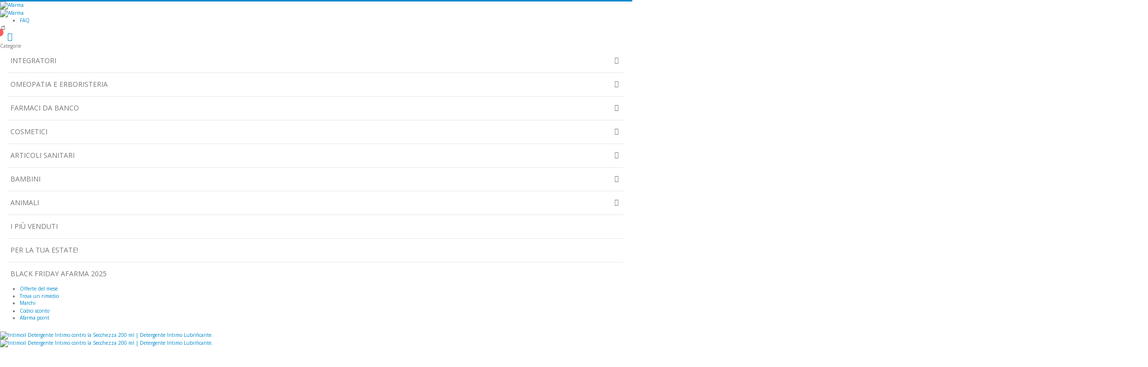

--- FILE ---
content_type: text/html; charset=UTF-8
request_url: https://www.afarma.it/intimoil-detergente-intimo-200-ml
body_size: 48453
content:
<!doctype html>
<html lang="it">
    <head prefix="og: http://ogp.me/ns# fb: http://ogp.me/ns/fb# product: http://ogp.me/ns/product#">
        <script>
    var LOCALE = 'it\u002DIT';
    var BASE_URL = 'https\u003A\u002F\u002Fwww.afarma.it\u002F';
    var require = {
        'baseUrl': 'https\u003A\u002F\u002Fwww.afarma.it\u002Fstatic\u002Fversion1765359529\u002Ffrontend\u002FSmartwave\u002Fporto_child\u002Fit_IT'
    };</script>        <meta charset="utf-8"/>
<meta name="title" content="Intimoil Detergente Intimo Oleoso Secchezza Vaginale 200 ml."/>
<meta name="description" content="Intimoil detergente intimo è indicato per l&#039;igiene intima quotidiana, non contiene tensioattivi schiumogeni | Acquista Ora."/>
<meta name="keywords" content="Intimoil detergente intimo"/>
<meta name="robots" content="INDEX,FOLLOW"/>
<meta name="viewport" content="width=device-width, initial-scale=1, maximum-scale=1.0, user-scalable=no"/>
<meta name="format-detection" content="telephone=no"/>
<title>Intimoil Detergente Intimo Oleoso Secchezza Vaginale 200 ml.</title>
<link  rel="stylesheet" type="text/css"  media="all" href="https://www.afarma.it/static/version1765359529/frontend/Smartwave/porto_child/it_IT/mage/calendar.css" />
<link  rel="stylesheet" type="text/css"  media="all" href="https://www.afarma.it/static/version1765359529/frontend/Smartwave/porto_child/it_IT/css/styles-m.css" />
<link  rel="stylesheet" type="text/css"  media="all" href="https://www.afarma.it/static/version1765359529/frontend/Smartwave/porto_child/it_IT/owl.carousel/assets/owl.carousel.css" />
<link  rel="stylesheet" type="text/css"  media="all" href="https://www.afarma.it/static/version1765359529/frontend/Smartwave/porto_child/it_IT/fancybox/css/jquery.fancybox.css" />
<link  rel="stylesheet" type="text/css"  media="all" href="https://www.afarma.it/static/version1765359529/frontend/Smartwave/porto_child/it_IT/icon-fonts/css/porto-icons-codes.css" />
<link  rel="stylesheet" type="text/css"  media="all" href="https://www.afarma.it/static/version1765359529/frontend/Smartwave/porto_child/it_IT/simple-line-icons/css/simple-line-icons.css" />
<link  rel="stylesheet" type="text/css"  media="all" href="https://www.afarma.it/static/version1765359529/frontend/Smartwave/porto_child/it_IT/icon-fonts/css/animation.css" />
<link  rel="stylesheet" type="text/css"  media="all" href="https://www.afarma.it/static/version1765359529/frontend/Smartwave/porto_child/it_IT/font-awesome/css/font-awesome.min.css" />
<link  rel="stylesheet" type="text/css"  media="all" href="https://www.afarma.it/static/version1765359529/frontend/Smartwave/porto_child/it_IT/icons/css/afarma.css" />
<link  rel="stylesheet" type="text/css"  media="all" href="https://www.afarma.it/static/version1765359529/frontend/Smartwave/porto_child/it_IT/css/default.css" />
<link  rel="stylesheet" type="text/css"  media="all" href="https://www.afarma.it/static/version1765359529/frontend/Smartwave/porto_child/it_IT/css/responsive.css" />
<link  rel="stylesheet" type="text/css"  media="all" href="https://www.afarma.it/static/version1765359529/frontend/Smartwave/porto_child/it_IT/Amasty_LibSwiperJs/vendor/swiper/swiper.min.css" />
<link  rel="stylesheet" type="text/css"  media="all" href="https://www.afarma.it/static/version1765359529/frontend/Smartwave/porto_child/it_IT/IPlusService_XPay/css/nexi-xpay.css" />
<link  rel="stylesheet" type="text/css"  media="all" href="https://www.afarma.it/static/version1765359529/frontend/Smartwave/porto_child/it_IT/Klarna_Keb/css/button.css" />
<link  rel="stylesheet" type="text/css"  media="all" href="https://www.afarma.it/static/version1765359529/frontend/Smartwave/porto_child/it_IT/Trustpilot_Reviews/css/trustpilot.min.css" />
<link  rel="stylesheet" type="text/css"  media="all" href="https://www.afarma.it/static/version1765359529/frontend/Smartwave/porto_child/it_IT/Webiators_ChatOnWhatsapp/css/chat-on-whatsapp.css" />
<link  rel="stylesheet" type="text/css"  media="all" href="https://www.afarma.it/static/version1765359529/frontend/Smartwave/porto_child/it_IT/mage/gallery/gallery.css" />
<link  rel="stylesheet" type="text/css"  media="all" href="https://www.afarma.it/static/version1765359529/frontend/Smartwave/porto_child/it_IT/Wyomind_EstimatedDeliveryDate/css/styles.css" />
<link  rel="stylesheet" type="text/css"  media="screen and (min-width: 768px)" href="https://www.afarma.it/static/version1765359529/frontend/Smartwave/porto_child/it_IT/css/styles-l.css" />
<link  rel="stylesheet" type="text/css"  media="print" href="https://www.afarma.it/static/version1765359529/frontend/Smartwave/porto_child/it_IT/css/print.css" />
<script  type="text/javascript"  src="https://www.afarma.it/static/version1765359529/frontend/Smartwave/porto_child/it_IT/requirejs/require.js"></script>
<script  type="text/javascript"  src="https://www.afarma.it/static/version1765359529/frontend/Smartwave/porto_child/it_IT/mage/requirejs/mixins.js"></script>
<script  type="text/javascript"  src="https://www.afarma.it/static/version1765359529/frontend/Smartwave/porto_child/it_IT/requirejs-config.js"></script>
<script  type="text/javascript"  src="https://www.afarma.it/static/version1765359529/frontend/Smartwave/porto_child/it_IT/js/main.js"></script>
<script  type="text/javascript"  src="https://www.afarma.it/static/version1765359529/frontend/Smartwave/porto_child/it_IT/IPlusService_XPay/js/pagodil-sticker.min.js"></script>
<script  type="text/javascript"  src="https://www.afarma.it/static/version1765359529/frontend/Smartwave/porto_child/it_IT/Wyomind_EstimatedDeliveryDate/js/knob/knob.js"></script>
<script  type="text/javascript"  src="https://www.afarma.it/static/version1765359529/frontend/Smartwave/porto_child/it_IT/Thespace_EstimatedDeliveryDate/js/product.js"></script>
<script  type="text/javascript"  defer="defer" src="https://www.afarma.it/static/version1765359529/frontend/Smartwave/porto_child/it_IT/Clerk_Clerk/js/tracking.js"></script>
<link  rel="canonical" href="https://www.afarma.it/intimoil-detergente-intimo-200-ml" />
<link  rel="icon" type="image/x-icon" href="https://www.afarma.it/media/favicon/stores/1/favicon.png" />
<link  rel="shortcut icon" type="image/x-icon" href="https://www.afarma.it/media/favicon/stores/1/favicon.png" />
<script>
/*const dfLayerOptions = {
installationId: 'c73e76c2-c69d-4e69-a07f-52c37c7841e7',
zone: 'eu1'
};

(function (l, a, y, e, r, s) {
r = l.createElement(a); r.onload = e; r.async = 1; r.src = y;
s = l.getElementsByTagName(a)[0]; s.parentNode.insertBefore(r, s);
})(document, 'script', 'https://cdn.doofinder.com/livelayer/1/js/loader.min.js', function () {
doofinderLoader.load(dfLayerOptions);
});*/
</script>

<script
type="text/javascript"
src="//static.klaviyo.com/onsite/js/klaviyo.js?company_id=UZsSPA"
></script>

<script>    window.dataLayer = window.dataLayer || [];
    function gtag() { dataLayer.push(arguments) }

    window.amConsentManager = window.amConsentManager || {
        consentStates: {
            denied: 'denied',
            granted: 'granted'
        },
        storageName: 'amConsentMode',
        gdprCookie: {
            cookieGroupName: 'amcookie_allowed',
            allCookiesAllowed: '0'
        },
        defaultConsentTypesData: {"ad_storage":{"default":"0","group":"3"},"analytics_storage":{"default":"0","group":"3"},"ad_user_data":{"default":"0","group":"3"},"ad_personalization":{"default":"0","group":"3"}},
        currentStoreId: 1,
        init: function () {
            this.initStorage();
            this.setDefaultConsent();
        },
        initStorage: function () {
            const persistedConsentTypes = this.getPersistedConsentTypeState();

            if (Object.keys(persistedConsentTypes).length !== 0 && !this.shouldResetConsentState(persistedConsentTypes)) {
                return;
            }

            let consentState = {};
            for (const [type, data] of Object.entries(this.defaultConsentTypesData)) {
                consentState[type] = {
                    group: data.group,
                    status: data.default === '1' ? this.consentStates.granted : this.consentStates.denied
                };
            }

            this.resetAllowedCookiesGroups();
            this.persistConsentTypeState(consentState);
        },
        setDefaultConsent: function () {
            gtag('consent', 'default', this.getPersistedConsentTypeStateForGtag());
        },
        updateConsent: function (consent) {
            const storageConsent = this.getPersistedConsentTypeState();
            const consentState = {...storageConsent, ...consent};

            this.persistConsentTypeState(consentState);
            gtag('consent', 'update', this.getPersistedConsentTypeStateForGtag());
        },
        getConsentTypeStateByGroupIds: function (groups) {
            let consentTypeState = {};

            for (const [type, data] of Object.entries(this.defaultConsentTypesData)) {
                consentTypeState[type] = {
                    group: data.group,
                    status: (groups.includes(data.group) || groups.includes(this.gdprCookie.allCookiesAllowed))
                        ? this.consentStates.granted
                        : this.consentStates.denied
                }
            }

            return consentTypeState;
        },
        persistConsentTypeState: function (consentTypeState) {
            let persistedState = this.getPersistedConsentTypeState(false);
            persistedState[this.currentStoreId] = consentTypeState;
            localStorage.setItem(this.storageName, JSON.stringify(persistedState));
        },
        getPersistedConsentTypeState: function (forCurrentStore = true) {
            let persistedStates = JSON.parse(localStorage.getItem(this.storageName)) ?? {};

            if (forCurrentStore) {
                return persistedStates?.[this.currentStoreId] ?? {};
            }

            return persistedStates;
        },
        getPersistedConsentTypeStateForGtag: function () {
            let consentTypeState = {};
            let persistedState = this.getPersistedConsentTypeState();

            for (const [type, data] of Object.entries(persistedState)) {
                consentTypeState[type] = data.status;
            }

            return consentTypeState;
        },
        shouldResetConsentState: function (persistedConsentTypes) {
            if (Object.keys(persistedConsentTypes).length != Object.keys(this.defaultConsentTypesData).length) {
                return true;
            }

            for (const [type, data] of Object.entries(persistedConsentTypes)) {
                if (data.group !== this.defaultConsentTypesData[type].group) {
                    return true;
                }
            }

            return false;
        },
        resetAllowedCookiesGroups: function () {
            document.cookie = this.gdprCookie.cookieGroupName + '=0;max-age=-1;domain=' + location.hostname
        }
    };

    window.amConsentManager.init();
</script>
        <link rel="stylesheet" href='//fonts.googleapis.com/css?family=Open+Sans%3A300%2C300italic%2C400%2C400italic%2C600%2C600italic%2C700%2C700italic%2C800%2C800italic,latin-ext' type='text/css' />
    <link rel="stylesheet" type="text/css" media="all" href="https://www.afarma.it/media/porto/web/bootstrap/css/bootstrap.optimized.min.css">
    <link rel="stylesheet" type="text/css" media="all" href="https://www.afarma.it/media/porto/web/css/animate.optimized.css">
<link rel="stylesheet" type="text/css" media="all" href="https://www.afarma.it/media/porto/web/css/header/type22.css">
<link rel="stylesheet" type="text/css" media="all" href="https://www.afarma.it/media/porto/web/css/custom.css">
<link rel="stylesheet" type="text/css" media="all" href="https://www.afarma.it/media/porto/configed_css/design_default.css">
<link rel="stylesheet" type="text/css" media="all" href="https://www.afarma.it/media/porto/configed_css/settings_default.css">
<script type="text/javascript">
var redirect_cart = false;
var porto_config = {
    paths: {
        'parallax': 'js/jquery.parallax.min',
        'owlcarousel': 'owl.carousel/owl.carousel',
        'floatelement': 'js/jquery.floatelement'
    },
    shim: {
        'owlcarousel': {
          deps: ['jquery']
        },
        'owlcarousel_thumbs': {
          deps: ['jquery','owlcarousel']
        },
        'floatelement': {
          deps: ['jquery']
        }
    }
};

require.config(porto_config);
</script>
<script type="text/javascript">
require([
    'jquery'
], function ($) {
var scrolled                    = false;
$(window).scroll(function() {
    if($(window).width() >= 992) {
        if(160 < $(window).scrollTop() && !scrolled) {
//            $('.page-header:not(.sticky-header)').css('height', $('.page-header:not(.sticky-header)').height() + 'px');
            $('.page-header').addClass('sticky-header');
            
            $('.logo img.logo-image').addClass('hide');
            $('.logo img.sticky-logo-image').removeClass('hide');
            
            $('main').css('margin-top', $('.page-header.sticky-header').height() + 'px');
            
            scrolled            = true;
        }
        
        if(160 >= $(window).scrollTop() && scrolled) {
//            $('.page-header.sticky-header').css('height', 'auto');
            $('.page-header').removeClass('sticky-header');
            
            $('.logo img.logo-image').removeClass('hide');
            $('.logo img.sticky-logo-image').addClass('hide');
            
            $('main').css('margin-top', '0px');
            
            scrolled            = false;
        }
    }
    
    if($('body').hasClass('mobile-sticky')) {
        if($(window).width() < 992) {
            if(160 < $(window).scrollTop() && !scrolled) {
//                $('.page-header:not(.sticky-header)').css('height', $('.page-header:not(.sticky-header)').height() + 'px');
                $('.page-header').addClass('sticky-header');
                
                $('main').css('margin-top', $('.page-header.sticky-header').height() + 'px');
                
                scrolled        = true;
            }
            
            if(160 >= $(window).scrollTop() && scrolled) {
//                $('.page-header.sticky-header').css('height', 'auto');
                $('.page-header').removeClass("sticky-header");
                
                $('main').css('margin-top', '0px');
                
                scrolled        = false;
            }
        }
    }
});
});
</script>
    <script type="text/x-magento-init">
        {
            "*": {
                "Magento_PageCache/js/form-key-provider": {
                    "isPaginationCacheEnabled":
                        0                }
            }
        }
    </script>

<script type="text&#x2F;javascript">window.dataLayer = window.dataLayer || [];
window.getAmGa4Cookie = function () {
    let cookies = {};
    document.cookie.split(';').forEach(function (el) {
        let [key, value] = el.split('=');
        cookies[key.trim()] = value;
    });

    return cookies['amga4_customer']
        ? decodeURIComponent(cookies['amga4_customer'])
        : '{}';
};

(function () {
        /**
     * @var {[Object]}
     */
    const userProperties = JSON.parse(window.getAmGa4Cookie());

    if (userProperties.customerGroup) {
        window.dataLayer.push({'customerGroup': userProperties.customerGroup});
    }
    if (userProperties.customerId) {
        window.dataLayer.push({'customerId': userProperties.customerId});
    }
        /**
     * @var {[Object]}
     */
    const dataToPush = JSON.parse('\u005B\u007B\u0022ecommerce\u0022\u003Anull\u007D,\u007B\u0022event\u0022\u003A\u0022view_item\u0022,\u0022ecommerce\u0022\u003A\u007B\u0022items\u0022\u003A\u005B\u007B\u0022item_name\u0022\u003A\u0022Intimoil\u0020Detergente\u0020Intimo\u0020Oleoso\u0020contro\u0020la\u0020Secchezza\u0020Vaginale\u0020200\u0020ml\u0022,\u0022item_id\u0022\u003A\u0022902442262\u0022,\u0022currency\u0022\u003A\u0022EUR\u0022,\u0022item_brand\u0022\u003A\u0022labfarmacologico_milanese\u0022,\u0022item_category\u0022\u003A\u0022Articoli\u0020Sanitari\u0022,\u0022price\u0022\u003A11.07\u007D\u005D\u007D\u007D\u005D');

    dataToPush.forEach((dataObject) => {
        window.dataLayer.push(dataObject);
    });
})();
</script>
<!-- Google Tag Manager -->
<script type="text&#x2F;javascript">function callAmGA4GTM () {
(function(w,d,s,l,i){w[l]=w[l]||[];w[l].push({'gtm.start':
new Date().getTime(),event:'gtm.js'});var f=d.getElementsByTagName(s)[0],
j=d.createElement(s),dl=l!='dataLayer'?'&l='+l:'';j.async=true;j.src=
'https://www.googletagmanager.com/gtm.js?id='+i+dl;f.parentNode.insertBefore(j,f);
})(window,document,'script','dataLayer', 'GTM-MW39TFM');
}
</script><!-- End Google Tag Manager -->
<script type="text&#x2F;javascript">(function () {
            callAmGA4GTM();
    })();
</script><link rel="stylesheet" type="text/css" media="all" href="https://maxcdn.bootstrapcdn.com/font-awesome/latest/css/font-awesome.min.css">
    <script>
        window.motive = {"initParams":{"xEngineId":"21bb10cc-3a9d-4b10-9ca2-6f46c4656279","lang":"it-IT","currency":"EUR","triggerSelector":"#search","isolated":true,"cartUrl":"https:\/\/www.afarma.it\/checkout\/cart\/","externalAddToCartTagging":true},"options":{"shopperPrices":true,"priceRates":{"min":1,"max":1,"static":1}},"endpoints":{"shopperPrices":"https:\/\/www.afarma.it\/motive\/results\/resultsenrichment\/"},"motive_x_url":"https:\/\/assets.motive.co\/motive-x\/v2\/app.js"};
    </script>
    <script id="motive-front-loader" async src="https://assets.motive.co/front-loader/magento/v1.js"></script>

<meta property="og:type" content="product" />
<meta property="og:title"
      content="Intimoil&#x20;Detergente&#x20;Intimo&#x20;Oleoso&#x20;contro&#x20;la&#x20;Secchezza&#x20;Vaginale&#x20;200&#x20;ml" />
<meta property="og:image"
      content="https://www.afarma.it/media/catalog/product/cache/dadb6c35293ddd6a9da6216d63eae465/i/n/intimoil-detergente-intimo-200-ml_1.jpg" />
<meta property="og:description"
      content="Intimoil&#x20;&#xE8;&#x20;un&#x20;Detergente&#x20;intimo&#x20;utile&#x20;per&#x20;contrastare&#x20;la&#x20;secchezza&#x20;vaginale.&#xA0;" />
<meta property="og:url" content="https://www.afarma.it/intimoil-detergente-intimo-200-ml" />
    <meta property="product:price:amount" content="13.5"/>
    <meta property="product:price:currency"
      content="EUR"/>

<!-- Magic Zoom Plus Magento 2 module version v1.7.4 [v1.6.93:v5.3.7] -->
<script type="text/javascript">window["mgctlbx$Pltm"] = "Magento 2";</script>
<link type="text/css" href="https://www.afarma.it/static/version1765359529/frontend/Smartwave/porto_child/it_IT/MagicToolbox_MagicZoomPlus/css/magiczoomplus.css" rel="stylesheet" media="screen" />
<link type="text/css" href="https://www.afarma.it/static/version1765359529/frontend/Smartwave/porto_child/it_IT/MagicToolbox_MagicZoomPlus/css/magiczoomplus.module.css" rel="stylesheet" media="screen" />
<script type="text/javascript" src="https://www.afarma.it/static/version1765359529/frontend/Smartwave/porto_child/it_IT/MagicToolbox_MagicZoomPlus/js/magiczoomplus.js"></script>
<script type="text/javascript" src="https://www.afarma.it/static/version1765359529/frontend/Smartwave/porto_child/it_IT/MagicToolbox_MagicZoomPlus/js/magictoolbox.utils.js"></script>
<script type="text/javascript">
	var mzOptions = {
		'zoomWidth':'auto',
		'zoomHeight':'auto',
		'zoomPosition':'right',
		'zoomDistance':15,
		'selectorTrigger':'click',
		'transitionEffect':true,
		'lazyZoom':false,
		'rightClick':true,
		'cssClass':'',
		'zoomMode':'zoom',
		'zoomOn':'hover',
		'upscale':true,
		'smoothing':true,
		'variableZoom':false,
		'zoomCaption':'off',
		'expand':'window',
		'expandZoomMode':'zoom',
		'expandZoomOn':'click',
		'expandCaption':true,
		'closeOnClickOutside':true,
		'hint':'once',
		'textHoverZoomHint':'Mouse sopra per ingrandire',
		'textClickZoomHint':'Clicca per ingrandire',
		'textExpandHint':'Clicca per espandere',
		'textBtnClose':'Chiudi',
		'textBtnNext':'Successiva',
		'textBtnPrev':'Precedente'
	}
</script>
<script type="text/javascript">
	var mzMobileOptions = {
		'zoomMode':'off',
		'textHoverZoomHint':'Tocca per ingrandire',
		'textClickZoomHint':'Doppio tocco o pizzica per ingrandire',
		'textExpandHint':'Tocca per espandere'
	}
</script>
<script type="text/javascript">
(function () {
    window.allowHighlightActiveSelectorOnUpdate = true;
    window.mzOptions || (window.mzOptions = {});
    window.mzOptions['onUpdate'] = function(id, oldA, newA) {
        if (allowHighlightActiveSelectorOnUpdate && id.match(/^MagicZoomPlusImage-product-\d+$/)) {
            //NOTE: to highlight selectors when swipe or switch in expand view
            var aTags = document.querySelectorAll('.MagicToolboxSelectorsContainer a');
            for (var i = 0; i < aTags.length; i++) {
                if (aTags[i].getElementsByTagName('img').length) {
                    $mjs(aTags[i]).jRemoveClass('active-selector');

                }
            }
            $mjs(newA).jAddClass('active-selector');
        }
        allowHighlightActiveSelectorOnUpdate = true;
    }
}());
</script>
    <!-- Google Tag Manager -->
<script>(function(w,d,s,l,i){w[l]=w[l]||[];w[l].push({'gtm.start':
new Date().getTime(),event:'gtm.js'});var f=d.getElementsByTagName(s)[0],
j=d.createElement(s),dl=l!='dataLayer'?'&l='+l:'';j.async=true;j.src=
'https://www.googletagmanager.com/gtm.js?id='+i+dl;f.parentNode.insertBefore(j,f);
})(window,document,'script','dataLayer','GTM-MW39TFM');</script>
<!-- End Google Tag Manager -->
</head>
    <body data-container="body"
          data-mage-init='{"loaderAjax": {}, "loader": { "icon": "https://www.afarma.it/static/version1765359529/frontend/Smartwave/porto_child/it_IT/images/loader-2.gif"}}'
        class="hide-registration-note catalog-product-view product-intimoil-detergente-intimo-200-ml layout-fullwidth wide mobile-sticky am-porto-cmtb page-layout-1column" id="html-body">
        <div class="sticky-product hide ">
    <div class="container">
        <div class="sticky-image">
           <img class="product-image-photo default_image" src="https://www.afarma.it/media/catalog/product/cache/63ad2f69db5553f59378674b24d547b0/i/n/intimoil-detergente-intimo-200-ml_1.jpg" alt="Intimoil Detergente Intimo contro la Secchezza 200 ml | Detergente Intimo Lubrificante."/>
        </div>
        <div class="sticky-detail">
            <div class="product-name-area">
                <h2 class="product-name">Intimoil Detergente Intimo Oleoso contro la Secchezza Vaginale 200 ml</h2>
                            <div class="stock available"><span>Disponibile</span></div>
                        </div>
        </div>
        
        <div class="actions box-tocart">
            <div class="product-info-price"></div>
                    <button type="button"
                    title="Aggiungi al Carrello"
                    class="action primary tocart" id="product-addtocart-button-clone">
                <span>Aggiungi al Carrello</span>
            </button>
                            </div>
    </div>
</div>
<script type="text/javascript">
require([
    'jquery'
], function ($) {
    $(window).on('load', function() {
        var p_scrolled          = false;
        var offset              = $('.product.detailed').length > 0 ? $('.product.detailed').offset().top : '0';
        $(window).scroll(function() {
            if(offset < $(window).scrollTop() && !p_scrolled) {
                p_scrolled      = true;
                $('.product-info-side .product-info-price > *').each(function() {
                    $(this).parent().append($(this).clone());
                    var tmp     = $(this).detach();
                    $('.sticky-product .product-info-price').append(tmp);
                });
                
                $('.sticky-product').removeClass('hide');
                
                $('#product-addtocart-button').off('DOMSubtreeModified').on('DOMSubtreeModified', function() {
                    $('#product-addtocart-button-clone').html($(this).html());
                    $('#product-addtocart-button-clone').attr('class',$ (this).attr('class'));
                });
            }
            
            if(offset >= $(window).scrollTop() && p_scrolled) {
                p_scrolled      = false;
                $('.product-info-side .product-info-price > *').remove();
                $('.sticky-product .product-info-price > *').each(function() {
                    var tmp     = $(this).detach();
                    $('.product-info-side .product-info-price').append(tmp);
                });
                
                $('.sticky-product').addClass('hide');
            }
        });
        
        $('#product-addtocart-button-clone').click(function() {
            $('#product-addtocart-button').trigger('click');
        });
    });
});
</script>
<!-- Google Tag Manager (noscript) -->
<noscript><iframe src="https://www.googletagmanager.com/ns.html?id=GTM-MW39TFM"
height="0" width="0" style="display:none;visibility:hidden"></iframe></noscript>
<!-- End Google Tag Manager (noscript) -->
<script type="text/x-magento-init">
    {
        "*": {
            "Magento_PageBuilder/js/widget-initializer": {
                "config": {"[data-content-type=\"slider\"][data-appearance=\"default\"]":{"Magento_PageBuilder\/js\/content-type\/slider\/appearance\/default\/widget":false},"[data-content-type=\"map\"]":{"Magento_PageBuilder\/js\/content-type\/map\/appearance\/default\/widget":false},"[data-content-type=\"row\"]":{"Magento_PageBuilder\/js\/content-type\/row\/appearance\/default\/widget":false},"[data-content-type=\"tabs\"]":{"Magento_PageBuilder\/js\/content-type\/tabs\/appearance\/default\/widget":false},"[data-content-type=\"slide\"]":{"Magento_PageBuilder\/js\/content-type\/slide\/appearance\/default\/widget":{"buttonSelector":".pagebuilder-slide-button","showOverlay":"hover","dataRole":"slide"}},"[data-content-type=\"banner\"]":{"Magento_PageBuilder\/js\/content-type\/banner\/appearance\/default\/widget":{"buttonSelector":".pagebuilder-banner-button","showOverlay":"hover","dataRole":"banner"}},"[data-content-type=\"buttons\"]":{"Magento_PageBuilder\/js\/content-type\/buttons\/appearance\/inline\/widget":false},"[data-content-type=\"products\"][data-appearance=\"carousel\"]":{"Magento_PageBuilder\/js\/content-type\/products\/appearance\/carousel\/widget":false}},
                "breakpoints": {"desktop":{"label":"Desktop","stage":true,"default":true,"class":"desktop-switcher","icon":"Magento_PageBuilder::css\/images\/switcher\/switcher-desktop.svg","conditions":{"min-width":"1024px"},"options":{"products":{"default":{"slidesToShow":"5"}}}},"tablet":{"conditions":{"max-width":"1024px","min-width":"768px"},"options":{"products":{"default":{"slidesToShow":"4"},"continuous":{"slidesToShow":"3"}}}},"mobile":{"label":"Mobile","stage":true,"class":"mobile-switcher","icon":"Magento_PageBuilder::css\/images\/switcher\/switcher-mobile.svg","media":"only screen and (max-width: 768px)","conditions":{"max-width":"768px","min-width":"640px"},"options":{"products":{"default":{"slidesToShow":"3"}}}},"mobile-small":{"conditions":{"max-width":"640px"},"options":{"products":{"default":{"slidesToShow":"2"},"continuous":{"slidesToShow":"1"}}}}}            }
        }
    }
</script>

<div
            class="ambanners ambanner-10"
        data-position="10"
        data-bannerid=""
        data-role="amasty-banner-container"
></div>

<div class="cookie-status-message" id="cookie-status">
    The store will not work correctly in the case when cookies are disabled.</div>
<script type="text&#x2F;javascript">document.querySelector("#cookie-status").style.display = "none";</script>
<script type="text/x-magento-init">
    {
        "*": {
            "cookieStatus": {}
        }
    }
</script>

<script type="text/x-magento-init">
    {
        "*": {
            "mage/cookies": {
                "expires": null,
                "path": "\u002F",
                "domain": ".www.afarma.it",
                "secure": true,
                "lifetime": "86400"
            }
        }
    }
</script>
    <noscript>
        <div class="message global noscript">
            <div class="content">
                <p>
                    <strong>I JavaScript sembrano essere disabilitati nel tuo browser.</strong>
                    <span>
                        Per una migliore esperienza sul nostro sito, assicurati di attivare i javascript nel tuo browser.                    </span>
                </p>
            </div>
        </div>
    </noscript>

<script>
    window.cookiesConfig = window.cookiesConfig || {};
    window.cookiesConfig.secure = true;
</script><script>    require.config({
        map: {
            '*': {
                wysiwygAdapter: 'mage/adminhtml/wysiwyg/tiny_mce/tinymceAdapter'
            }
        }
    });</script><script>    require.config({
        paths: {
            googleMaps: 'https\u003A\u002F\u002Fmaps.googleapis.com\u002Fmaps\u002Fapi\u002Fjs\u003Fv\u003D3\u0026key\u003D'
        },
        config: {
            'Magento_PageBuilder/js/utils/map': {
                style: '',
            },
            'Magento_PageBuilder/js/content-type/map/preview': {
                apiKey: '',
                apiKeyErrorMessage: 'You\u0020must\u0020provide\u0020a\u0020valid\u0020\u003Ca\u0020href\u003D\u0027https\u003A\u002F\u002Fwww.afarma.it\u002Fadminhtml\u002Fsystem_config\u002Fedit\u002Fsection\u002Fcms\u002F\u0023cms_pagebuilder\u0027\u0020target\u003D\u0027_blank\u0027\u003EGoogle\u0020Maps\u0020API\u0020key\u003C\u002Fa\u003E\u0020to\u0020use\u0020a\u0020map.'
            },
            'Magento_PageBuilder/js/form/element/map': {
                apiKey: '',
                apiKeyErrorMessage: 'You\u0020must\u0020provide\u0020a\u0020valid\u0020\u003Ca\u0020href\u003D\u0027https\u003A\u002F\u002Fwww.afarma.it\u002Fadminhtml\u002Fsystem_config\u002Fedit\u002Fsection\u002Fcms\u002F\u0023cms_pagebuilder\u0027\u0020target\u003D\u0027_blank\u0027\u003EGoogle\u0020Maps\u0020API\u0020key\u003C\u002Fa\u003E\u0020to\u0020use\u0020a\u0020map.'
            },
        }
    });</script><script>
    require.config({
        shim: {
            'Magento_PageBuilder/js/utils/map': {
                deps: ['googleMaps']
            }
        }
    });</script>
<!-- Google Tag Manager (noscript) -->
<noscript>
    <iframe src="https://www.googletagmanager.com/ns.html?id=GTM-MW39TFM"
            height="0" width="0" style="display:none;visibility:hidden"></iframe>
</noscript>
<!-- End Google Tag Manager (noscript) -->

<script type="text/x-magento-init">
    {
        "*": {
            "Amasty_GA4/js/event/ajax-observer": {
                "observedEvents": [{"gaEvent":"add_to_cart","pathname":"checkout\/cart\/add","observerType":"ajaxComplete"},{"gaEvent":"add_to_cart","pathname":"amasty_cart\/cart\/add","observerType":"ajaxComplete"},{"gaEvent":"remove_from_cart","pathname":"checkout\/sidebar\/removeItem","observerType":"ajaxSend"},{"gaEvent":"add_payment_info","pathname":"\/set-payment-information","observerType":"ajaxComplete"},{"gaEvent":"add_shipping_info","pathname":"\/shipping-information","observerType":"ajaxComplete"}]            }
        }
    }
</script>

<script type="text/x-magento-init">
    {
        "*": {
            "Amasty_GA4/js/event/product/wishlist": {}
        }
    }
</script>

<script type="text&#x2F;javascript">window.isGdprCookieEnabled = true;

require(['Amasty_GdprFrontendUi/js/modal-show'], function (modalConfigInit) {
    modalConfigInit({"isDeclineEnabled":0,"barLocation":0,"policyText":"Utilizziamo i cookie per migliorare i nostri servizi, fare offerte personali e migliorare la tua esperienza. Se non accetti i cookie opzionali di seguito, la tua esperienza potrebbe essere compromessa. Se vuoi saperne di pi\u00f9, leggi la <a href=\"\/cookie-policy\" title=\"Cookie Policy\" target=\"_blank\">Cookie Policy<\/a>.","firstShowProcess":"0","cssConfig":{"backgroundColor":null,"policyTextColor":null,"textColor":null,"titleColor":null,"linksColor":null,"acceptBtnColor":null,"acceptBtnColorHover":null,"acceptBtnTextColor":null,"acceptBtnTextColorHover":null,"acceptBtnOrder":null,"allowBtnTextColor":null,"allowBtnTextColorHover":null,"allowBtnColor":null,"allowBtnColorHover":null,"allowBtnOrder":null,"declineBtnTextColorHover":null,"declineBtnColorHover":null,"declineBtnTextColor":null,"declineBtnColor":null,"declineBtnOrder":null},"isAllowCustomersCloseBar":true,"isPopup":false,"isModal":false,"className":"amgdprjs-bar-template","buttons":[{"label":"Accetta i cookie","dataJs":"accept","class":"-allow -save","action":"allowCookies"},{"label":"Impostazioni personalizzate","dataJs":"settings","class":"-settings"}],"template":"<div role=\"alertdialog\"\n     tabindex=\"-1\"\n     class=\"modal-popup _show amgdprcookie-bar-container <% if (data.isPopup) { %>-popup<% } %>\" data-amcookie-js=\"bar\">\n    <span tabindex=\"0\" class=\"amgdprcookie-focus-guard\" data-focus-to=\"last\"><\/span>\n    <% if (data.isAllowCustomersCloseBar){ %>\n        <button class=\"action-close\" data-amcookie-js=\"close-cookiebar\" type=\"button\">\n            <span data-bind=\"i18n: 'Close'\"><\/span>\n        <\/button>\n    <% } %>\n    <div class=\"amgdprcookie-bar-block\">\n        <div class=\"amgdprcookie-policy\"><%= data.policyText %><\/div>\n        <div class=\"amgdprcookie-buttons-block\">\n            <% _.each(data.buttons, function(button) { %>\n            <button class=\"amgdprcookie-button <%= button.class %>\" disabled data-amgdprcookie-js=\"<%= button.dataJs %>\"><%= button.label %><\/button>\n            <% }); %>\n        <\/div>\n    <\/div>\n    <span tabindex=\"0\" class=\"amgdprcookie-focus-guard\" data-focus-to=\"first\"><\/span>\n<\/div>\n\n<style>\n    <% if(css.backgroundColor){ %>\n    .amgdprcookie-bar-container {\n        background-color: <%= css.backgroundColor %>\n    }\n    <% } %>\n    <% if(css.policyTextColor){ %>\n    .amgdprcookie-bar-container .amgdprcookie-policy {\n        color: <%= css.policyTextColor %>;\n    }\n    <% } %>\n    <% if(css.textColor){ %>\n    .amgdprcookie-bar-container .amgdprcookie-text {\n        color: <%= css.textColor %>;\n    }\n    <% } %>\n    <% if(css.titleColor){ %>\n    .amgdprcookie-bar-container .amgdprcookie-header {\n        color: <%= css.titleColor %>;\n    }\n    <% } %>\n    <% if(css.linksColor){ %>\n    .amgdprcookie-bar-container .amgdprcookie-link,\n    .amgdprcookie-bar-container .amgdprcookie-policy a {\n        color: <%= css.linksColor %>;\n    }\n    <% } %>\n    <% if(css.acceptBtnOrder || css.acceptBtnColor || css.acceptBtnTextColor){ %>\n    .amgdprcookie-bar-container .amgdprcookie-button.-save {\n        <% if(css.acceptBtnOrder) { %>order: <%= css.acceptBtnOrder %>; <% } %>\n        <% if(css.acceptBtnColor) { %>\n            background-color: <%= css.acceptBtnColor %>;\n            border-color: <%= css.acceptBtnColor %>;\n        <% } %>\n        <% if(css.acceptBtnTextColor) { %>color: <%= css.acceptBtnTextColor %>; <% } %>\n    }\n    <% } %>\n    <% if(css.acceptBtnColorHover || css.acceptBtnTextColorHover){ %>\n    .amgdprcookie-bar-container .amgdprcookie-button.-save:hover {\n        <% if(css.acceptBtnColorHover) { %>\n            background-color: <%= css.acceptBtnColorHover %>;\n            border-color: <%= css.acceptBtnColorHover %>;\n        <% } %>\n        <% if(css.acceptBtnTextColorHover) { %> color: <%= css.acceptBtnTextColorHover %>; <% } %>\n    }\n    <% } %>\n    <% if(css.allowBtnOrder || css.allowBtnColor || css.allowBtnTextColor){ %>\n    .amgdprcookie-bar-container .amgdprcookie-button.-settings {\n        <% if(css.allowBtnOrder) { %> order: <%= css.allowBtnOrder %>; <% } %>\n        <% if(css.allowBtnColor) { %>\n            background-color: <%= css.allowBtnColor %>;\n            border-color: <%= css.allowBtnColor %>;\n        <% } %>\n        <% if(css.allowBtnTextColor) { %> color: <%= css.allowBtnTextColor %>; <% } %>\n    }\n    <% } %>\n    <% if(css.allowBtnColorHover || css.allowBtnTextColorHover){ %>\n    .amgdprcookie-bar-container .amgdprcookie-button.-settings:hover {\n        <% if(css.allowBtnColorHover) { %>\n            background-color: <%= css.allowBtnColorHover %>;\n            border-color: <%= css.allowBtnColorHover %>;\n        <% } %>\n        <% if(css.allowBtnTextColorHover) { %> color: <%= css.allowBtnTextColorHover %>; <% } %>\n    }\n    <% } %>\n    <% if(css.declineBtnOrder || css.declineBtnColor || css.declineBtnTextColor){ %>\n    .amgdprcookie-bar-container .amgdprcookie-button.-decline {\n        <% if(css.declineBtnOrder) { %> order: <%= css.declineBtnOrder %>; <% } %>\n        <% if(css.declineBtnColor) { %>\n            background-color: <%= css.declineBtnColor %>;\n            border-color: <%= css.declineBtnColor %>;\n        <% } %>\n        <% if(css.declineBtnTextColor) { %> color: <%= css.declineBtnTextColor %>; <% } %>\n    }\n    <% } %>\n    <% if(css.declineBtnColorHover || css.declineBtnTextColorHover){ %>\n    .amgdprcookie-bar-container .amgdprcookie-button.-decline:hover {\n        <% if(css.declineBtnColorHover) { %>\n            background-color: <%= css.declineBtnColorHover %>;\n            border-color: <%= css.declineBtnColorHover %>;\n        <% } %>\n        <% if(css.declineBtnTextColorHover) { %> color: <%= css.declineBtnTextColorHover %>; <% } %>\n    }\n    <% } %>\n<\/style>\n"});
});</script>    <script type="text/x-magento-init">
        {
            "*": {
                "Magento_Ui/js/core/app": {"components":{"gdpr-cookie-modal":{"cookieText":"Utilizziamo i cookie per migliorare i nostri servizi, fare offerte personali e migliorare la tua esperienza. Se non accetti i cookie opzionali di seguito, la tua esperienza potrebbe essere compromessa. Se vuoi saperne di pi\u00f9, leggi la <a href=\"\/cookie-policy\" title=\"Cookie Policy\" target=\"_blank\">Cookie Policy<\/a>.","firstShowProcess":"0","acceptBtnText":null,"declineBtnText":null,"settingsBtnText":null,"isDeclineEnabled":0,"isAllowCustomersCloseBar":true,"component":"Amasty_GdprFrontendUi\/js\/cookies","children":{"gdpr-cookie-settings-modal":{"component":"Amasty_GdprFrontendUi\/js\/modal\/cookie-settings"},"gdpr-cookie-information-modal":{"component":"Amasty_GdprFrontendUi\/js\/modal\/cookie-information"}}}}}            }
        }
    </script>
    <!-- ko scope: 'gdpr-cookie-modal' -->
        <!--ko template: getTemplate()--><!-- /ko -->
    <!-- /ko -->
    <style>
        .amgdprjs-bar-template {
            z-index: 999;
                    bottom: 0;
                }
    </style>


    <script>
        require([
            'Amasty_InvisibleCaptcha/js/model/am-recaptcha',
    ], function (amRecaptchaModel) {
            amRecaptchaModel.setConfig({
                "formsToProtect": "form\u005Baction\u002A\u003D\u0022customer\u002Faccount\u002Fcreatepost\u0022\u005D,form\u005Baction\u002A\u003D\u0022customer\u002Faccount\u002FloginPost\u0022\u005D,form\u005Baction\u002A\u003D\u0022newsletter\u002Fsubscriber\u002Fnew\u0022\u005D,form\u005Baction\u002A\u003D\u0022contact\u002Findex\u002Fpost\u0022\u005D,form\u005Baction\u002A\u003D\u0022customer\u002Faccount\u002Fforgotpasswordpost\u0022\u005D,form\u005Baction\u002A\u003D\u0022customer\u002Faccount\u002Fresetpasswordpost\u0022\u005D",
                "isEnabledOnPayments": "",
                "checkoutRecaptchaValidateUrl": "https://www.afarma.it/amcapthca/checkout/validate/",
                "invisibleCaptchaCustomForm": "-1",
                "recaptchaConfig": {
                    "lang": "hl\u003Dit",
                    "theme": "light",
                    "badge": "bottomright",
                    "sitekey": "6Ld-FU4nAAAAAB1NUQhwAroKtsfj46kM_6ZYXGGW",
                    "size": "invisible",
                    "isInvisible": true                },
                "reCaptchaErrorMessage": "Prove you are not a robot"
            })
    });
    </script>
    <script>
        // Fix to prevent 'no reCaptcha Token' error while slow site loading.
        // Submit button should catch am-captcha.js initialization8 first
        (function () {
            if (document.readyState === 'loading') {
                document.addEventListener('DOMContentLoaded', onReadyStateListener);
            } else {
                onReadyState();
            }

            function onReadyStateListener() {
                onReadyState();
            }

            function onReadyState (formsOnPage) {
                if (typeof formsOnPage === 'undefined') {
                    let formsToProtect = "form\u005Baction\u002A\u003D\u0022customer\u002Faccount\u002Fcreatepost\u0022\u005D,form\u005Baction\u002A\u003D\u0022customer\u002Faccount\u002FloginPost\u0022\u005D,form\u005Baction\u002A\u003D\u0022newsletter\u002Fsubscriber\u002Fnew\u0022\u005D,form\u005Baction\u002A\u003D\u0022contact\u002Findex\u002Fpost\u0022\u005D,form\u005Baction\u002A\u003D\u0022customer\u002Faccount\u002Fforgotpasswordpost\u0022\u005D,form\u005Baction\u002A\u003D\u0022customer\u002Faccount\u002Fresetpasswordpost\u0022\u005D";
                    let forms = formsToProtect.split(',');

                    formsOnPage = [];
                    forms.forEach(form => {
                        let existingForm = form ? document.querySelectorAll(form) : [];

                        if (existingForm.length) {
                            formsOnPage.push(existingForm);
                        }
                    })
                }

                formsOnPage.forEach(form => {
                    let submit = form[0].querySelector('[type="submit"]');
                    if (submit) {
                        let isAlreadyDisabled = submit.getAttribute('disabled');

                        if (!isAlreadyDisabled) {
                            submit.setAttribute('disabled', true);
                            submit.setAttribute('am-captcha-protect', true);
                        }
                    }
                })
            }

                            window.addEventListener('amform-elements-rendered', function (event) {
                    onReadyState([event.detail.form]);
                });
                window.addEventListener('am-recaptcha-submit-event', function (event) {
                    onReadyState([event.detail.form]);
                });
                    })();
    </script>
<script type="text/javascript">
require([
    'jquery'
], function ($) {
    $(document).ready(function(){
        if(!($("body").hasClass("product-type-default") || $("body").hasClass("product-type-carousel") || $("body").hasClass("product-type-fullwidth") || $("body").hasClass("product-type-grid") || $("body").hasClass("product-type-sticky-right") || $("body").hasClass("product-type-wide-grid"))) {
                    }
        });
});
</script>
<div class="page-wrapper"><header class="page-header type22">
    <div class="main-panel-top">
        <div class="container">
            <div class="main-panel-inner">
                <div class="panel wrapper">
                    <div class="header-right">
                         
                    </div>
                </div>
            </div>
        </div>
    </div>
    
    <div class="header-main">
        <div class="header content header-row">
            <div class="header-left">
                <span data-action="toggle-nav" class="action nav-toggle"><span>Categorie</span></span>
                    <a class="logo" href="https://www.afarma.it/" title="Afarma">
        <img src="https://www.afarma.it/media/logo/stores/1/logo-afarma.png" 
             class="logo-image" 
             alt="Afarma" 
             width="300" 
             height="65" 
        />
        <img src="https://www.afarma.it/media/porto/sticky_logo/default/afarma-logo-sticky.png" 
             class="sticky-logo-image hide" 
             alt="Afarma" 
             width="300" 
             height="65" 
        />
    </a>
                <div class="search-area show-icon-tablet">
                    <a href="javascript:void(0);" class="search-toggle-icon"><span><i class="porto-icon-magnifier"></i></span></a>
                    <div class="block block-search">
    <div class="block block-content">
        <form class="form minisearch" id="search_mini_form" action="https://www.afarma.it/catalogsearch/result/" method="get">
            <div class="field search">
                <div class="control">
                    <input id="search"
                           data-mage-init='{"quickSearch":{
                                "formSelector":"#search_mini_form",
                                "url":"https://www.afarma.it/search/ajax/suggest/",
                                "destinationSelector":"#search_autocomplete"}
                           }'
                           type="text"
                           name="q"
                           value=""
                           placeholder=""
                           class="input-text"
                           maxlength="128"
                           role="combobox"
                           aria-haspopup="false"
                           aria-autocomplete="both"
                           autocomplete="off"/>
                    <div id="search_autocomplete" class="search-autocomplete"></div>
                    <div class="nested">
    <a class="action advanced" href="https://www.afarma.it/catalogsearch/advanced/" data-action="advanced-search">
        Ricerca avanzata    </a>
</div>
                </div>
            </div>
            <div class="actions">
                <button type="submit"
                        title="Cerca"
                        class="action search">
                    <span>Cerca</span>
                </button>
            </div>
        </form>
    </div>
</div>
                </div>
                </div>
            <div class="header-right">
                <div class="header-contact">
                    <div class="custom-block"><div data-content-type="html" data-appearance="default" data-element="main" data-decoded="true"><div class="info-menu-center">
<ul>
	<li>
		<a href="https://www.afarma.it/faq" title="FAQ"><i class="afarma icon-faq"></i><span>FAQ</span></a>
	</li>
</ul>
</div></div>
</div>                    <span id="welcome-area" class="welcome-area"
      data-url="https://www.afarma.it/welcomearea/index/index/"
      data-not-logged-content="<a class='login-link' href='https://www.afarma.it/customer/account/login/'><span>Login</span> <i class='afarma icon-account'></i></a>"
      data-logged-content="<a class='profile-link' href='https://www.afarma.it/customer/account/'><span>Account</span> <i class='afarma icon-account'></i></a> <span class='slash-separator'>/</span> <a class='logout-link' href='https://www.afarma.it/customer/account/logout/'><span>Logout</span> <i class='afarma icon-logout'></i></a>"
      data-refresh="1769056261.3557"
>
<i class="fa fa-refresh fa-spin fa-1x fa-fw header-fa-spin header-fa-spin"></i>
</span>

<script>
    require([
        'jquery'
    ], function ($) {
        $(function () {
            var welcomeArea = $("#welcome-area");
            var welcomeAreaData = welcomeArea.data();

            $.ajax({
                url: welcomeAreaData.url,
                data: {
                    refresh: welcomeAreaData.refresh
                },
                method: 'post'
            }).done(function (response) {
                $("body").trigger('welcome_area_loaded', [
                    welcomeArea,
                    response
                ]);
                if (response.loggedIn) {
                    welcomeArea.html(
                        welcomeAreaData.loggedContent
                            .replace(/_name_/g, response.customer.name)
                    );
                } else {
                    welcomeArea.html(welcomeAreaData.notLoggedContent);
                }
            });
        });
    });
</script>
                                    </div>
                
<div data-block="minicart" class="minicart-wrapper quickcart-wrapper minicart-weltpixel">
    <a class="action showcart" href="https://www.afarma.it/checkout/cart/"
       data-bind="scope: 'minicart_content'">
        <span class="text">Carrello</span>
        <span class="counter qty empty"
              data-bind="css: { empty: !!getCartParam('summary_count') == false }, blockLoader: isLoading">
            <span class="counter-number"><!-- ko text: getCartParam('summary_count') --><!-- /ko --></span>
            <span class="counter-label">
            <!-- ko if: getCartParam('summary_count') -->
                <!-- ko text: getCartParam('summary_count') --><!-- /ko -->
                <!-- ko i18n: 'items' --><!-- /ko -->
                <!-- /ko -->
            </span>
        </span>
    </a>
            <div class="block block-minicart block-quickcart empty"
             data-role="dropdownDialog"
             data-mage-init='{"dropdownDialog":{
                "appendTo":"[data-block=minicart]",
                "triggerTarget":".showcart",
                "timeout": "2000",
                "closeOnMouseLeave": false,
                "closeOnEscape": true,
                "triggerClass":"active",
                "parentClass":"active",
                "buttons":[]}}'
        >
                <div id="minicart-content-wrapper" class="quickcart-content-wrapper" data-bind="scope: 'minicart_content'">
                    <!-- ko template: getTemplate() --><!-- /ko -->
                </div>
                    </div>
        <script>
        window.checkout = {"shoppingCartUrl":"https:\/\/www.afarma.it\/checkout\/cart\/","checkoutUrl":"https:\/\/www.afarma.it\/checkout\/","updateItemQtyUrl":"https:\/\/www.afarma.it\/checkout\/sidebar\/updateItemQty\/","removeItemUrl":"https:\/\/www.afarma.it\/checkout\/sidebar\/removeItem\/","imageTemplate":"Magento_Catalog\/product\/image_with_borders","baseUrl":"https:\/\/www.afarma.it\/","minicartMaxItemsVisible":5,"websiteId":"1","maxItemsToDisplay":10,"storeId":"1","storeGroupId":"1","agreementIds":["1"],"customerLoginUrl":"https:\/\/www.afarma.it\/customer\/account\/login\/","isRedirectRequired":false,"autocomplete":"off","captcha":{"user_login":{"isCaseSensitive":false,"imageHeight":50,"imageSrc":"","refreshUrl":"https:\/\/www.afarma.it\/captcha\/refresh\/","isRequired":false,"timestamp":1769056261}}};
    </script>
    <script type="text/x-magento-init">
    {
        "[data-block='minicart']": {
            "Magento_Ui/js/core/app": {"components":{"minicart_content":{"children":{"subtotal.container":{"children":{"subtotal":{"children":{"subtotal.totals":{"config":{"display_cart_subtotal_incl_tax":1,"display_cart_subtotal_excl_tax":0,"template":"Magento_Tax\/checkout\/minicart\/subtotal\/totals"},"children":{"subtotal.totals.msrp":{"component":"Magento_Msrp\/js\/view\/checkout\/minicart\/subtotal\/totals","config":{"displayArea":"minicart-subtotal-hidden","template":"Magento_Msrp\/checkout\/minicart\/subtotal\/totals"}}},"component":"Magento_Tax\/js\/view\/checkout\/minicart\/subtotal\/totals"}},"component":"uiComponent","config":{"template":"Magento_Checkout\/minicart\/subtotal"}}},"component":"uiComponent","config":{"displayArea":"subtotalContainer"}},"item.renderer":{"component":"Magento_Checkout\/js\/view\/cart-item-renderer","config":{"displayArea":"defaultRenderer","template":"WeltPixel_QuickCart\/minicart\/item\/default.html"},"children":{"item.image":{"component":"Magento_Catalog\/js\/view\/image","config":{"template":"Magento_Catalog\/product\/image","displayArea":"itemImage"}},"checkout.cart.item.price.sidebar":{"component":"uiComponent","config":{"template":"Magento_Checkout\/minicart\/item\/price","displayArea":"priceSidebar"}}}},"extra_info":{"component":"uiComponent","config":{"displayArea":"extraInfo"}},"promotion":{"component":"uiComponent","config":{"displayArea":"promotion"}}},"config":{"itemRenderer":{"default":"defaultRenderer","simple":"defaultRenderer","virtual":"defaultRenderer"},"template":"WeltPixel_QuickCart\/minicart\/content"},"component":"Magento_Checkout\/js\/view\/minicart"}},"types":[]}        },
        "*": {
            "Magento_Ui/js/block-loader": "https://www.afarma.it/static/version1765359529/frontend/Smartwave/porto_child/it_IT/images/loader-1.gif"
        }
    }
    </script>

            <style>
        .block-content-quickcart .quickcart-top {
            background: #000000;
            color: #FFFFFF;
            height: 50px;
            line-height: 50px;
        }
        .block-content-quickcart .quickcart-top button.close {
            height: 50px;
        }
        .block-content-quickcart .quickcart-top button.close span {
            color: #FFFFFF;
        }
        .block-content-quickcart .quickcart-top .action.close::before {
            color: #FFFFFF;
        }
        .block-content-quickcart .quickcart-bottom-container .subtotal {
            background: #F6F6F6;
            color: #000000;
        }
        
            </style>
</div>
            </div>
        </div>
    </div>
    
    <div class="header-bottom main-menu-wrap">
        <div class="header-row container">
            <div class="header-col header-left">
                            <div id="main-toggle-menu" class="main-toggle-menu closed show-hover">
                    <div class="menu-title closed">
                        <div class="toggle"></div>Categorie                    </div>
                    <div class="toggle-menu-wrap side-nav-wrap">
                            <div class="sections nav-sections">
                <div class="section-items nav-sections-items"
             data-mage-init='{"tabs":{"openedState":"active"}}'>
                                            <div class="section-item-title nav-sections-item-title"
                     data-role="collapsible">
                    <a class="nav-sections-item-switch"
                       data-toggle="switch" href="#store.menu">
                        Menu                    </a>
                </div>
                <div class="section-item-content nav-sections-item-content"
                     id="store.menu"
                     data-role="content">
                    <nav class="navigation sw-megamenu side-megamenu" role="navigation" data-action="navigation">
    <ul>
        <li class="category-item ui-menu-item level0 nav-1 fullwidth parent "><div class="open-children-toggle"></div><a href="https://www.afarma.it/integratori" class="level-top" title="Integratori"><span>Integratori</span></a><div class="level0 submenu"><div class="container"><div class="row"><ul class="subchildmenu col-md-12 mega-columns columns4"><li class="category-item ui-menu-item level1 nav-1-1 "><a href="https://www.afarma.it/integratori/fermenti-lattici" title="Fermenti Lattici"><span>Fermenti Lattici</span></a></li><li class="category-item ui-menu-item level1 nav-1-2 "><a href="https://www.afarma.it/integratori/alcalinizzanti-e-basificanti" title="Alcalinizzanti e Basificanti"><span>Alcalinizzanti e Basificanti</span></a></li><li class="category-item ui-menu-item level1 nav-1-3 parent "><div class="open-children-toggle"></div><a href="https://www.afarma.it/integratori/alimenti" title="Alimenti"><span>Alimenti</span></a><ul class="subchildmenu "><li class="category-item ui-menu-item level2 nav-1-3-1 "><a href="https://www.afarma.it/integratori/alimenti/cetilar-nutrition" title="Cetilar Nutrition"><span>Cetilar Nutrition</span></a></li></ul></li><li class="category-item ui-menu-item level1 nav-1-4 "><a href="https://www.afarma.it/integratori/allergie" title="Allergie"><span>Allergie</span></a></li><li class="category-item ui-menu-item level1 nav-1-5 "><a href="https://www.afarma.it/integratori/anticellulite" title="Anticellulite"><span>Anticellulite</span></a></li><li class="category-item ui-menu-item level1 nav-1-6 "><a href="https://www.afarma.it/integratori/antieta" title="Antietà"><span>Antietà</span></a></li><li class="category-item ui-menu-item level1 nav-1-7 "><a href="https://www.afarma.it/integratori/antiossidanti-pelle" title="Antiossidanti Pelle"><span>Antiossidanti Pelle</span></a></li><li class="category-item ui-menu-item level1 nav-1-8 "><a href="https://www.afarma.it/integratori/barrette-proteine-e-aminoacidi" title="Barrette, Proteine e Aminoacidi"><span>Barrette, Proteine e Aminoacidi</span></a></li><li class="category-item ui-menu-item level1 nav-1-9 "><a href="https://www.afarma.it/integratori/capelli-e-unghie" title="Capelli e Unghie"><span>Capelli e Unghie</span></a></li><li class="category-item ui-menu-item level1 nav-1-10 "><a href="https://www.afarma.it/integratori/circolazione-e-microcircolo" title="Circolazione e Microcircolo"><span>Circolazione e Microcircolo</span></a></li><li class="category-item ui-menu-item level1 nav-1-11 "><a href="https://www.afarma.it/integratori/colesterolo-alto" title="Colesterolo Alto"><span>Colesterolo Alto</span></a></li><li class="category-item ui-menu-item level1 nav-1-12 "><a href="https://www.afarma.it/integratori/controllo-della-glicemia" title="Controllo della Glicemia"><span>Controllo della Glicemia</span></a></li><li class="category-item ui-menu-item level1 nav-1-13 "><a href="https://www.afarma.it/integratori/integratori-alla-curcuma" title="Integratori alla Curcuma"><span>Integratori alla Curcuma</span></a></li><li class="category-item ui-menu-item level1 nav-1-14 "><a href="https://www.afarma.it/integratori/detox-e-depurativi" title="Detox e Depurativi"><span>Detox e Depurativi</span></a></li><li class="category-item ui-menu-item level1 nav-1-15 "><a href="https://www.afarma.it/integratori/difese-immunitarie" title="Difese Immunitarie"><span>Difese Immunitarie</span></a></li><li class="category-item ui-menu-item level1 nav-1-16 "><a href="https://www.afarma.it/integratori/dimagrimento" title="Dimagrimento"><span>Dimagrimento</span></a></li><li class="category-item ui-menu-item level1 nav-1-17 "><a href="https://www.afarma.it/integratori/drenanti-e-depurativi" title="Drenanti e Depurativi"><span>Drenanti e Depurativi</span></a></li><li class="category-item ui-menu-item level1 nav-1-18 "><a href="https://www.afarma.it/integratori/ferro" title="Ferro"><span>Ferro</span></a></li><li class="category-item ui-menu-item level1 nav-1-19 "><a href="https://www.afarma.it/integratori/gravidanza" title="Gravidanza e Allattamento"><span>Gravidanza e Allattamento</span></a></li><li class="category-item ui-menu-item level1 nav-1-20 "><a href="https://www.afarma.it/integratori/lattoferrina" title="Lattoferrina"><span>Lattoferrina</span></a></li><li class="category-item ui-menu-item level1 nav-1-21 "><a href="https://www.afarma.it/integratori/lassativi" title="Lassativi"><span>Lassativi</span></a></li><li class="category-item ui-menu-item level1 nav-1-22 "><a href="https://www.afarma.it/integratori/magnesio-e-potassio" title="Magnesio e Potassio"><span>Magnesio e Potassio</span></a></li><li class="category-item ui-menu-item level1 nav-1-23 "><a href="https://www.afarma.it/integratori/micoterapia" title="Micoterapia"><span>Micoterapia</span></a></li><li class="category-item ui-menu-item level1 nav-1-24 "><a href="https://www.afarma.it/integratori/memoria-e-concentrazione" title="Memoria e Concentrazione"><span>Memoria e Concentrazione</span></a></li><li class="category-item ui-menu-item level1 nav-1-25 "><a href="https://www.afarma.it/integratori/menopausa" title="Menopausa"><span>Menopausa</span></a></li><li class="category-item ui-menu-item level1 nav-1-26 "><a href="https://www.afarma.it/integratori/multivitaminici" title="Multivitaminici"><span>Multivitaminici</span></a></li><li class="category-item ui-menu-item level1 nav-1-27 "><a href="https://www.afarma.it/integratori/muscoli-articolazioni-e-ossa" title="Muscoli, Articolazioni e Ossa"><span>Muscoli, Articolazioni e Ossa</span></a></li><li class="category-item ui-menu-item level1 nav-1-28 "><a href="https://www.afarma.it/integratori/oligoelementi" title="Oligoelementi"><span>Oligoelementi</span></a></li><li class="category-item ui-menu-item level1 nav-1-29 "><a href="https://www.afarma.it/integratori/omega-3" title="Omega 3"><span>Omega 3</span></a></li><li class="category-item ui-menu-item level1 nav-1-30 "><a href="https://www.afarma.it/integratori/prostata" title="Prostata"><span>Prostata</span></a></li><li class="category-item ui-menu-item level1 nav-1-31 "><a href="https://www.afarma.it/integratori/stomaco-e-digestione" title="Stomaco e Digestione"><span>Stomaco e Digestione</span></a></li><li class="category-item ui-menu-item level1 nav-1-32 "><a href="https://www.afarma.it/integratori/umore-antistress-sonno" title="Umore, Antistress, Sonno"><span>Umore, Antistress, Sonno</span></a></li><li class="category-item ui-menu-item level1 nav-1-33 "><a href="https://www.afarma.it/integratori/vie-urinarie" title="Vie Urinarie"><span>Vie Urinarie</span></a></li><li class="category-item ui-menu-item level1 nav-1-34 "><a href="https://www.afarma.it/integratori/vitamina-c" title="Vitamina C"><span>Vitamina C</span></a></li><li class="category-item ui-menu-item level1 nav-1-35 "><a href="https://www.afarma.it/integratori/vitamina-d" title="Vitamina D"><span>Vitamina D</span></a></li><li class="category-item ui-menu-item level1 nav-1-36 "><a href="https://www.afarma.it/integratori/vitamine-gruppo-b" title="Vitamine Gruppo B"><span>Vitamine Gruppo B</span></a></li><li class="category-item ui-menu-item level1 nav-1-37 "><a href="https://www.afarma.it/integratori/vitamina-k2" title="Vitamina K2"><span>Vitamina K2</span></a></li><li class="category-item ui-menu-item level1 nav-1-38 "><a href="https://www.afarma.it/integratori/sessuali" title="Sessuali"><span>Sessuali</span></a></li><li class="category-item ui-menu-item level1 nav-1-39 "><a href="https://www.afarma.it/integratori/sali-minerali" title="Sali Minerali"><span>Sali Minerali</span></a></li><li class="category-item ui-menu-item level1 nav-1-40 "><a href="https://www.afarma.it/integratori/per-la-vista" title="Per la Vista"><span>Per la Vista</span></a></li></ul></div></div></div></li><li class="category-item ui-menu-item level0 nav-2 fullwidth parent "><div class="open-children-toggle"></div><a href="https://www.afarma.it/omeopatia-e-erboristeria" class="level-top" title="Omeopatia e Erboristeria"><span>Omeopatia e Erboristeria</span></a><div class="level0 submenu"><div class="container"><div class="row"><ul class="subchildmenu col-md-12 mega-columns columns4"><li class="category-item ui-menu-item level1 nav-2-1 "><a href="https://www.afarma.it/omeopatia-e-erboristeria/colliri" title="Colliri"><span>Colliri</span></a></li><li class="category-item ui-menu-item level1 nav-2-2 "><a href="https://www.afarma.it/omeopatia-e-erboristeria/compresse" title="Compresse"><span>Compresse</span></a></li><li class="category-item ui-menu-item level1 nav-2-3 "><a href="https://www.afarma.it/omeopatia-e-erboristeria/fiale" title="Fiale"><span>Fiale</span></a></li><li class="category-item ui-menu-item level1 nav-2-4 "><a href="https://www.afarma.it/omeopatia-e-erboristeria/fiori-di-bach-e-fiori-australiani" title="Fiori di Bach e Fiori Australiani"><span>Fiori di Bach e Fiori Australiani</span></a></li><li class="category-item ui-menu-item level1 nav-2-5 "><a href="https://www.afarma.it/omeopatia-e-erboristeria/gocce-orali" title="Gocce Orali"><span>Gocce Orali</span></a></li><li class="category-item ui-menu-item level1 nav-2-6 "><a href="https://www.afarma.it/omeopatia-e-erboristeria/granuli-e-globuli" title="Granuli e Globuli"><span>Granuli e Globuli</span></a></li><li class="category-item ui-menu-item level1 nav-2-7 "><a href="https://www.afarma.it/omeopatia-e-erboristeria/oli-essenziali-e-essenze" title="Oli Essenziali e Essenze"><span>Oli Essenziali e Essenze</span></a></li><li class="category-item ui-menu-item level1 nav-2-8 "><a href="https://www.afarma.it/omeopatia-e-erboristeria/pomate" title="Pomate"><span>Pomate</span></a></li><li class="category-item ui-menu-item level1 nav-2-9 "><a href="https://www.afarma.it/omeopatia-e-erboristeria/sciroppi" title="Sciroppi"><span>Sciroppi</span></a></li><li class="category-item ui-menu-item level1 nav-2-10 "><a href="https://www.afarma.it/omeopatia-e-erboristeria/spray-orali-e-nasali" title="Spray Orali e Nasali"><span>Spray Orali e Nasali</span></a></li><li class="category-item ui-menu-item level1 nav-2-11 "><a href="https://www.afarma.it/omeopatia-e-erboristeria/tisane" title="Tisane"><span>Tisane</span></a></li></ul></div></div></div></li><li class="category-item ui-menu-item level0 nav-3 fullwidth parent "><div class="open-children-toggle"></div><a href="https://www.afarma.it/farmaci-da-banco" class="level-top" title="Farmaci da Banco"><span>Farmaci da Banco</span></a><div class="level0 submenu"><div class="container"><div class="row"><ul class="subchildmenu col-md-12 mega-columns columns4"><li class="category-item ui-menu-item level1 nav-3-1 parent "><div class="open-children-toggle"></div><a href="https://www.afarma.it/farmaci-da-banco/antistaminici" title="Antistaminici"><span>Antistaminici</span></a><ul class="subchildmenu "><li class="category-item ui-menu-item level2 nav-3-1-1 "><a href="https://www.afarma.it/farmaci-da-banco/antistaminici/spray-nasali" title="Spray Nasali"><span>Spray Nasali</span></a></li><li class="category-item ui-menu-item level2 nav-3-1-2 "><a href="https://www.afarma.it/farmaci-da-banco/antistaminici/colliri" title="Colliri"><span>Colliri</span></a></li><li class="category-item ui-menu-item level2 nav-3-1-3 "><a href="https://www.afarma.it/farmaci-da-banco/antistaminici/antistaminici-compresse-afarma" title="Compresse"><span>Compresse</span></a></li></ul></li><li class="category-item ui-menu-item level1 nav-3-2 parent "><div class="open-children-toggle"></div><a href="https://www.afarma.it/farmaci-da-banco/antidolorifici-e-antinfiammatori" title="Antidolorifici e Antinfiammatori"><span>Antidolorifici e Antinfiammatori</span></a><ul class="subchildmenu "><li class="category-item ui-menu-item level2 nav-3-2-1 "><a href="https://www.afarma.it/farmaci-da-banco/antidolorifici-e-antinfiammatori/dolori-mestruali" title="Dolori Mestruali"><span>Dolori Mestruali</span></a></li><li class="category-item ui-menu-item level2 nav-3-2-2 "><a href="https://www.afarma.it/farmaci-da-banco/antidolorifici-e-antinfiammatori/dolori-muscolari-e-articolari" title="Dolori Muscolari e Articolari"><span>Dolori Muscolari e Articolari</span></a></li><li class="category-item ui-menu-item level2 nav-3-2-3 "><a href="https://www.afarma.it/farmaci-da-banco/antidolorifici-e-antinfiammatori/mal-di-denti" title="Mal di Denti"><span>Mal di Denti</span></a></li><li class="category-item ui-menu-item level2 nav-3-2-4 "><a href="https://www.afarma.it/farmaci-da-banco/antidolorifici-e-antinfiammatori/mal-di-testa-emicrania" title="Mal di Testa, Emicrania"><span>Mal di Testa, Emicrania</span></a></li><li class="category-item ui-menu-item level2 nav-3-2-5 "><a href="https://www.afarma.it/farmaci-da-banco/antidolorifici-e-antinfiammatori/mal-d-orecchio" title="Mal d'Orecchio"><span>Mal d'Orecchio</span></a></li><li class="category-item ui-menu-item level2 nav-3-2-6 "><a href="https://www.afarma.it/farmaci-da-banco/antidolorifici-e-antinfiammatori/mal-di-schiena" title="Mal di Schiena"><span>Mal di Schiena</span></a></li></ul></li><li class="category-item ui-menu-item level1 nav-3-3 parent "><div class="open-children-toggle"></div><a href="https://www.afarma.it/farmaci-da-banco/colliri" title="Colliri"><span>Colliri</span></a><ul class="subchildmenu "><li class="category-item ui-menu-item level2 nav-3-3-1 "><a href="https://www.afarma.it/farmaci-da-banco/colliri/disinfettanti" title="Disinfettanti"><span>Disinfettanti</span></a></li><li class="category-item ui-menu-item level2 nav-3-3-2 "><a href="https://www.afarma.it/farmaci-da-banco/colliri/detergenti" title="Detergenti"><span>Detergenti</span></a></li><li class="category-item ui-menu-item level2 nav-3-3-3 "><a href="https://www.afarma.it/farmaci-da-banco/colliri/decongestionanti" title="Decongestionanti"><span>Decongestionanti</span></a></li><li class="category-item ui-menu-item level2 nav-3-3-4 "><a href="https://www.afarma.it/farmaci-da-banco/colliri/naturali-lenitivi" title="Naturali Lenitivi"><span>Naturali Lenitivi</span></a></li><li class="category-item ui-menu-item level2 nav-3-3-5 "><a href="https://www.afarma.it/farmaci-da-banco/colliri/umidificanti" title="Umidificanti"><span>Umidificanti</span></a></li></ul></li><li class="category-item ui-menu-item level1 nav-3-4 parent "><div class="open-children-toggle"></div><a href="https://www.afarma.it/farmaci-da-banco/dermatologici" title="Dermatologici"><span>Dermatologici</span></a><ul class="subchildmenu "><li class="category-item ui-menu-item level2 nav-3-4-1 "><a href="https://www.afarma.it/farmaci-da-banco/dermatologici/antimicotici" title="Antimicotici"><span>Antimicotici</span></a></li><li class="category-item ui-menu-item level2 nav-3-4-2 "><a href="https://www.afarma.it/farmaci-da-banco/dermatologici/antisettici-e-disinfettanti" title="Antisettici e Disinfettanti"><span>Antisettici e Disinfettanti</span></a></li><li class="category-item ui-menu-item level2 nav-3-4-3 "><a href="https://www.afarma.it/farmaci-da-banco/dermatologici/cute-lesa" title="Cute lesa"><span>Cute lesa</span></a></li><li class="category-item ui-menu-item level2 nav-3-4-4 "><a href="https://www.afarma.it/farmaci-da-banco/dermatologici/punture-d-insetto" title="Punture d'Insetto"><span>Punture d'Insetto</span></a></li><li class="category-item ui-menu-item level2 nav-3-4-5 "><a href="https://www.afarma.it/farmaci-da-banco/dermatologici/herpes-e-labbra" title="Herpes e Labbra"><span>Herpes e Labbra</span></a></li><li class="category-item ui-menu-item level2 nav-3-4-6 "><a href="https://www.afarma.it/farmaci-da-banco/dermatologici/scottature-bruciature-ed-eritemi" title="Scottature, Bruciature ed Eritemi"><span>Scottature, Bruciature ed Eritemi</span></a></li></ul></li><li class="category-item ui-menu-item level1 nav-3-5 parent "><div class="open-children-toggle"></div><a href="https://www.afarma.it/farmaci-da-banco/vene" title="Vene"><span>Vene</span></a><ul class="subchildmenu "><li class="category-item ui-menu-item level2 nav-3-5-1 "><a href="https://www.afarma.it/farmaci-da-banco/vene/emorroidi-e-vene-varicose" title="Emorroidi e Vene Varicose"><span>Emorroidi e Vene Varicose</span></a></li><li class="category-item ui-menu-item level2 nav-3-5-2 "><a href="https://www.afarma.it/farmaci-da-banco/vene/capillari-fragili" title="Capillari Fragili"><span>Capillari Fragili</span></a></li><li class="category-item ui-menu-item level2 nav-3-5-3 "><a href="https://www.afarma.it/farmaci-da-banco/vene/gambe-pesanti" title="Gambe Pesanti"><span>Gambe Pesanti</span></a></li></ul></li><li class="category-item ui-menu-item level1 nav-3-6 parent "><div class="open-children-toggle"></div><a href="https://www.afarma.it/farmaci-da-banco/antipiretici-decongestionanti-e-fluidificanti" title="Antipiretici, Decongestionanti e Fluidificanti"><span>Antipiretici, Decongestionanti e Fluidificanti</span></a><ul class="subchildmenu "><li class="category-item ui-menu-item level2 nav-3-6-1 "><a href="https://www.afarma.it/farmaci-da-banco/antipiretici-decongestionanti-e-fluidificanti/mucolitici-fluidificanti" title="Mucolitici Fluidificanti"><span>Mucolitici Fluidificanti</span></a></li><li class="category-item ui-menu-item level2 nav-3-6-2 "><a href="https://www.afarma.it/farmaci-da-banco/antipiretici-decongestionanti-e-fluidificanti/tosse" title="Tosse"><span>Tosse</span></a></li><li class="category-item ui-menu-item level2 nav-3-6-3 "><a href="https://www.afarma.it/farmaci-da-banco/antipiretici-decongestionanti-e-fluidificanti/decongestionanti-nasali" title="Decongestionanti Nasali"><span>Decongestionanti Nasali</span></a></li><li class="category-item ui-menu-item level2 nav-3-6-4 "><a href="https://www.afarma.it/farmaci-da-banco/antipiretici-decongestionanti-e-fluidificanti/antipiretici" title="Antipiretici"><span>Antipiretici</span></a></li><li class="category-item ui-menu-item level2 nav-3-6-5 "><a href="https://www.afarma.it/farmaci-da-banco/antipiretici-decongestionanti-e-fluidificanti/mal-di-gola" title="Mal di Gola"><span>Mal di Gola</span></a></li></ul></li><li class="category-item ui-menu-item level1 nav-3-7 parent "><div class="open-children-toggle"></div><a href="https://www.afarma.it/farmaci-da-banco/stomaco-e-intestino" title="Stomaco e Intestino"><span>Stomaco e Intestino</span></a><ul class="subchildmenu "><li class="category-item ui-menu-item level2 nav-3-7-1 "><a href="https://www.afarma.it/farmaci-da-banco/stomaco-e-intestino/antidiarroici" title="Antidiarroici"><span>Antidiarroici</span></a></li><li class="category-item ui-menu-item level2 nav-3-7-2 "><a href="https://www.afarma.it/farmaci-da-banco/stomaco-e-intestino/antiacidi" title="Antiacidi"><span>Antiacidi</span></a></li><li class="category-item ui-menu-item level2 nav-3-7-3 "><a href="https://www.afarma.it/farmaci-da-banco/stomaco-e-intestino/farmaci-lassativi" title="Farmaci Lassativi"><span>Farmaci Lassativi</span></a></li></ul></li><li class="category-item ui-menu-item level1 nav-3-8 parent "><div class="open-children-toggle"></div><a href="https://www.afarma.it/farmaci-da-banco/disturbi-ginecologici" title="Disturbi Ginecologici"><span>Disturbi Ginecologici</span></a><ul class="subchildmenu "><li class="category-item ui-menu-item level2 nav-3-8-1 "><a href="https://www.afarma.it/farmaci-da-banco/disturbi-ginecologici/ovuli-e-lavande" title="Ovuli e lavande"><span>Ovuli e lavande</span></a></li><li class="category-item ui-menu-item level2 nav-3-8-2 "><a href="https://www.afarma.it/farmaci-da-banco/disturbi-ginecologici/creme-ginecologiche" title="Creme Ginecologiche"><span>Creme Ginecologiche</span></a></li></ul></li></ul></div></div></div></li><li class="category-item ui-menu-item level0 nav-4 fullwidth parent "><div class="open-children-toggle"></div><a href="https://www.afarma.it/cosmetici" class="level-top" title="Cosmetici"><span>Cosmetici</span></a><div class="level0 submenu"><div class="container"><div class="row"><ul class="subchildmenu col-md-12 mega-columns columns4"><li class="category-item ui-menu-item level1 nav-4-1 parent "><div class="open-children-toggle"></div><a href="https://www.afarma.it/cosmetici/corpo" title="Corpo"><span>Corpo</span></a><ul class="subchildmenu "><li class="category-item ui-menu-item level2 nav-4-1-1 "><a href="https://www.afarma.it/cosmetici/corpo/smagliature" title="Smagliature"><span>Smagliature</span></a></li><li class="category-item ui-menu-item level2 nav-4-1-2 "><a href="https://www.afarma.it/cosmetici/corpo/seno" title="Seno"><span>Seno</span></a></li><li class="category-item ui-menu-item level2 nav-4-1-3 "><a href="https://www.afarma.it/cosmetici/corpo/polveri-corpo" title="Polveri Corpo"><span>Polveri Corpo</span></a></li><li class="category-item ui-menu-item level2 nav-4-1-4 "><a href="https://www.afarma.it/cosmetici/corpo/creme-e-gel-per-le-gambe" title="Creme e Gel per le Gambe"><span>Creme e Gel per le Gambe</span></a></li><li class="category-item ui-menu-item level2 nav-4-1-5 "><a href="https://www.afarma.it/cosmetici/corpo/anti-cellulite" title="Anti Cellulite"><span>Anti Cellulite</span></a></li><li class="category-item ui-menu-item level2 nav-4-1-6 "><a href="https://www.afarma.it/cosmetici/corpo/esfolianti-e-scrub" title="Esfolianti e Scrub"><span>Esfolianti e Scrub</span></a></li><li class="category-item ui-menu-item level2 nav-4-1-7 "><a href="https://www.afarma.it/cosmetici/corpo/idratanti-ed-emollienti" title="Idratanti ed Emollienti"><span>Idratanti ed Emollienti</span></a></li><li class="category-item ui-menu-item level2 nav-4-1-8 "><a href="https://www.afarma.it/cosmetici/corpo/rassodanti-e-snellenti" title="Rassodanti e Snellenti"><span>Rassodanti e Snellenti</span></a></li><li class="category-item ui-menu-item level2 nav-4-1-9 "><a href="https://www.afarma.it/cosmetici/corpo/lenitivi-del-rossore" title="Lenitivi del Rossore"><span>Lenitivi del Rossore</span></a></li></ul></li><li class="category-item ui-menu-item level1 nav-4-2 parent "><div class="open-children-toggle"></div><a href="https://www.afarma.it/cosmetici/capelli" title="Capelli"><span>Capelli</span></a><ul class="subchildmenu "><li class="category-item ui-menu-item level2 nav-4-2-1 "><a href="https://www.afarma.it/cosmetici/capelli/tinture-per-capelli" title="Tinture per Capelli"><span>Tinture per Capelli</span></a></li><li class="category-item ui-menu-item level2 nav-4-2-2 "><a href="https://www.afarma.it/cosmetici/capelli/sebonormalizzanti" title="Sebonormalizzanti"><span>Sebonormalizzanti</span></a></li><li class="category-item ui-menu-item level2 nav-4-2-3 "><a href="https://www.afarma.it/cosmetici/capelli/dermatite-seborroica" title="Dermatite Seborroica"><span>Dermatite Seborroica</span></a></li><li class="category-item ui-menu-item level2 nav-4-2-4 "><a href="https://www.afarma.it/cosmetici/capelli/antipidocchi" title="Antipidocchi"><span>Antipidocchi</span></a></li><li class="category-item ui-menu-item level2 nav-4-2-5 "><a href="https://www.afarma.it/cosmetici/capelli/anticaduta" title="Anticaduta"><span>Anticaduta</span></a></li><li class="category-item ui-menu-item level2 nav-4-2-6 "><a href="https://www.afarma.it/cosmetici/capelli/antiforfora" title="Antiforfora"><span>Antiforfora</span></a></li><li class="category-item ui-menu-item level2 nav-4-2-7 "><a href="https://www.afarma.it/cosmetici/capelli/balsami-maschere-oli" title="Balsami, Maschere, Oli"><span>Balsami, Maschere, Oli</span></a></li><li class="category-item ui-menu-item level2 nav-4-2-8 "><a href="https://www.afarma.it/cosmetici/capelli/psoriasi" title="Psoriasi"><span>Psoriasi</span></a></li><li class="category-item ui-menu-item level2 nav-4-2-9 "><a href="https://www.afarma.it/cosmetici/capelli/shampoo" title="Shampoo"><span>Shampoo</span></a></li></ul></li><li class="category-item ui-menu-item level1 nav-4-3 "><a href="https://www.afarma.it/cosmetici/mani" title="Mani"><span>Mani</span></a></li><li class="category-item ui-menu-item level1 nav-4-4 parent "><div class="open-children-toggle"></div><a href="https://www.afarma.it/cosmetici/piedi" title="Piedi"><span>Piedi</span></a><ul class="subchildmenu "><li class="category-item ui-menu-item level2 nav-4-4-1 "><a href="https://www.afarma.it/cosmetici/piedi/pediluvi" title="Pediluvi"><span>Pediluvi</span></a></li><li class="category-item ui-menu-item level2 nav-4-4-2 "><a href="https://www.afarma.it/cosmetici/piedi/antiodore" title="Antiodore"><span>Antiodore</span></a></li><li class="category-item ui-menu-item level2 nav-4-4-3 "><a href="https://www.afarma.it/cosmetici/piedi/idratazione" title="Idratazione"><span>Idratazione</span></a></li><li class="category-item ui-menu-item level2 nav-4-4-4 "><a href="https://www.afarma.it/cosmetici/piedi/cura-del-piede" title="Cura del Piede"><span>Cura del Piede</span></a></li></ul></li><li class="category-item ui-menu-item level1 nav-4-5 parent "><div class="open-children-toggle"></div><a href="https://www.afarma.it/cosmetici/viso" title="Viso"><span>Viso</span></a><ul class="subchildmenu "><li class="category-item ui-menu-item level2 nav-4-5-1 "><a href="https://www.afarma.it/cosmetici/viso/barba" title="Barba"><span>Barba</span></a></li><li class="category-item ui-menu-item level2 nav-4-5-2 "><a href="https://www.afarma.it/cosmetici/viso/acne-brufoli-e-pelle-grassa" title="Acne, Brufoli e Pelle Grassa"><span>Acne, Brufoli e Pelle Grassa</span></a></li><li class="category-item ui-menu-item level2 nav-4-5-3 "><a href="https://www.afarma.it/cosmetici/viso/antirughe-e-anti-eta" title="Antirughe e Anti Età"><span>Antirughe e Anti Età</span></a></li><li class="category-item ui-menu-item level2 nav-4-5-4 "><a href="https://www.afarma.it/cosmetici/viso/occhi" title="Occhi"><span>Occhi</span></a></li><li class="category-item ui-menu-item level2 nav-4-5-5 "><a href="https://www.afarma.it/cosmetici/viso/struccanti" title="Struccanti"><span>Struccanti</span></a></li><li class="category-item ui-menu-item level2 nav-4-5-6 "><a href="https://www.afarma.it/cosmetici/viso/dermatite-seborroica-viso" title="Dermatite Seborroica Viso"><span>Dermatite Seborroica Viso</span></a></li><li class="category-item ui-menu-item level2 nav-4-5-7 "><a href="https://www.afarma.it/cosmetici/viso/idratanti-e-nutrienti" title="Idratanti e Nutrienti"><span>Idratanti e Nutrienti</span></a></li><li class="category-item ui-menu-item level2 nav-4-5-8 "><a href="https://www.afarma.it/cosmetici/viso/labbra" title="Labbra"><span>Labbra</span></a></li><li class="category-item ui-menu-item level2 nav-4-5-9 "><a href="https://www.afarma.it/cosmetici/viso/maschere" title="Maschere"><span>Maschere</span></a></li><li class="category-item ui-menu-item level2 nav-4-5-10 "><a href="https://www.afarma.it/cosmetici/viso/pulizia-del-viso" title="Pulizia del Viso"><span>Pulizia del Viso</span></a></li><li class="category-item ui-menu-item level2 nav-4-5-11 "><a href="https://www.afarma.it/cosmetici/viso/rossore-e-couperose" title="Rossore e Couperose"><span>Rossore e Couperose</span></a></li><li class="category-item ui-menu-item level2 nav-4-5-12 "><a href="https://www.afarma.it/cosmetici/viso/trattamenti-antimacchie" title="Trattamenti Antimacchie"><span>Trattamenti Antimacchie</span></a></li><li class="category-item ui-menu-item level2 nav-4-5-13 "><a href="https://www.afarma.it/cosmetici/viso/trucco-e-make-up" title="Trucco e Make-Up"><span>Trucco e Make-Up</span></a></li><li class="category-item ui-menu-item level2 nav-4-5-14 "><a href="https://www.afarma.it/cosmetici/viso/nature-s-acque-unicellulari-forlongevity-trattamenti-viso" title="Nature's Acque Unicellulari ForLongevity Trattamenti Viso"><span>Nature's Acque Unicellulari ForLongevity Trattamenti Viso</span></a></li></ul></li><li class="category-item ui-menu-item level1 nav-4-6 parent "><div class="open-children-toggle"></div><a href="https://www.afarma.it/cosmetici/solari" title="Solari"><span>Solari</span></a><ul class="subchildmenu "><li class="category-item ui-menu-item level2 nav-4-6-1 "><a href="https://www.afarma.it/cosmetici/solari/solari-la-roche-posay" title="Solari La Roche Posay"><span>Solari La Roche Posay</span></a></li><li class="category-item ui-menu-item level2 nav-4-6-2 "><a href="https://www.afarma.it/cosmetici/solari/autoabbronzanti" title="Autoabbronzanti"><span>Autoabbronzanti</span></a></li><li class="category-item ui-menu-item level2 nav-4-6-3 "><a href="https://www.afarma.it/cosmetici/solari/doposole" title="Doposole"><span>Doposole</span></a></li><li class="category-item ui-menu-item level2 nav-4-6-4 "><a href="https://www.afarma.it/cosmetici/solari/capelli" title="Capelli"><span>Capelli</span></a></li><li class="category-item ui-menu-item level2 nav-4-6-5 "><a href="https://www.afarma.it/cosmetici/solari/viso-e-labbra" title="Viso e Labbra"><span>Viso e Labbra</span></a></li><li class="category-item ui-menu-item level2 nav-4-6-6 "><a href="https://www.afarma.it/cosmetici/solari/corpo" title="Corpo"><span>Corpo</span></a></li><li class="category-item ui-menu-item level2 nav-4-6-7 "><a href="https://www.afarma.it/cosmetici/solari/bambini" title="Bambini"><span>Bambini</span></a></li><li class="category-item ui-menu-item level2 nav-4-6-8 "><a href="https://www.afarma.it/cosmetici/solari/solari-svr" title="Solari SVR"><span>Solari SVR</span></a></li><li class="category-item ui-menu-item level2 nav-4-6-9 "><a href="https://www.afarma.it/cosmetici/solari/solari-mustela" title="Solari Mustela"><span>Solari Mustela</span></a></li><li class="category-item ui-menu-item level2 nav-4-6-10 "><a href="https://www.afarma.it/cosmetici/solari/solari-defence-sun" title="Solari Defence Sun"><span>Solari Defence Sun</span></a></li><li class="category-item ui-menu-item level2 nav-4-6-11 "><a href="https://www.afarma.it/cosmetici/solari/solari-nature-s" title="Solari Nature's"><span>Solari Nature's</span></a></li><li class="category-item ui-menu-item level2 nav-4-6-12 "><a href="https://www.afarma.it/cosmetici/solari/solari-nuxe" title="Solari Nuxe"><span>Solari Nuxe</span></a></li><li class="category-item ui-menu-item level2 nav-4-6-13 "><a href="https://www.afarma.it/cosmetici/solari/solari-angstrom" title="Solari Angstrom"><span>Solari Angstrom</span></a></li><li class="category-item ui-menu-item level2 nav-4-6-14 "><a href="https://www.afarma.it/cosmetici/solari/solari-heliocare" title="Solari Heliocare"><span>Solari Heliocare</span></a></li></ul></li><li class="category-item ui-menu-item level1 nav-4-7 "><a href="https://www.afarma.it/cosmetici/lip-gloss-natures" title="Lip Gloss Nature's"><span>Lip Gloss Nature's</span></a></li><li class="category-item ui-menu-item level1 nav-4-8 "><a href="https://www.afarma.it/cosmetici/linea-cosmetica-emy-magentina" title="Linea Cosmetica Emy Magentina"><span>Linea Cosmetica Emy Magentina</span></a></li></ul></div></div></div></li><li class="category-item ui-menu-item level0 nav-5 fullwidth parent "><div class="open-children-toggle"></div><a href="https://www.afarma.it/articoli-sanitari" class="level-top" title="Articoli Sanitari"><span>Articoli Sanitari</span></a><div class="level0 submenu"><div class="container"><div class="row"><ul class="subchildmenu col-md-12 mega-columns columns4"><li class="category-item ui-menu-item level1 nav-5-1 parent "><div class="open-children-toggle"></div><a href="https://www.afarma.it/articoli-sanitari/dispositivi-e-prodotti" title="Dispositivi e Prodotti"><span>Dispositivi e Prodotti</span></a><ul class="subchildmenu "><li class="category-item ui-menu-item level2 nav-5-1-1 "><a href="https://www.afarma.it/articoli-sanitari/dispositivi-e-prodotti/termometri" title="Termometri"><span>Termometri</span></a></li><li class="category-item ui-menu-item level2 nav-5-1-2 "><a href="https://www.afarma.it/articoli-sanitari/dispositivi-e-prodotti/strisce-reattive-e-pungidito" title="Strisce Reattive e Pungidito"><span>Strisce Reattive e Pungidito</span></a></li><li class="category-item ui-menu-item level2 nav-5-1-3 "><a href="https://www.afarma.it/articoli-sanitari/dispositivi-e-prodotti/ortopedia" title="Ortopedia"><span>Ortopedia</span></a></li><li class="category-item ui-menu-item level2 nav-5-1-4 "><a href="https://www.afarma.it/articoli-sanitari/dispositivi-e-prodotti/medicazioni-e-disinfettanti" title="Medicazioni e Disinfettanti"><span>Medicazioni e Disinfettanti</span></a></li><li class="category-item ui-menu-item level2 nav-5-1-5 "><a href="https://www.afarma.it/articoli-sanitari/dispositivi-e-prodotti/aerosol-e-soluzioni" title="Aerosol e Soluzioni"><span>Aerosol e Soluzioni</span></a></li><li class="category-item ui-menu-item level2 nav-5-1-6 "><a href="https://www.afarma.it/articoli-sanitari/dispositivi-e-prodotti/anti-zanzare-e-repellenti-insetti" title="Anti Zanzare e Repellenti Insetti"><span>Anti Zanzare e Repellenti Insetti</span></a></li><li class="category-item ui-menu-item level2 nav-5-1-7 "><a href="https://www.afarma.it/articoli-sanitari/dispositivi-e-prodotti/misuratori-di-pressione-e-di-glicemia" title="Misuratori di Pressione e di Glicemia"><span>Misuratori di Pressione e di Glicemia</span></a></li><li class="category-item ui-menu-item level2 nav-5-1-8 "><a href="https://www.afarma.it/articoli-sanitari/dispositivi-e-prodotti/prodotti-per-la-casa" title="Prodotti per la Casa"><span>Prodotti per la Casa</span></a></li><li class="category-item ui-menu-item level2 nav-5-1-9 "><a href="https://www.afarma.it/articoli-sanitari/dispositivi-e-prodotti/terapia-del-calore" title="Terapia del Calore"><span>Terapia del Calore</span></a></li><li class="category-item ui-menu-item level2 nav-5-1-10 "><a href="https://www.afarma.it/articoli-sanitari/dispositivi-e-prodotti/cerotti-antinfiammatori-naturali" title="Cerotti Antinfiammatori Naturali"><span>Cerotti Antinfiammatori Naturali</span></a></li><li class="category-item ui-menu-item level2 nav-5-1-11 "><a href="https://www.afarma.it/articoli-sanitari/dispositivi-e-prodotti/spray-nasali-e-orali" title="Spray Nasali e Orali"><span>Spray Nasali e Orali</span></a></li><li class="category-item ui-menu-item level2 nav-5-1-12 "><a href="https://www.afarma.it/articoli-sanitari/dispositivi-e-prodotti/profumi-ambiente-nature-s" title="Profumi Ambiente Nature's"><span>Profumi Ambiente Nature's</span></a></li></ul></li><li class="category-item ui-menu-item level1 nav-5-2 parent "><div class="open-children-toggle"></div><a href="https://www.afarma.it/articoli-sanitari/igiene-corpo" title="Igiene Corpo"><span>Igiene Corpo</span></a><ul class="subchildmenu "><li class="category-item ui-menu-item level2 nav-5-2-1 "><a href="https://www.afarma.it/articoli-sanitari/igiene-corpo/igiene-intima" title="Igiene Intima"><span>Igiene Intima</span></a></li><li class="category-item ui-menu-item level2 nav-5-2-2 "><a href="https://www.afarma.it/articoli-sanitari/igiene-corpo/deodoranti-e-profumi" title="Deodoranti e Profumi"><span>Deodoranti e Profumi</span></a></li><li class="category-item ui-menu-item level2 nav-5-2-3 "><a href="https://www.afarma.it/articoli-sanitari/igiene-corpo/detergenti" title="Detergenti"><span>Detergenti</span></a></li></ul></li><li class="category-item ui-menu-item level1 nav-5-3 parent "><div class="open-children-toggle"></div><a href="https://www.afarma.it/articoli-sanitari/igiene-orale" title="Igiene Orale"><span>Igiene Orale</span></a><ul class="subchildmenu "><li class="category-item ui-menu-item level2 nav-5-3-1 "><a href="https://www.afarma.it/articoli-sanitari/igiene-orale/fili-interdentali" title="Fili Interdentali"><span>Fili Interdentali</span></a></li><li class="category-item ui-menu-item level2 nav-5-3-2 "><a href="https://www.afarma.it/articoli-sanitari/igiene-orale/colluttori" title="Colluttori"><span>Colluttori</span></a></li><li class="category-item ui-menu-item level2 nav-5-3-3 "><a href="https://www.afarma.it/articoli-sanitari/igiene-orale/dentifrici-e-gel-orali" title="Dentifrici e Gel Orali"><span>Dentifrici e Gel Orali</span></a></li><li class="category-item ui-menu-item level2 nav-5-3-4 "><a href="https://www.afarma.it/articoli-sanitari/igiene-orale/prodotti-per-dentiere-e-protesi" title="Prodotti per Dentiere e Protesi"><span>Prodotti per Dentiere e Protesi</span></a></li><li class="category-item ui-menu-item level2 nav-5-3-5 "><a href="https://www.afarma.it/articoli-sanitari/igiene-orale/sbiancamento-denti" title="Sbiancamento Denti"><span>Sbiancamento Denti</span></a></li><li class="category-item ui-menu-item level2 nav-5-3-6 "><a href="https://www.afarma.it/articoli-sanitari/igiene-orale/scovolini" title="Scovolini"><span>Scovolini</span></a></li><li class="category-item ui-menu-item level2 nav-5-3-7 "><a href="https://www.afarma.it/articoli-sanitari/igiene-orale/spazzolini" title="Spazzolini"><span>Spazzolini</span></a></li><li class="category-item ui-menu-item level2 nav-5-3-8 "><a href="https://www.afarma.it/articoli-sanitari/igiene-orale/spazzolini-elettrici" title="Spazzolini elettrici"><span>Spazzolini elettrici</span></a></li><li class="category-item ui-menu-item level2 nav-5-3-9 "><a href="https://www.afarma.it/articoli-sanitari/igiene-orale/ricambi-spazzolini-elettrici" title="Ricambi spazzolini elettrici"><span>Ricambi spazzolini elettrici</span></a></li></ul></li><li class="category-item ui-menu-item level1 nav-5-4 parent "><div class="open-children-toggle"></div><a href="https://www.afarma.it/articoli-sanitari/prodotti-per-occhi" title="Prodotti per Occhi"><span>Prodotti per Occhi</span></a><ul class="subchildmenu "><li class="category-item ui-menu-item level2 nav-5-4-1 "><a href="https://www.afarma.it/articoli-sanitari/prodotti-per-occhi/lenti-a-contatto" title="Lenti a Contatto"><span>Lenti a Contatto</span></a></li><li class="category-item ui-menu-item level2 nav-5-4-2 "><a href="https://www.afarma.it/articoli-sanitari/prodotti-per-occhi/occhiali" title="Occhiali"><span>Occhiali</span></a></li></ul></li><li class="category-item ui-menu-item level1 nav-5-5 parent "><div class="open-children-toggle"></div><a href="https://www.afarma.it/articoli-sanitari/pomate-e-gel-naturali" title="Pomate e Gel Naturali"><span>Pomate e Gel Naturali</span></a><ul class="subchildmenu "><li class="category-item ui-menu-item level2 nav-5-5-1 "><a href="https://www.afarma.it/articoli-sanitari/pomate-e-gel-naturali/antinfiammatorie" title="Antinfiammatorie"><span>Antinfiammatorie</span></a></li><li class="category-item ui-menu-item level2 nav-5-5-2 "><a href="https://www.afarma.it/articoli-sanitari/pomate-e-gel-naturali/lenitive" title="Lenitive"><span>Lenitive</span></a></li></ul></li><li class="category-item ui-menu-item level1 nav-5-6 parent "><div class="open-children-toggle"></div><a href="https://www.afarma.it/articoli-sanitari/benessere-sessuale" title="Benessere Sessuale"><span>Benessere Sessuale</span></a><ul class="subchildmenu "><li class="category-item ui-menu-item level2 nav-5-6-1 "><a href="https://www.afarma.it/articoli-sanitari/benessere-sessuale/lubrificanti-e-stimolanti-sessuali" title="Lubrificanti e Stimolanti Sessuali"><span>Lubrificanti e Stimolanti Sessuali</span></a></li><li class="category-item ui-menu-item level2 nav-5-6-2 "><a href="https://www.afarma.it/articoli-sanitari/benessere-sessuale/preservativi" title="Preservativi"><span>Preservativi</span></a></li><li class="category-item ui-menu-item level2 nav-5-6-3 "><a href="https://www.afarma.it/articoli-sanitari/benessere-sessuale/test-di-gravidanza" title="Test di Gravidanza"><span>Test di Gravidanza</span></a></li><li class="category-item ui-menu-item level2 nav-5-6-4 "><a href="https://www.afarma.it/articoli-sanitari/benessere-sessuale/test-di-ovulazione" title="Test di Ovulazione"><span>Test di Ovulazione</span></a></li></ul></li></ul></div></div></div></li><li class="category-item ui-menu-item level0 nav-6 fullwidth parent "><div class="open-children-toggle"></div><a href="https://www.afarma.it/bambini" class="level-top" title="Bambini"><span>Bambini</span></a><div class="level0 submenu"><div class="container"><div class="row"><ul class="subchildmenu col-md-12 mega-columns columns4"><li class="category-item ui-menu-item level1 nav-6-1 parent "><div class="open-children-toggle"></div><a href="https://www.afarma.it/bambini/salute-del-bambino" title="Accessori e Dispositivi"><span>Accessori e Dispositivi</span></a><ul class="subchildmenu "><li class="category-item ui-menu-item level2 nav-6-1-1 "><a href="https://www.afarma.it/bambini/salute-del-bambino/spray-e-soluzioni-nasali" title="Spray e Soluzioni Nasali"><span>Spray e Soluzioni Nasali</span></a></li><li class="category-item ui-menu-item level2 nav-6-1-2 "><a href="https://www.afarma.it/bambini/salute-del-bambino/accessori" title="Accessori"><span>Accessori</span></a></li><li class="category-item ui-menu-item level2 nav-6-1-3 "><a href="https://www.afarma.it/bambini/salute-del-bambino/ciucci-tettarelle-e-biberon" title="Ciucci, Tettarelle e Biberon"><span>Ciucci, Tettarelle e Biberon</span></a></li></ul></li><li class="category-item ui-menu-item level1 nav-6-2 parent "><div class="open-children-toggle"></div><a href="https://www.afarma.it/bambini/igiene" title="Igiene Bimbo"><span>Igiene Bimbo</span></a><ul class="subchildmenu "><li class="category-item ui-menu-item level2 nav-6-2-1 "><a href="https://www.afarma.it/bambini/igiene/igiene-intima-e-bagnetto" title="Detersione Corpo e Capelli"><span>Detersione Corpo e Capelli</span></a></li><li class="category-item ui-menu-item level2 nav-6-2-2 "><a href="https://www.afarma.it/bambini/igiene/creme-corpo-bambini" title="Creme Corpo Bambini"><span>Creme Corpo Bambini</span></a></li><li class="category-item ui-menu-item level2 nav-6-2-3 "><a href="https://www.afarma.it/bambini/igiene/creme-e-paste-protettive" title="Cambio Pannolino"><span>Cambio Pannolino</span></a></li><li class="category-item ui-menu-item level2 nav-6-2-4 "><a href="https://www.afarma.it/bambini/igiene/igiene-orale-bambini" title="Igiene Orale Bambini"><span>Igiene Orale Bambini</span></a></li></ul></li><li class="category-item ui-menu-item level1 nav-6-3 parent "><div class="open-children-toggle"></div><a href="https://www.afarma.it/bambini/integratori-per-bambini" title="Integratori per Bambini"><span>Integratori per Bambini</span></a><ul class="subchildmenu "><li class="category-item ui-menu-item level2 nav-6-3-1 "><a href="https://www.afarma.it/bambini/integratori-per-bambini/difese-immunitarie-bambini" title="Difese Immunitarie Bambini"><span>Difese Immunitarie Bambini</span></a></li><li class="category-item ui-menu-item level2 nav-6-3-2 "><a href="https://www.afarma.it/bambini/integratori-per-bambini/vitamine-e-tonici" title="Vitamine e Tonici"><span>Vitamine e Tonici</span></a></li><li class="category-item ui-menu-item level2 nav-6-3-3 "><a href="https://www.afarma.it/bambini/integratori-per-bambini/fermenti-lattici-per-bambini" title="Fermenti Lattici per Bambini"><span>Fermenti Lattici per Bambini</span></a></li></ul></li></ul></div></div></div></li><li class="category-item ui-menu-item level0 nav-7 fullwidth parent "><div class="open-children-toggle"></div><a href="https://www.afarma.it/animali" class="level-top" title="Animali"><span>Animali</span></a><div class="level0 submenu"><div class="container"><div class="row"><ul class="subchildmenu col-md-12 mega-columns columns4"><li class="category-item ui-menu-item level1 nav-7-1 parent "><div class="open-children-toggle"></div><a href="https://www.afarma.it/animali/cani" title="Cani"><span>Cani</span></a><ul class="subchildmenu "><li class="category-item ui-menu-item level2 nav-7-1-1 "><a href="https://www.afarma.it/animali/cani/pomate-veterinarie" title="Pomate Veterinarie"><span>Pomate Veterinarie</span></a></li><li class="category-item ui-menu-item level2 nav-7-1-2 "><a href="https://www.afarma.it/animali/cani/integratori-e-parafarmaci" title="Integratori e Parafarmaci"><span>Integratori e Parafarmaci</span></a></li><li class="category-item ui-menu-item level2 nav-7-1-3 "><a href="https://www.afarma.it/animali/cani/accessori" title="Accessori"><span>Accessori</span></a></li><li class="category-item ui-menu-item level2 nav-7-1-4 "><a href="https://www.afarma.it/animali/cani/antiparassitari" title="Antiparassitari"><span>Antiparassitari</span></a></li><li class="category-item ui-menu-item level2 nav-7-1-5 "><a href="https://www.afarma.it/animali/cani/collari-antiparassitari" title="Collari Antiparassitari"><span>Collari Antiparassitari</span></a></li><li class="category-item ui-menu-item level2 nav-7-1-6 "><a href="https://www.afarma.it/animali/cani/toelettatura-e-igiene" title="Toelettatura e Igiene"><span>Toelettatura e Igiene</span></a></li><li class="category-item ui-menu-item level2 nav-7-1-7 "><a href="https://www.afarma.it/animali/cani/advantix" title="Advantix e altri Antiparassitari"><span>Advantix e altri Antiparassitari</span></a></li></ul></li><li class="category-item ui-menu-item level1 nav-7-2 parent "><div class="open-children-toggle"></div><a href="https://www.afarma.it/animali/gatti" title="Gatti"><span>Gatti</span></a><ul class="subchildmenu "><li class="category-item ui-menu-item level2 nav-7-2-1 "><a href="https://www.afarma.it/animali/gatti/integratori-e-parafarmaci" title="Integratori e Parafarmaci"><span>Integratori e Parafarmaci</span></a></li><li class="category-item ui-menu-item level2 nav-7-2-2 "><a href="https://www.afarma.it/animali/gatti/accessori" title="Accessori"><span>Accessori</span></a></li><li class="category-item ui-menu-item level2 nav-7-2-3 "><a href="https://www.afarma.it/animali/gatti/antiparassitari" title="Antiparassitari"><span>Antiparassitari</span></a></li><li class="category-item ui-menu-item level2 nav-7-2-4 "><a href="https://www.afarma.it/animali/gatti/toelettatura-e-igiene" title="Toelettatura e Igiene"><span>Toelettatura e Igiene</span></a></li><li class="category-item ui-menu-item level2 nav-7-2-5 "><a href="https://www.afarma.it/animali/gatti/pomate-veterinarie" title="Pomate Veterinarie"><span>Pomate Veterinarie</span></a></li></ul></li><li class="category-item ui-menu-item level1 nav-7-3 "><a href="https://www.afarma.it/animali/altri-animali" title="Altri Animali"><span>Altri Animali</span></a></li></ul></div></div></div></li><li class="category-item ui-menu-item level0 nav-8 fullwidth "><a href="https://www.afarma.it/black-friday" class="level-top" title="I Più Venduti"><span>I Più Venduti</span></a></li><li class="category-item ui-menu-item level0 nav-9 fullwidth "><a href="https://www.afarma.it/occasioni-di-primavera" class="level-top" title="Per la tua Estate!"><span>Per la tua Estate!</span></a></li><li class="category-item ui-menu-item level0 nav-10 fullwidth "><a href="https://www.afarma.it/black-friday-afarma-2025" class="level-top" title="Black Friday Afarma 2025"><span>Black Friday Afarma 2025</span></a></li>    </ul>
</nav>
<script type="text/javascript">
    require([
        'jquery',
        'Smartwave_Megamenu/js/sw_megamenu'
    ], function ($) {
        $(".sw-megamenu").swMegamenu();
    });
</script>

                </div>
                                                            <div class="section-item-title nav-sections-item-title"
                     data-role="collapsible">
                    <a class="nav-sections-item-switch"
                       data-toggle="switch" href="#store.static_menu">
                                            </a>
                </div>
                <div class="section-item-content nav-sections-item-content"
                     id="store.static_menu"
                     data-role="content">
                    <div data-content-type="html" data-appearance="default" data-element="main" data-decoded="true"><div class="menu-top">
<ul>
<li>
<a href="https://www.afarma.it/codici-sconto" title="Codici sconto"><i class="afarma icon-voucher"></i> <span>Codici sconto</span></a>
</li>
<li>
<a href="https://www.afarma.it/afarma-point" title="Afarma Point"><i class="afarma icon-hot"></i> <span>Afarma Point</span></a> <span class="label">Novità</span>
</li>
</ul>
</div>

<div class="menu-bottom">
<ul>
<li><strong>Informazioni utili</strong></li>
<li>
<a href="https://www.afarma.it/modalita-di-pagamento" title="Modalità di pagamento"><i class="afarma icon-payment"></i> <span>Modalità di pagamento</span></a>
</li>
<li>
<a href="https://www.afarma.it/spedizione-e-consegna" title="Spedizione"><i class="afarma icon-delivery"></i> <span>Spedizione e consegna</span></a>
</li>
<li>
<a href="https://www.afarma.it/faq" title="Domande frequenti"><i class="afarma icon-faq"></i> <span>Domande frequenti</span></a>
</li>
<li>
<a href="https://www.afarma.it/termini-e-condizioni-di-vendita" title="Termini e condizioni"><i class="afarma icon-terms"></i> <span>Termini e condizioni</span></a>
</li>
<li>
<a href="https://www.afarma.it/resi-rimborsi" title="Resi e rimborsi"><i class="afarma icon-refund"></i> <span>Resi e rimborsi</span></a>
</li>
</ul>
</div>
</div>                </div>
                    </div>
    </div>
                    </div>
                </div>
                <div class="second-menu-block">
                    <div class="sections nav-sections">
                        <nav class="navigation sw-megamenu">
                                                </nav>
                    </div>
                </div>
            </div>
            <div class="header-col header-right">
            <div data-content-type="html" data-appearance="default" data-element="main" data-decoded="true"><div class="menu-left">
<ul>
<li class="offerte-mese">
<a href="https://www.afarma.it/offerte-del-mese" title="Offerte del mese" class="promo"><span>Offerte del mese</span></a>
</li>
<li class="trova-rimedio">
<a href="https://www.afarma.it/rimedi-per" title="Trova un rimedio"><span>Trova un rimedio</span></a>
</li>
<li class="marchi">
<a href="https://www.afarma.it/cerca-per-marchio" title="Marchi"><span>Marchi</span></a>
</li>
</ul>
</div>
<div class="menu-right">
<ul>
<li class="codici-sconto">
<a href="https://www.afarma.it/codici-sconto" title="Codici sconto"><i class="afarma icon-voucher"></i><span>Codici sconto</span></a>
</li>
<li class="afarma-point">
<a href="https://www.afarma.it/afarma-point" title="Afarma point"><i class="afarma icon-hot"></i><span>Afarma point</span></a>
</li>
</ul>
</div>

<style>
.bf-menu .pulse {
.menu-bf {
  background-color: #ff3333;
  color: #FFF;
  padding: 6px;
  border: 3px solid #FFBEBE;
}
   padding: 4px 10px;
    border-radius: 6px;

   /* Chrome, Safari, Opera */
  -webkit-animation: pulse 1s infinite; 
  
  /* Internet Explorer */
  -ms-animation: pulse 1s infinite;
  
  /* Standard Syntax */
  animation: pulse 1.25s infinite; 
}

/* Chrome, Safari, Opera */
@-webkit-keyframes pulse{
  0%{
    background-color: #ff3333;
    color: #fff} 
  40%{
    background-color: #ff3333;
    color: #fff} 
  50%{
    background-color: #fff;
    color: #ff3333} 
  100%{
    background-color: #fff;
    color: #ff3333} 
}

/* Internet Explorer */
@-ms-keyframes pulse{
  0%{
    background-color: #ff3333;
    color: #fff} 
  40%{
    background-color: #ff3333;
    color: #fff} 
  50%{
    background-color: #fff;
    color: #ff3333} 
  100%{
    background-color: #fff;
    color: #ff3333} 
}

/* Standard pulse */
@keyframes pulse{
  0%{
    background-color: #ff3333;
    color: #fff} 
  40%{
    background-color: #ff3333;
    color: #fff} 
  50%{
    background-color: #fff;
    color: #ff3333} 
  100%{
    background-color: #fff;
    color: #ff3333} 
}

@media only screen and (max-width: 480px) {

    /* Product List */

header.type22 .header-bottom .header-row .header-right .menu-left ul li.bf-menu {
    display: none;
}

}
</style></div>            </div>
        </div>
    </div>
</header>

<script type="text/javascript">
    require([
        'jquery'
    ], function($) {
        $('#main-toggle-menu:not(.show-hover) .menu-title').on('click', function() {
            var $toggle_menu    = $(this).parent();
            var $this           = $(this);
            if($this.hasClass('closed')) {
                $this.removeClass('closed');
                $toggle_menu.removeClass('closed');
                $toggle_menu.find('.toggle-menu-wrap').stop().slideDown(400, function() {
                    $(this).attr('style', '').show();
                });
                if($('#main-toggle-menu').length) {
                    if($('#main-toggle-menu').hasClass('show-always')) {
                        $('#main-toggle-menu').data('show-always', true);
                        $('#main-toggle-menu').removeClass('show-always');
                    }
                }
            } else {
                scrolled        = false;
                $this.addClass('closed');
                $toggle_menu.addClass('closed');
                $toggle_menu.find('.toggle-menu-wrap').stop().slideUp(400, function() {
                    $(this).attr('style', '').hide();
                });
            }
        });
        $(window).scroll(function(){
            if($(window).width()>=992) {
                if(10<$(window).scrollTop()) {
                    if (!$('#main-toggle-menu').hasClass('closed')) {
                        $('#main-toggle-menu .menu-title').trigger('click');
                    }
                }
            }
        });
    });
</script><div class="breadcrumbs" data-mage-init='{
    "breadcrumbs": {
        "categoryUrlSuffix": "",
        "useCategoryPathInUrl": 0,
        "product": "Intimoil Detergente Intimo Oleoso contro la Secchezza Vaginale 200 ml"
    }
}'></div>
<main id="maincontent" class="page-main"><a id="contentarea" tabindex="-1"></a>
<div class="page messages"><div data-placeholder="messages"></div>
<div data-bind="scope: 'messages'">
    <!-- ko if: cookieMessages && cookieMessages.length > 0 -->
    <div aria-atomic="true" role="alert" data-bind="foreach: { data: cookieMessages, as: 'message' }" class="messages">
        <div data-bind="attr: {
            class: 'message-' + message.type + ' ' + message.type + ' message',
            'data-ui-id': 'message-' + message.type
        }">
            <div data-bind="html: $parent.prepareMessageForHtml(message.text)"></div>
        </div>
    </div>
    <!-- /ko -->

    <!-- ko if: messages().messages && messages().messages.length > 0 -->
    <div aria-atomic="true" role="alert" class="messages" data-bind="foreach: {
        data: messages().messages, as: 'message'
    }">
        <div data-bind="attr: {
            class: 'message-' + message.type + ' ' + message.type + ' message',
            'data-ui-id': 'message-' + message.type
        }">
            <div data-bind="html: $parent.prepareMessageForHtml(message.text)"></div>
        </div>
    </div>
    <!-- /ko -->
</div>
<script type="text/x-magento-init">
    {
        "*": {
            "Magento_Ui/js/core/app": {
                "components": {
                        "messages": {
                            "component": "Magento_Theme/js/view/messages"
                        }
                    }
                }
            }
    }
</script>
</div><div class="columns"><div class="column main">
<div
            class="ambanners ambanner-3"
        data-position="3"
        data-bannerid=""
        data-role="amasty-banner-container"
></div>
<div class="product media"><a id="gallery-prev-area" tabindex="-1"></a>
<div class="action-skip-wrapper"><a class="action skip gallery-next-area"
   href="#gallery-next-area">
    <span>
        Vai alla fine della galleria di immagini    </span>
</a>
</div><div class="action-skip-wrapper"><a class="action skip gallery-prev-area"
   href="#gallery-prev-area">
    <span>
        Vai all&#039;inizio della galleria di immagini    </span>
</a>
</div><a id="gallery-next-area" tabindex="-1"></a>
<div class="MagicToolboxContainer selectorsBottom minWidth" data-mage-init='{"magicToolboxThumbSwitcher": {"playIfBase":0,"showRelated":0,"videoAutoRestart":0,"tool":"magiczoomplus","switchMethod":"click","productId":"2855"}}'>
    <div id="mtImageContainer" style="display: block;"><div><a id="MagicZoomPlusImage-product-2855"  class="MagicZoom" href="https://www.afarma.it/media/catalog/product/cache/26a261c341359ecf82136d5eec1caaa8/i/n/intimoil-detergente-intimo-200-ml_1.jpg" title="Intimoil Detergente Intimo contro la Secchezza 200 ml | Detergente Intimo Lubrificante."><img class="no-sirv-lazy-load" itemprop="image" src="https://www.afarma.it/media/catalog/product/cache/209e8851d00f339613b6b586b7e1bfa9/i/n/intimoil-detergente-intimo-200-ml_1.jpg"   alt="Intimoil Detergente Intimo contro la Secchezza 200 ml | Detergente Intimo Lubrificante." /></a></div></div><div id="mt360Container" style="display: none;"></div><div id="mtVideoContainer" style="display: none;"></div>    <div class="MagicToolboxSelectorsContainer hidden-container">
        <div id="MagicToolboxSelectors2855" class="">
        <a class="mt-thumb-switcher active-selector " data-zoom-id="MagicZoomPlusImage-product-2855" href="https://www.afarma.it/media/catalog/product/cache/26a261c341359ecf82136d5eec1caaa8/i/n/intimoil-detergente-intimo-200-ml_1.jpg"  data-image="https://www.afarma.it/media/catalog/product/cache/209e8851d00f339613b6b586b7e1bfa9/i/n/intimoil-detergente-intimo-200-ml_1.jpg" title="Intimoil Detergente Intimo contro la Secchezza 200 ml | Detergente Intimo Lubrificante."><img src="https://www.afarma.it/media/catalog/product/cache/a2ca1f7f40b356bceb4924a6b4d6614e/i/n/intimoil-detergente-intimo-200-ml_1.jpg"  alt="Intimoil Detergente Intimo contro la Secchezza 200 ml | Detergente Intimo Lubrificante." /></a>        </div>
    </div>
</div>
<script type="text/x-magento-init">
    {
        "[data-gallery-role=gallery-placeholder]": {
            "Magento_ProductVideo/js/fotorama-add-video-events": {
                "videoData": [{"mediaType":"image","videoUrl":null,"isBase":true}],
                "videoSettings": [{"playIfBase":"0","showRelated":"0","videoAutoRestart":"0"}],
                "optionsVideoData": []            }
        }
    }
</script>
</div><div class="product-info-main">
<script text="text/javascript">
  !function(){if(!window.klaviyo){window._klOnsite=window._klOnsite||[];try{window.klaviyo=new Proxy({},{get:function(n,i){return"push"===i?function(){var n;(n=window._klOnsite).push.apply(n,arguments)}:function(){for(var n=arguments.length,o=new Array(n),w=0;w<n;w++)o[w]=arguments[w];var t="function"==typeof o[o.length-1]?o.pop():void 0,e=new Promise((function(n){window._klOnsite.push([i].concat(o,[function(i){t&&t(i),n(i)}]))}));return e}}})}catch(n){window.klaviyo=window.klaviyo||[],window.klaviyo.push=function(){var n;(n=window._klOnsite).push.apply(n,arguments)}}}}();
  require(['domReady!'], function () {
    var klaviyo = window.klaviyo || [];
      klaviyo.push(['track', 'Viewed Product', {"ProductID":"2855","Name":"Intimoil Detergente Intimo Oleoso contro la Secchezza Vaginale 200 ml","SKU":"902442262","URL":"https:\/\/www.afarma.it\/intimoil-detergente-intimo-200-ml","Price":"14.50","FinalPrice":"13.50","Categories":["Igiene Intima"],"StoreId":"1","ImageURL":"https:\/\/www.afarma.it\/media\/catalog\/product\/cache\/dadb6c35293ddd6a9da6216d63eae465\/i\/n\/intimoil-detergente-intimo-200-ml_1.jpg"}]);
      klaviyo.push(['trackViewedItem', {"Title":"Intimoil Detergente Intimo Oleoso contro la Secchezza Vaginale 200 ml","ItemId":"2855","Url":"https:\/\/www.afarma.it\/intimoil-detergente-intimo-200-ml","Categories":["Igiene Intima"],"Metadata":{"Price":"14.50"},"StoreId":"1","ImageURL":"https:\/\/www.afarma.it\/media\/catalog\/product\/cache\/dadb6c35293ddd6a9da6216d63eae465\/i\/n\/intimoil-detergente-intimo-200-ml_1.jpg"}]);
  });
</script>


<div data-bind="scope:'widget-pagodil-product-view-2855'">
    <!-- ko template: getTemplate() -->
    <!-- /ko -->
</div>

<script type="text/x-magento-init">
    {
        "*": {
            "Magento_Ui/js/core/app": {"components":{"widget-pagodil-product-view-2855":{"component":"IPlusService_XPay\/js\/view\/product\/product","displayArea":"after_price","config":{"template":"IPlusService_XPay\/product\/view"},"options":{"product_id":"2855","product_type_id":"simple","product_final_price":13.5,"product_final_price_in_cent":"1350","is_widget_visible":false,"is_product_installable":true,"pagodil_min_amount":0,"pagodil_max_amount":10000000000,"pagodil_installments_number":null,"pagodil_logo_kind":"logo_1","pagodil_info_link":"https:\/\/www.pagodil.it\/e-commerce\/come-funziona\/","pagodil_language":"it"}}}}        }
    }
</script>
<div class="product-labels-container">&nbsp;</div>    <div class="product-reviews-summary empty">
        <div class="reviews-actions">
            <a class="action add" href="https://www.afarma.it/intimoil-detergente-intimo-200-ml#review-form">
                Sii il primo a recensire questo prodotto            </a>
        </div>
    </div>
<div class="page-title-wrapper&#x20;product">
        <div>
            <h1 class="page-title"
                                >
                <span class="base" data-ui-id="page-title-wrapper" >Intimoil Detergente Intimo Oleoso contro la Secchezza Vaginale 200 ml</span>            </h1>
        
<script type="text/x-magento-init">
     {
         ".amshopby-option-link [data-amshopby-js='brand-tooltip']": {
             "amShopbyTooltipInit": {
                "additionalClasses": "-no-double",
                "position": {
                    "my": "left bottom-10",
                    "at": "left top",
                    "collision": "flipfit flip"
                },
                "selector": "a"
             }
         }
     }
</script>

        </div>
    
    </div>
            <div class="stock available">
            <span>Disponibilità immediata</span>
            <i class="afarma icon-faq" data-mage-init='{"Magento_Catalog/js/initLabel":{
               "text": "La disponibilità del prodotto è aggiornata con la nostra reale giacenza di magazzino",
               "backgroundColor": "#FFF",
               "color": "#002840"
            }}'></i>
        </div>
    
<div class="product attribute overview">
        <div class="value" ><p>Intimoil è un Detergente intimo utile per contrastare la secchezza vaginale. </p></div>
</div>
<div class="wishlist-container">
    <p>
        <a href="#" 
           class="action towishlist"
           title="Aggiungi alla lista desideri"
           data-post='{"action":"https:\/\/www.afarma.it\/wishlist\/index\/add\/","data":{"product":2855,"uenc":"aHR0cHM6Ly93d3cuYWZhcm1hLml0L2ludGltb2lsLWRldGVyZ2VudGUtaW50aW1vLTIwMC1tbA,,"}}'
           data-action="add-to-wishlist">
            <i class="porto-icon-wishlist-2"></i> <span>Aggiungi alla lista desideri</span>
        </a>
    </p>
</div>
<script type="text/x-magento-init">
    {
        "body": {
            "addToWishlist": {"productType":"simple"}        }
    }
</script>
    <div class="additional-attributes-wrapper table-wrapper">
        <table class="data table additional-attributes" id="product-attribute-specs-table">
            <caption class="table-caption">Maggiori Informazioni</caption>
            <tbody>
                            <tr>
                    <th class="col label" scope="row"><i class="afarma icon-sku"></i> MINSAN</th>
                    <td class="col data" data-th="MINSAN">902442262</td>
                </tr>
                            <tr>
                    <th class="col label" scope="row"><i class="afarma icon-manufacturer"></i> Produttore</th>
                    <td class="col data" data-th="Produttore">labfarmacologico_milanese</td>
                </tr>
                            <tr>
                    <th class="col label" scope="row"><i class="afarma icon-is-deductible"></i> Detraibile</th>
                    <td class="col data" data-th="Detraibile">No</td>
                </tr>
                        </tbody>
        </table>
    </div>
<div data-content-type="html" data-appearance="default" data-element="main" data-decoded="true"><div class="promobanner-product">
<a href="https://www.afarma.it/vicks-tosse-sedativo-sciroppo"><img src="https://www.afarma.it/media/wysiwyg/images/vicks_tosse_calma.png" alt="vicks tosse
" width="565" height="106" fetchpriority="high" /></a>
</div>
</div></div><div class="product-info-side"><div class="product-info-side-first"><div data-bind="scope: 'amasty-rewards-highlight-catalog'">
    <div class="amasty-rewards-loader" data-bind="visible: loader" style="display: none;">
        <img src="https://www.afarma.it/static/version1765359529/frontend/Smartwave/porto_child/it_IT/Amasty_Rewards/images/ajax-loader.gif"
             alt="Loader Ajax"/>
    </div>
    <!-- ko template: getTemplate() --><!-- /ko -->
    <script type="text/x-magento-init">
        {
            "*": {
                "Magento_Ui/js/core/app": {"components":{"amasty-rewards-highlight-catalog":{"component":"Amasty_Rewards\/js\/model\/catalog\/guest-highlight-product","productId":"2855","refreshUrl":"https:\/\/www.afarma.it\/rest\/default\/V1\/rewards\/mine\/guest-highlight\/product\/"}}}            }
        }
    </script>
</div>
<script>
    require(["jquery", "mage/translate"], function ($) {
        $.mage.translate.add({"days":"giorni","day":"giorno","hours":"ore","hour":"ora","minutes":"minuti","minute":"minuto","mins":"mins","min":"min","seconds":"secondi","second":"secondo","The requested qty is not available":"La quantit\u00e0 richiesta non \u00e8 disponibile"})
    });
</script>
<div class="estimatedDeliveryDate delivery-message-container success">
    <i class="social-icon porto-icon-clock"></i>
    <span class="message"></span></div><script type='text/javascript'>EstimatedDeliveryDate.product_id='2855';EstimatedDeliveryDate.debug='0';EstimatedDeliveryDate.updateFPC_url='https://www.afarma.it/estimateddeliverydate/message/update/';EstimatedDeliveryDate.exclude_children='';</script><script type='text/javascript'> var edd_options=[];
edd_options_url='https://www.afarma.it/estimateddeliverydate/customoptions/update/';
edd_options_id=2855;
edd_options_method=1;
</script><div class="product-info-price"><div class="price-box price-final_price" data-role="priceBox" data-product-id="2855" data-price-box="product-id-2855">

    <span class="old-price">
        

<span class="price-container price-final_price&#x20;tax&#x20;weee"
        >
            <span class="price-label">Prezzo da:</span>
        <span  id="old-price-2855"                data-price-amount="14.5"
        data-price-type="oldPrice"
        class="price-wrapper "
    ><span class="price">14,50 €</span></span>
        </span>
    </span>
    <span class="special-price">
        

<span class="price-container price-final_price&#x20;tax&#x20;weee"
           >
            <span class="price-label">Special Price</span>
        <span  id="product-price-2855"                data-price-amount="13.5"
        data-price-type="finalPrice"
        class="price-wrapper "
    ><span class="price">13,50 €</span></span>
                
        
    </span>
    </span>

</div>
<div class="amprice-history-container product-page">
    <span class="omnibus-price">Il prezzo più basso negli ultimi 30 giorni: 13,50 €</span>
</div>
<div class="product-discount">
    <div class="product-label discount-label"><span><span>con afarma</span> <strong>risparmi 1,00 €</strong></span></div>
    <div class="product-label sale-label"><span>7%</span> <span class="sale-label-less">in meno</span></div>
    <div class="clearer"></div>
</div>

</div>
<div class="product-add-form">
    <form data-product-sku="902442262"
          action="https://www.afarma.it/checkout/cart/add/uenc/aHR0cHM6Ly93d3cuYWZhcm1hLml0L2ludGltb2lsLWRldGVyZ2VudGUtaW50aW1vLTIwMC1tbA%2C%2C/product/2855/" method="post"
          id="product_addtocart_form">
        <input type="hidden" name="product" value="2855" />
        <input type="hidden" name="selected_configurable_option" value="" />
        <input type="hidden" name="related_product" id="related-products-field" value="" />
        <input type="hidden" name="item"  value="2855" />
        <input name="form_key" type="hidden" value="es1SNTqb3V6fkILO" />                            <div class="box-tocart">
        <div class="fieldset">
                <div class="field qty">
            <label class="label" for="qty"><span>Quantità:</span></label>
            <div class="control">
                <input type="number"
                       name="qty"
                       id="qty"
                       maxlength="12"
                       value="1"
                       title="Qtà" class="input-text qty"
                       data-validate="{&quot;required-number&quot;:true,&quot;validate-item-quantity&quot;:{&quot;minAllowed&quot;:1,&quot;maxAllowed&quot;:10000}}"
                       />
                <div class="qty-changer">
                    <a href="javascript:void(0)" class="qty-inc"><i class="porto-icon-up-dir"></i></a>
                    <a href="javascript:void(0)" class="qty-dec"><i class="porto-icon-down-dir"></i></a>
                </div>
            </div>
        </div>
                <div class="actions">
            <button type="submit"
                    title="Aggiungi al Carrello"
                    class="action primary tocart"
                    id="product-addtocart-button">
                <span>Aggiungi al Carrello</span>
            </button>
            
<div id="instant-purchase" data-bind="scope:'instant-purchase'">
    <!-- ko template: getTemplate() --><!-- /ko -->
</div>
<script type="text/x-magento-init">
    {
        "#instant-purchase": {
            "Magento_Ui/js/core/app": {"components":{"instant-purchase":{"component":"Magento_InstantPurchase\/js\/view\/instant-purchase","config":{"template":"Magento_InstantPurchase\/instant-purchase","buttonText":"Instant Purchase","purchaseUrl":"https:\/\/www.afarma.it\/instantpurchase\/button\/placeOrder\/"}}}}        }
    }
</script>
        </div>
    </div>
</div>
<script>
    require([
        'jquery',
        'mage/mage',
        'Magento_Catalog/product/view/validation',
        'Magento_Catalog/js/catalog-add-to-cart'
    ], function ($) {
        'use strict';

        $('#product_addtocart_form').mage('validation', {
            radioCheckboxClosest: '.nested',
            submitHandler: function (form) {
                var widget = $(form).catalogAddToCart({
                    bindSubmit: false
                });

                widget.catalogAddToCart('submitForm', $(form));

                return false;
            }
        });
    });
</script>
        
                
<div
            class="ambanners ambanner-7"
        data-position="7"
        data-bannerid=""
        data-role="amasty-banner-container"
></div>
    </form>
</div>

<script type="text/x-magento-init">
    {
        "[data-role=priceBox][data-price-box=product-id-2855]": {
            "priceBox": {
                "priceConfig":  {"productId":"2855","priceFormat":{"pattern":"%s\u00a0\u20ac","precision":2,"requiredPrecision":2,"decimalSymbol":",","groupSymbol":".","groupLength":3,"integerRequired":false},"tierPrices":[]}            }
        }
    }
</script>
<div data-content-type="html" data-appearance="default" data-element="main" data-decoded="true"><p class="freeshipping-after-cart">
  <i class="afarma icon-gift"></i>Spedizioni <strong> gratuite </strong> da 39,90€
</p>

<p class="product-disclaimer" style="margin-top: 12px; font-size: 0.85em; color: #666;">
  L'immagine del prodotto è puramente indicativa.
</p></div></div><div class="product-info-side-second"><div data-content-type="html" data-appearance="default" data-element="main" data-decoded="true"><div class="strenght-after-cart">
  <div class="row">
    <div class="col-12 col-sm-6">
      <p><i class="afarma icon-chat"></i>Servizio clienti</p>
    </div>
    <div class="col-12 col-sm-6">
      <p><i class="afarma icon-refund"></i>Resi gratuiti</p>
    </div>
    <div class="col-12 col-sm-6">
      <p><i class="afarma icon-delivery"></i>Spedizioni sempre attive, anche a Natale</p>
    </div>
    <div class="col-12 col-sm-6">
      <p><i class="afarma icon-payment"></i>Pagamenti sicuri</p>
    </div>
  </div>
</div>
<div class="trustpilot-cart">
<img src="https://www.afarma.it/media/wysiwyg/homepage/trustpilot-eccezionale-afarma.png" alt="Eccezionale su Trustpilot" width="299" height="21" fetchpriority="high" />
</div></div></div></div><div class="clearer"></div><div class="clerk" data-template="@product-page-alternatives" data-products="[2855]"></div>
                <div class="row description-faq-product">
                    <div class="col-lg-6 col-md-12">
                        <div class="product info detailed  ">
                                                    <div class="product data items " data-mage-init='{"tabs":{"openedState":"active"}}'>
                                                                                <div class="data item title"
                                 aria-labeledby="tab-label-description-title"
                                 data-role="collapsible" id="tab-label-description">
                                <a class="data switch"
                                   tabindex="-1"
                                   data-toggle="switch"
                                   href="#description"
                                   id="tab-label-description-title">
                                    <span>Descrizione prodotto</span>
                                </a>
                            </div>
                            <div class="data item content" id="description" data-role="content">
                                
<div class="product attribute description">
        <div class="value closed" >
        <h2><strong>Intimoil Detergente Intimo Oleoso</strong></h2>
<h2><em>Emolliente e Lenitivo</em></h2>
<p> </p>
<h3><strong>A cosa serve Intimoil?</strong></h3>
<p><strong>Intimoil Oleoso </strong>è un detergente intimo con consistenza densa ed oleosa indicato per la protezione quotidiana della mucosa vaginale, in particolar modo quando soggetta a irritazioni e secchezza.</p>
<p> </p>
<h3>Caratteristiche</h3>
<p><strong>Intimoil Detergente Intimo Oleoso</strong> è un prodotto <strong>senza agenti schiumogeni</strong> e che <strong>non altera il pH della mucosa</strong>, è adatto a pelle sensibili e facilmente irritabili.</p>
<p>Può essere utilizzato per contrastare la secchezza vaginale, prurito intimo e arrossamenti.</p>
<p> </p>
<h3>Intimoil Detergente Intimo Oleoso va bene durante la Menopausa?</h3>
<p>Sì, la sua consistenza oleosa lo rende un prodotto indicato anche durante il <strong>Climaterio </strong>quando le mucose diventano maggiormente sensibili a causa del cambio ormonale. </p>
<p> </p>
<h3>Intimoil Detergente Intimo Composizione</h3>
<p>C10-C18 Tryglycerides, paraffinum liquidum, trilaureth4-phosphate, isopropyl palmitate, polyglyceryl-2-sesqui isostearate, phenoxyethanol, lactic acid, parfum.</p>
<p> </p>
<h3>Bruciore e Fastidio Intimo: un Disturbo Comune</h3>
<p>I disturbi della mucosa intima vaginali sono molto frequenti e possono colpire a qualsiasi età. Le cause sono molteplici ma sono spesso associati ad infezioni oppure causati da un'eccessiva secchezza vaginale. </p>
<p>Per la prevenzione di irritazioni e infezioni vaginali è consigliabile: </p>
<p>- utilizzare detergenti intimi delicati</p>
<p>- prediligere la biancheria di cotone</p>
<p>- seguire un'alimentazione varia ed equilibrata che limiti il consumo di carboidrati e zuccheri</p>
<p>- applicare creme idratanti vaginali in caso di secchezza.</p>
<p> </p>
<h3>Come si usa Intimoil Detergente Intimo Oleoso?</h3>
<p>Applica una <strong>piccola quantità di prodotto </strong>nella mucosa intima, massaggia fino ad assorbimento e <strong>risciacqua abbondantemente con acqua</strong>. Puoi ripetere il lavaggio con Intimoil anche più volte al giorno. </p>
<p> </p>
<p>In presenza di irritazioni della mucosa vaginale causate dalla secchezza puoi associare l'utilizzo di <a href="https://www.afarma.it/serena-lipogel-30-ml">Serena Lipogel</a>. </p>
<p> </p>        <div class="gradient-back"></div>
    </div>
    <div class="text switcher closed">
        <a href="" title="Vedi di più" rev="Vedi di meno"><span>Vedi di più</span></a>
    </div>
</div>
                            </div>
                                                                                <div class="data item title"
                                 aria-labeledby="tab-label-product.info.useful_information-title"
                                 data-role="collapsible" id="tab-label-product.info.useful_information">
                                <a class="data switch"
                                   tabindex="-1"
                                   data-toggle="switch"
                                   href="#product.info.useful_information"
                                   id="tab-label-product.info.useful_information-title">
                                    <span>Informazioni Utili</span>
                                </a>
                            </div>
                            <div class="data item content" id="product.info.useful_information" data-role="content">
                                <div class="useful-information-content" >
    <h3>Avvertenze e controindicazioni</h3>
<p>Tenere lontano dalla portata dei bambini. Conservare in un luogo fresco e asciutto. Non utilizzare in prossimità degli occhi, in caso di contatto risciacquare con abbondante acqua. </p>
<p> </p>
<h3>Formato</h3>
<p>200 ml.</p></div>

                            </div>
                                                                                <div class="data item title"
                                 aria-labeledby="tab-label-reviews-title"
                                 data-role="collapsible" id="tab-label-reviews">
                                <a class="data switch"
                                   tabindex="-1"
                                   data-toggle="switch"
                                   href="#reviews"
                                   id="tab-label-reviews-title">
                                    <span>Recensioni</span>
                                </a>
                            </div>
                            <div class="data item content" id="reviews" data-role="content">
                                <div id="product-review-container" data-role="product-review"></div>
<div class="block review-add">
    <div class="block-title"><strong>Scrivi la tua recensione</strong></div>
<div class="block-content">
    <div class="message info notlogged" id="review-form">
        <div>
            Solo gli utenti registrati possono scrivere recensioni. <a href="https://www.afarma.it/customer/account/login/referer/aHR0cHM6Ly93d3cuYWZhcm1hLml0L2NhdGFsb2cvcHJvZHVjdC92aWV3L2lkLzI4NTUvI3Jldmlldy1mb3Jt/"> Accedi</a> o <a href="https://www.afarma.it/customer/account/create/"> crea un account</a>        </div>
    </div>
</div>
</div>

<script type="text/x-magento-init">
    {
        "*": {
            "Magento_Review/js/process-reviews": {
                "productReviewUrl": "https\u003A\u002F\u002Fwww.afarma.it\u002Freview\u002Fproduct\u002FlistAjax\u002Fid\u002F2855\u002F",
                "reviewsTabSelector": "#tab-label-reviews"
            }
        }
    }
</script>
                            </div>
                                                                    </div>
                                <script type="text/javascript">
                    require([
                        'jquery'
                    ], function ($) {
                        $(document).ready(function(){
                                                    });
                    });
                </script>
                </div>
                    </div>
                    <div class="col-lg-1 col-md-12"></div>
                    <div class="col-lg-5 col-md-12">
                        <div data-content-type="html" data-appearance="default" data-element="main" data-decoded="true"><div class="product-faq">
<h4>FAQ</h4>
<details>
<summary>Quali sono i costi di spedizione?</summary>
<div class="faq__content">
<p>La spedizione è GRATUITA per importi superiori a € 39,90, per importi inferiori il costo ammonta a € 4,95. La Spedizione Inpost nel Locker è gratuita sopra i 29,90 €, al di sotto ha un costo di 4,50 € <a href="https://www.afarma.it/modalita-di-pagamento">Consulta la pagina modalità di spedizione.  </a></p>
</div>
</details>
<details>
<summary>Quali sono i tempi di consegna?</summary>
<div class="faq__content">
<p>I tempi di consegna sono di 24/48 ore lavorative e 48/72 lavorative per le isole. Per ordini effettuati con bonifico bancario il tempo di consegna potrebbe essere più lungo poiché prima della spedizione Afarma verifica la ricezione del bonifico. <a href="https://www.afarma.it/spedizione-e-consegna">Consulta la pagina modalità di spedizione</a></p>
</div>
</details>
<details>
<summary>Posso pagare alla consegna?</summary>
<div class="faq__content">
<p>Su Afarma accettiamo pagamenti in contrassegno. Per questo tipo di pagamento è previsto un supplemento di € 4,50.</p>
</div>
</details>
<details>
<summary>Posso effettuare il reso di un prodotto?</summary>
<div class="faq__content">
<p>Il diritto di recesso, consultabile anche nella nostra sezione <a href="https://www.afarma.it/resi-rimborsi">resi e rimborsi</a>, indica che se non dovessi essere soddisfatto dell’acquisto puoi restituire l'intero ordine gratuitamente entro e non oltre 14 giorni dalla data di consegna dell’ordine.</p>
</div>
</details>
<details>
<summary>Le Giacenze dei prodotti sono reali?</summary>
<div class="faq__content">
<p>Sì, le giacenze dei prodotti presenti su Afarma sono reali. Effettuiamo un aggiornamento delle disponibilità nei nostri magazzini interni ed esterni ogni ora, così da garantire la massima precisione. Grazie a questo sistema, la probabilità di mancanti e conseguenti rimborsi è inferiore all’1% (dato basato sulle ultime statistiche).
Naturalmente, se un prodotto non è disponibile, non viene messo in vendita.</p>
</div>
</details>
</div></div>                    </div>
                </div>
            <input name="form_key" type="hidden" value="es1SNTqb3V6fkILO" /><div id="authenticationPopup" data-bind="scope:'authenticationPopup', style: {display: 'none'}">
        <script>window.authenticationPopup = {"autocomplete":"off","customerRegisterUrl":"https:\/\/www.afarma.it\/customer\/account\/create\/","customerForgotPasswordUrl":"https:\/\/www.afarma.it\/customer\/account\/forgotpassword\/","baseUrl":"https:\/\/www.afarma.it\/","customerLoginUrl":"https:\/\/www.afarma.it\/customer\/ajax\/login\/"}</script>    <!-- ko template: getTemplate() --><!-- /ko -->
        <script type="text/x-magento-init">
        {
            "#authenticationPopup": {
                "Magento_Ui/js/core/app": {"components":{"authenticationPopup":{"component":"Magento_Customer\/js\/view\/authentication-popup","children":{"messages":{"component":"Magento_Ui\/js\/view\/messages","displayArea":"messages"},"captcha":{"component":"Magento_Captcha\/js\/view\/checkout\/loginCaptcha","displayArea":"additional-login-form-fields","formId":"user_login","configSource":"checkout"}}}}}            },
            "*": {
                "Magento_Ui/js/block-loader": "https\u003A\u002F\u002Fwww.afarma.it\u002Fstatic\u002Fversion1765359529\u002Ffrontend\u002FSmartwave\u002Fporto_child\u002Fit_IT\u002Fimages\u002Floader\u002D1.gif"
                            }
        }
    </script>
</div>
<script type="text/x-magento-init">
    {
        "*": {
            "Magento_Customer/js/section-config": {
                "sections": {"stores\/store\/switch":["*"],"stores\/store\/switchrequest":["*"],"directory\/currency\/switch":["*"],"*":["messages","apptrian_facebook_pixel_matching_section"],"customer\/account\/logout":["*","recently_viewed_product","recently_compared_product","persistent"],"customer\/account\/loginpost":["*"],"customer\/account\/createpost":["*"],"customer\/account\/editpost":["*"],"customer\/ajax\/login":["checkout-data","cart","captcha"],"catalog\/product_compare\/add":["compare-products"],"catalog\/product_compare\/remove":["compare-products"],"catalog\/product_compare\/clear":["compare-products"],"sales\/guest\/reorder":["cart"],"sales\/order\/reorder":["cart"],"checkout\/cart\/add":["cart","directory-data","mst-tm-addtocart"],"checkout\/cart\/delete":["cart"],"checkout\/cart\/updatepost":["cart"],"checkout\/cart\/updateitemoptions":["cart"],"checkout\/cart\/couponpost":["cart"],"checkout\/cart\/estimatepost":["cart"],"checkout\/cart\/estimateupdatepost":["cart"],"checkout\/onepage\/saveorder":["cart","checkout-data","last-ordered-items","rewards"],"checkout\/sidebar\/removeitem":["cart"],"checkout\/sidebar\/updateitemqty":["cart"],"rest\/*\/v1\/carts\/*\/payment-information":["cart","last-ordered-items","captcha","instant-purchase","rewards"],"rest\/*\/v1\/guest-carts\/*\/payment-information":["cart","captcha"],"rest\/*\/v1\/guest-carts\/*\/selected-payment-method":["cart","checkout-data"],"rest\/*\/v1\/carts\/*\/selected-payment-method":["cart","checkout-data","instant-purchase"],"customer\/address\/*":["instant-purchase"],"customer\/account\/*":["instant-purchase"],"vault\/cards\/deleteaction":["instant-purchase"],"multishipping\/checkout\/overviewpost":["cart"],"paypal\/express\/placeorder":["cart","checkout-data"],"paypal\/payflowexpress\/placeorder":["cart","checkout-data"],"paypal\/express\/onauthorization":["cart","checkout-data"],"persistent\/index\/unsetcookie":["persistent"],"review\/product\/post":["review"],"wishlist\/index\/add":["wishlist"],"wishlist\/index\/remove":["wishlist"],"wishlist\/index\/updateitemoptions":["wishlist"],"wishlist\/index\/update":["wishlist"],"wishlist\/index\/cart":["wishlist","cart"],"wishlist\/index\/fromcart":["wishlist","cart"],"wishlist\/index\/allcart":["wishlist","cart"],"wishlist\/shared\/allcart":["wishlist","cart"],"wishlist\/shared\/cart":["cart"],"gdpr\/customer\/anonymise":["customer"],"reclaim\/checkout\/reload":["cart"],"ajaxcartpro\/cart\/add":["mst-tm-addtocart"],"motive\/cart\/addtocart":["cart"],"braintree\/paypal\/placeorder":["cart","checkout-data"],"braintree\/googlepay\/placeorder":["cart","checkout-data"]},
                "clientSideSections": ["checkout-data","cart-data"],
                "baseUrls": ["https:\/\/www.afarma.it\/"],
                "sectionNames": ["messages","customer","compare-products","last-ordered-items","cart","directory-data","captcha","instant-purchase","loggedAsCustomer","persistent","review","wishlist","amga4_event_pool","rewards","apptrian_facebook_pixel_matching_section","gtm","mst-tm-addtocart","recently_viewed_product","recently_compared_product","product_data_storage","paypal-billing-agreement"]            }
        }
    }
</script>
<script type="text/x-magento-init">
    {
        "*": {
            "Magento_Customer/js/customer-data": {
                "sectionLoadUrl": "https\u003A\u002F\u002Fwww.afarma.it\u002Fcustomer\u002Fsection\u002Fload\u002F",
                "expirableSectionLifetime": 60,
                "expirableSectionNames": ["cart","persistent"],
                "cookieLifeTime": "86400",
                "updateSessionUrl": "https\u003A\u002F\u002Fwww.afarma.it\u002Fcustomer\u002Faccount\u002FupdateSession\u002F"
            }
        }
    }
</script>
<script type="text/x-magento-init">
    {
        "*": {
            "Magento_Customer/js/invalidation-processor": {
                "invalidationRules": {
                    "website-rule": {
                        "Magento_Customer/js/invalidation-rules/website-rule": {
                            "scopeConfig": {
                                "websiteId": "1"
                            }
                        }
                    }
                }
            }
        }
    }
</script>
<script type="text/x-magento-init">
    {
        "body": {
            "pageCache": {"url":"https:\/\/www.afarma.it\/page_cache\/block\/render\/id\/2855\/","handles":["default","catalog_product_view","catalog_product_view_id_2855","catalog_product_view_sku_902442262","catalog_product_view_type_simple","weltpixel_quickcart_sidebar"],"originalRequest":{"route":"catalog","controller":"product","action":"view","uri":"\/intimoil-detergente-intimo-200-ml"},"versionCookieName":"private_content_version"}        }
    }
</script>
	<style type="text/css">
	tr.totals-tax {
		display: none;
	}
	</style>
<script type="text/x-magento-init">
    {
        "body": {
            "requireCookie": {"noCookieUrl":"https:\/\/www.afarma.it\/cookie\/index\/noCookies\/","triggers":[".action.towishlist"],"isRedirectCmsPage":true}        }
    }
</script>
<script type="text/x-magento-init">
    {
        "*": {
                "Magento_Catalog/js/product/view/provider": {
                    "data": {"items":{"2855":{"add_to_cart_button":{"post_data":"{\"action\":\"https:\\\/\\\/www.afarma.it\\\/checkout\\\/cart\\\/add\\\/uenc\\\/%25uenc%25\\\/product\\\/2855\\\/\",\"data\":{\"product\":\"2855\",\"uenc\":\"%uenc%\"}}","url":"https:\/\/www.afarma.it\/checkout\/cart\/add\/uenc\/%25uenc%25\/product\/2855\/","required_options":false},"add_to_compare_button":{"post_data":null,"url":"{\"action\":\"https:\\\/\\\/www.afarma.it\\\/catalog\\\/product_compare\\\/add\\\/\",\"data\":{\"product\":\"2855\",\"uenc\":\"aHR0cHM6Ly93d3cuYWZhcm1hLml0L2ludGltb2lsLWRldGVyZ2VudGUtaW50aW1vLTIwMC1tbA,,\"}}","required_options":null},"price_info":{"final_price":13.5,"max_price":13.5,"max_regular_price":13.5,"minimal_regular_price":13.5,"special_price":null,"minimal_price":13.5,"regular_price":14.5,"formatted_prices":{"final_price":"<span class=\"price\">13,50\u00a0\u20ac<\/span>","max_price":"<span class=\"price\">13,50\u00a0\u20ac<\/span>","minimal_price":"<span class=\"price\">13,50\u00a0\u20ac<\/span>","max_regular_price":"<span class=\"price\">13,50\u00a0\u20ac<\/span>","minimal_regular_price":null,"special_price":null,"regular_price":"<span class=\"price\">14,50\u00a0\u20ac<\/span>"},"extension_attributes":{"msrp":{"msrp_price":"<span class=\"price\">0,00\u00a0\u20ac<\/span>","is_applicable":"","is_shown_price_on_gesture":"","msrp_message":"","explanation_message":"Our price is lower than the manufacturer&#039;s &quot;minimum advertised price.&quot; As a result, we cannot show you the price in catalog or the product page. <br><br> You have no obligation to purchase the product once you know the price. You can simply remove the item from your cart."},"tax_adjustments":{"final_price":11.065572770492,"max_price":11.065572770492,"max_regular_price":11.065572770492,"minimal_regular_price":11.065572770492,"special_price":11.065572770492,"minimal_price":11.065572770492,"regular_price":11.885244901639,"formatted_prices":{"final_price":"<span class=\"price\">11,07\u00a0\u20ac<\/span>","max_price":"<span class=\"price\">11,07\u00a0\u20ac<\/span>","minimal_price":"<span class=\"price\">11,07\u00a0\u20ac<\/span>","max_regular_price":"<span class=\"price\">11,07\u00a0\u20ac<\/span>","minimal_regular_price":null,"special_price":"<span class=\"price\">11,07\u00a0\u20ac<\/span>","regular_price":"<span class=\"price\">11,89\u00a0\u20ac<\/span>"}},"weee_attributes":[],"weee_adjustment":"<span class=\"price\">13,50\u00a0\u20ac<\/span>"}},"images":[{"url":"https:\/\/www.afarma.it\/media\/catalog\/product\/cache\/b51baf2681dd78ef9efa84c7a1f9ecfc\/i\/n\/intimoil-detergente-intimo-200-ml_1.jpg","code":"recently_viewed_products_grid_content_widget","height":300,"width":300,"label":"Intimoil Detergente Intimo contro la Secchezza 200 ml | Detergente Intimo Lubrificante.","resized_width":300,"resized_height":300},{"url":"https:\/\/www.afarma.it\/media\/catalog\/product\/cache\/a31218341a9992867913e1b41a350ec8\/i\/n\/intimoil-detergente-intimo-200-ml_1.jpg","code":"recently_viewed_products_list_content_widget","height":340,"width":340,"label":"Intimoil Detergente Intimo contro la Secchezza 200 ml | Detergente Intimo Lubrificante.","resized_width":340,"resized_height":340},{"url":"https:\/\/www.afarma.it\/media\/catalog\/product\/cache\/a7d86e0775cb1cd349451f1d9a76378e\/i\/n\/intimoil-detergente-intimo-200-ml_1.jpg","code":"recently_viewed_products_images_names_widget","height":120,"width":120,"label":"Intimoil Detergente Intimo contro la Secchezza 200 ml | Detergente Intimo Lubrificante.","resized_width":120,"resized_height":120},{"url":"https:\/\/www.afarma.it\/media\/catalog\/product\/cache\/b51baf2681dd78ef9efa84c7a1f9ecfc\/i\/n\/intimoil-detergente-intimo-200-ml_1.jpg","code":"recently_compared_products_grid_content_widget","height":300,"width":300,"label":"Intimoil Detergente Intimo contro la Secchezza 200 ml | Detergente Intimo Lubrificante.","resized_width":300,"resized_height":300},{"url":"https:\/\/www.afarma.it\/media\/catalog\/product\/cache\/a31218341a9992867913e1b41a350ec8\/i\/n\/intimoil-detergente-intimo-200-ml_1.jpg","code":"recently_compared_products_list_content_widget","height":340,"width":340,"label":"Intimoil Detergente Intimo contro la Secchezza 200 ml | Detergente Intimo Lubrificante.","resized_width":340,"resized_height":340},{"url":"https:\/\/www.afarma.it\/media\/catalog\/product\/cache\/a7d86e0775cb1cd349451f1d9a76378e\/i\/n\/intimoil-detergente-intimo-200-ml_1.jpg","code":"recently_compared_products_images_names_widget","height":120,"width":120,"label":"Intimoil Detergente Intimo contro la Secchezza 200 ml | Detergente Intimo Lubrificante.","resized_width":120,"resized_height":120}],"url":"https:\/\/www.afarma.it\/intimoil-detergente-intimo-200-ml","id":2855,"name":"Intimoil Detergente Intimo Oleoso contro la Secchezza Vaginale 200 ml","type":"simple","is_salable":"1","store_id":1,"currency_code":"EUR","extension_attributes":{"review_html":"    <div class=\"product-reviews-summary short empty\">\n        <div class=\"reviews-actions\">\n            <a class=\"action add\" href=\"https:\/\/www.afarma.it\/intimoil-detergente-intimo-200-ml#review-form\">\n                Sii il primo a recensire questo prodotto            <\/a>\n        <\/div>\n    <\/div>\n","wishlist_button":{"post_data":null,"url":"{\"action\":\"https:\\\/\\\/www.afarma.it\\\/wishlist\\\/index\\\/add\\\/\",\"data\":{\"product\":2855,\"uenc\":\"aHR0cHM6Ly93d3cuYWZhcm1hLml0L2ludGltb2lsLWRldGVyZ2VudGUtaW50aW1vLTIwMC1tbA,,\"}}","required_options":null}},"is_available":true}},"store":"1","currency":"EUR","productCurrentScope":"website"}            }
        }
    }
</script>
<div class="clerk" data-template="@product-page-others-also-bought" data-products="[2855]"></div>
<script>
require ([
        'jquery',
        'multitypeSearch'
    ],
    function ($, Typed) {
        $(document).ready(function() {
            if($('#search').length) {
                var search              = new Typed('#search', {
                    strings             : ['Cerca per prodotto', 'Cerca per marchio', 'Cerca per ingrediente'],
                    typeSpeed           : 40,
                    backSpeed           : 40,
                    backDelay           : 40,
                    attr                : 'placeholder',
                    bindInputFocusEvents: true,
                    loop                : true
                });
            }
        });
    }
);
</script>
<div
            class="ambanners ambanner-6"
        data-position="6"
        data-bannerid=""
        data-role="amasty-banner-container"
></div>
</div></div></main><footer class="page-footer"><div class="footer">
    <div id="newsletter-top-anchor" class="footer-middle">
        <div class="container">
                    <div class="row">
            <div class="col-lg-8"><div class="block newsletter">
    <div class="block-title"><strong>Iscriviti alla newsletter</strong></div>
    <div class="content">
        <p>Riceverai subito uno sconto del 10% sul tuo primo acquisto!</p>
        <label for="footer_newsletter">Inserisci la tua email</label>
        <form class="form subscribe"
            novalidate
            action="https://www.afarma.it/newsletter/subscriber/new/"
            method="post"
            data-mage-init='{"validation": {"errorClass": "mage-error"}}'
            id="newsletter-validate-detail">
            <div class="field newsletter">
                <label class="label" for="footer_newsletter"><span>Iscriviti alla nostra Newsletter:</span></label>
                <div class="control">
                    <input name="email" type="email" id="footer_newsletter"
                                data-validate="{required:true, 'validate-email':true}"/>
                </div>
            </div>
            <div class="actions">
                <button class="action subscribe primary" title="Iscriviti" type="submit">
                    <span>Iscriviti</span>
                </button>
            </div>
        
<div class="amgdpr-checkbox field choice  required"
     data-role="amasty-gdpr-consent"
     data-amgdpr-content-from="subscription">
    <input type="hidden" name="amgdpr_agreement[privacy_checkbox_newsletter]" value="0">
    <input type="checkbox"
           name="amgdpr_agreement[privacy_checkbox_newsletter]"
           title="Privacy Checkbox Newsletter"
           value="1"
           id="amprivacy-checkbox-6971a806a568e"
           class="amgdpr-checkbox"
           data-consent-id="1"
                    required
            data-validate="{required:true}"
            >
    <label for="amprivacy-checkbox-6971a806a568e" class="label amgdpr-label">
        <span class="amgdpr-text">
            Ho letto e accetto i termini contenuti nella <a href="https://www.afarma.it/privacy-policy" title="Privacy Policy">privacy policy</a>        </span>
    </label>
</div>

<input type="hidden"
    name="am-gdpr-checkboxes-from"
    value="subscription">
</form>
    </div>
</div>
</div>            </div>
        </div>
    </div>
    <div class="footer-middle footer-middle-2">
        <div class="container">
            <div class="row">
            <div class="col-6 col-md-6 col-xl-3"><div data-content-type="html" data-appearance="default" data-element="main" data-decoded="true"><div class="container">
<div class="row">

<div class="col-12 col-sm-6">
<div class="widget-title">Contatti</div>
<div class="textwidget custom-html-widget">
<ul>
<li><a href="tel:0544 452005">Tel. 0544 452005</a></li>
<li><a href="mailto:info@afarma.it">info@afarma.it</a></li>
<li class="whatsapp"><a href="" rel="+393534341392?text=Salve, avrei una domanda sui vostri prodotti." class="whatsapp-link" target="_blank"><i class="fa fa-whatsapp"></i>353 4341392</a></li>
</ul>
</div>
</div>

<div class="col-12 col-sm-6">
<div class="widget-title">Afarma</div>
<div class="textwidget custom-html-widget">
<ul>
<li><a href="https://www.afarma.it/azienda">Chi Siamo</a></li>
<li><a href="https://www.afarma.it/parafarmacia-autorizzata">Parafarmacia Autorizzata</a></li>
<li><a href="https://www.afarma.it/blog" target="_blank">Blog</a></li>
<li><a href="https://www.afarma.it/codici-sconto">Codici sconto</a></li>
<li><a href="https://www.afarma.it/afarma-point">Afarma point</a></li>
</ul>
</div>
</div>

</div>
</div></div></div><div class="col-6 col-md-6 col-xl-3"><div data-content-type="html" data-appearance="default" data-element="main" data-decoded="true"><div class="container">
<div class="row">

<div class="col-12 col-sm-6">
<div class="widget-title">Guida utente</div>
<div class="textwidget custom-html-widget">
<ul>
<li><a href="https://www.afarma.it/customer/account/login">Accedi</a></li>
<li><a href="https://www.afarma.it/customer/account/create">Registrati </a></li>
<li><a href="https://www.afarma.it/customer/account">Il mio account </a></li>
<li><a href="https://www.afarma.it/cookie-policy">Cookie policy</a></li>
<li><a href="https://www.afarma.it/privacy-policy">Privacy policy</a></li>
</ul>
</div>
</div>
<div class="col-12 col-sm-6">
<div class="widget-title">Informazioni</div>
<div class="textwidget custom-html-widget">
<ul>
<li><a href="https://www.afarma.it/termini-e-condizioni-di-vendita">Termini e condizioni</a></li>
<li><a href="https://www.afarma.it/modalita-di-pagamento">Modalità di pagamento</a></li>
<li><a href="https://www.afarma.it/spedizione-e-consegna">Modalità di spedizione</a></li>
<li><a href="https://www.afarma.it/resi-rimborsi">Resi e rimborsi</a></li>
<li><a href="https://www.afarma.it/contatti">Contatti</a></li>
<li><a href="https://www.afarma.it/spedizione-inpost-afarma">Consegna nel Locker</a></li>



</ul>
</div>
</div>

</div>
</div></div></div><div class="col-12 col-md-12 col-xl-6"><div data-content-type="html" data-appearance="default" data-element="main" data-decoded="true"><div class="container">
<div class="row">

<div class="col-12 col-sm-6 col-md-8">
<div class="widget-title">Hai bisogno di aiuto?</div>
<div class="textwidget custom-html-widget btn-footer-help">
<a href="https://www.afarma.it/non-trovi-un-prodotto">Non trovi un prodotto?</a>
<a href="https://www.afarma.it/faq">FAQ</a>
<a href="https://www.afarma.it/guida-all-acquisto">Guida all'acquisto</a>
<a href="https://www.afarma.it/afarma-point">Guadagna punti</a>
<a href="https://www.afarma.it/customer/account/forgotpassword">Hai dimenticato la password?</a>
</div>
</div>

<div class="col-12 col-sm-6 col-md-4">
<div class="widget-title">Parafarmacia autorizzata </div>
<div class="textwidget custom-html-widget">
<p>Puoi verificare che afarma.it è una Parafarmacia Online Italiana autorizzata dal Ministero della Salute tramite i badge sottostanti</p>
<a href="http://www.salute.gov.it/portale/temi/soggettoAutorizzatoVenditaOnlineFarmaciMDS.jsp?VOLID=C008639" target="_blank">
<img src="https://www.afarma.it/media/wysiwyg/footer/badge-farmacia-1.jpg" alt="Afarma è una Parafarmacia Autorizzata" title="Afarma è una Parafarmacia Autorizzata" width="80"/>
</a>
<a href="https://www.salute.gov.it/LogoCommercioElettronicoVET/CercaSitoEComm?useMode=getDettaglio&VOLID=C016244" target="_blank">
<img src="https://www.afarma.it/media/wysiwyg/footer/badge-farmacia-2.jpg" alt="Afarma è una Parafarmacia Autorizzata" title="Afarma è una Parafarmacia Autorizzata" width="80"/>
</a>
</div>
</div>

</div>
</div>
</div></div>            </div>
        </div>
    </div>
    <div class="footer-bottom">
        <div class="container">
            <div class="custom-block"><div data-content-type="html" data-appearance="default" data-element="main" data-decoded="true"><p><b>AFARMA SRL</b> Via Rotta, 65/A - 48123 Ravenna - P.Iva 02442690398 / <a href="https://www.thespacesm.com/" title="The Space Srl" target="_blank">Web Agency <img src="https://www.afarma.it/media/wysiwyg/footer/thespace-logo-black.png" alt="Web Agency The Space" width="32" height="9" /></a></p>

<script>
    document.addEventListener('doofinder.cart.add', function(event) {
    let sku = event.detail.item_id;
    window.location = '/add_to_cart/index/index/sku/' + sku;
    });
</script>
<script>
    //Update the cart after the page is loaded
    require([
        'Magento_Customer/js/customer-data'
    ], function (customerData) {
        setTimeout(function() {
            let sections = ['cart'];
            customerData.invalidate(sections);
            customerData.reload(sections, true);
        }, 1000);
    });
</script></div></div>            <div class="custom-block f-right"><div data-content-type="html" data-appearance="default" data-element="main" data-decoded="true"><p><img src="https://www.afarma.it/media/wysiwyg/footer/payment-methods.png" alt="Modalità di pagamento" width="400" height="32" /></p></div></div>            <address></address>
                    </div>
    </div>
</div>
<a href="javascript:void(0)" id="totop"><em class="porto-icon-up-open"></em></a>
</footer><script type="text/x-magento-init">
        {
            "*": {
                "Magento_Ui/js/core/app": {
                    "components": {
                        "storage-manager": {
                            "component": "Magento_Catalog/js/storage-manager",
                            "appendTo": "",
                            "storagesConfiguration" : {"recently_viewed_product":{"requestConfig":{"syncUrl":"https:\/\/www.afarma.it\/catalog\/product\/frontend_action_synchronize\/"},"lifetime":"1000","allowToSendRequest":null},"recently_compared_product":{"requestConfig":{"syncUrl":"https:\/\/www.afarma.it\/catalog\/product\/frontend_action_synchronize\/"},"lifetime":"1000","allowToSendRequest":null},"product_data_storage":{"updateRequestConfig":{"url":"https:\/\/www.afarma.it\/rest\/default\/V1\/products-render-info"},"requestConfig":{"syncUrl":"https:\/\/www.afarma.it\/catalog\/product\/frontend_action_synchronize\/"},"allowToSendRequest":null}}                        }
                    }
                }
            }
        }
</script>
<style>


h2.title-two-home {

    line-height: 25px;
    padding: 0 15px;
    margin-bottom: 20px;
    text-align: center;
    font-size: 18px;
    font-weight: 600;

}

h2.title-two-rimedi {
    font-size: 18px!important;
    margin-bottom: 20pximportant;
}

.page-coupon .block-coupon .sale {
    color: #092840;
    padding: 0 25px;
    margin-bottom: 10px;
}

.page-coupon div.block-coupon {
    cursor: inherit!important;
}

.static-information-page .title {
    font-size: 1.5rem;
    font-weight: bold;
    line-height: 2rem;
    margin-bottom: 2rem;
}
        
.static-information-page h3{
    font-size: 18px;
    font-weight: bold;
    margin-bottom: 20px;
 }

.static-information-page hr {
        height: 2px;
        border: none;
        background-color: #dfe3e5;
        width: 100%;
        margin: 50px 0;
} 

.static-information-page .container {
    padding: 5px;
}

.page-coupon.payment-page .col-12 {
    grid-template-columns: repeat(5, 1fr)!important;
}

.page-coupon.payment-page .block-coupon:hover {
    transition: 0.3s;
    border: 2px solid #9eb2bd;
}

.page-coupon.payment-page .page-title p {
    width: 100%;
}

.static-information-page.payment-page .info-payment {
    	padding: 5em 0;
}

.static-information-page.payment-page hr {
       margin: 0!important;
}

#maincontent .sidebar-content .sidebar-pagine h4 {
    font-size: 1.4rem;
}

#maincontent .sidebar-content .sidebar-pagine ul {
    padding: 10px 0 25px;
}

#maincontent .sidebar-content .sidebar-pagine ul li a {
    color: #15334a;
    font-size: 16px;
    line-height: 24px;
    margin: 13px 0;
    display: flex;
}

#maincontent .sidebar-content .sidebar-pagine ul li a i:before {
   font-size: 24px;
   margin-right:14px;
}

#maincontent .sidebar-content .sidebar-pagine-general {
    box-shadow: 0px 0px 30px #DEE5E8;
    border-radius: 10px;
    border: none;
    margin-bottom: 28px;
    padding: 2rem 2rem 0;
}

.hover-banner {
    width: 100%;
    height: 100%;
    overflow: hidden;
    cursor: pointer;
    border-radius: 10px;
}

.hover-banner img {
    transition: transform .3s ease-in-out;
}

.hover-banner:hover img {
 transform: scale(1.05);
}

.category-offerte-del-mese .banner-offerte-category .p-banner-offere {
    padding: 10px;
}

.category-offerte-del-mese .p-banner-offere.intro {
   padding-top: 2rem;
}

.category-offerte-del-mese .p-banner-offere.intro .subtitle{
    background: #FFF3DC;
    border-radius: 8px;
    padding: 3px 10px;
    color: #F47700;
    width: fit-content;
    font-size: 1rem;
    font-weight: 600;
    display: block;
}

.category-offerte-del-mese .p-banner-offere.intro .title {
    font-size: 3.9rem;
    font-weight: 600;
    line-height: 4rem;
    padding: 20px 0;
}

.category-offerte-del-mese .p-banner-offere.intro .description{
    font-size: 1.4rem;
}

.category-offerte-del-mese .p-banner-offere.intro .title {
    font-size: 3.9rem;
    font-weight: 600;
    line-height: 4rem;
    padding: 20px 0;
}

.grid-notfound-product.page-coupon .col-12 {
    grid-template-columns: repeat(3, 1fr)!important;
}

.grid-notfound-product.page-coupon .block-coupon .description {
    margin-bottom: 2.2rem!important;
}

.grid-notfound-product.page-coupon .block-coupon .description u {
    font-size: 15px;
    font-weight: 600;
}

.faq-page .row details {
    box-shadow: 0px 0px 30px #DEE5E8;
    padding: 15px;
    border-radius: 6px;
    margin-bottom: 20px;
}

.faq-page .row details summary{
    font-weight: 600;
    font-size: 1rem;
}

.checkout-cart-index main .columns .cart-container .cart-discount #block-reward #block-reward-heading:before {
    margin-right: 2px;
    vertical-align: sub;
    content: url('[data-uri]');
    padding-right: 5px;
}


.faq-page .row details > summary::after {
    position: absolute;
    content: "+";
    right: 20px;
}

.faq-page .row details[open] > summary::after {
    position: absolute;
    content: "-";
    right: 20px;
}
.page-coupon.faq-page .col-12 {
    grid-template-columns: repeat(5, 1fr)!important;
}

.contact-index-index .html-block-contact .single-block-contact h4,
.cms-azienda .page-azienda.html-block-contact .single-block-contact h4 {
    font-size: 1.4rem;
    padding-bottom: 12px;
    line-height: 1.8rem;
}

.contact-index-index .html-block-contact,
.cms-azienda .page-azienda.html-block-contact {
    padding: 4rem 0 0;
}

.contact-index-index .html-block-contact .single-block-contact,
.cms-azienda .page-azienda.html-block-contact .single-block-contact {
    padding: 3rem 3rem;
    border-radius: 10px;
    background-color: #eef2f4;
}

.contact-index-index .html-block-contact,
.cms-azienda .page-azienda.html-block-contact {
    grid-template-columns: repeat(3, 1fr)!important;
    display: grid;
    grid-auto-rows: 1fr;
    grid-column-gap: 30px;
    grid-row-gap: 30px;
}

.sidebar #layered-filter-block .filter-content .filter-options-title {
    color: #092840;
}

.sidebar #layered-filter-block .filter-content .filter-options-item .filter-options-content .items:not(.items-children):not(.am-category-view) {
    margin: 0 10px 0 2px;
}

.sidebar #layered-filter-block .filter-options-item.active .filter-options-content .items > li > a span{
    line-height: 34px;
    font-size: 16px;
    color: #092840!important;
}

.sidebar #layered-filter-block .filter-options .items .items-children.-folding,
.sidebar #layered-filter-block .filter-options .am-labels-folding .item .am-collapse-icon ~ [class*='am-filter-item-'] {
    padding-left: 0;
}

.sidebar #layered-filter-block .filter-options .items.-am-singleselect .item.-is-by-click .items-children.-folding .item .amshopby-filter-parent {
    padding-left: 15px;
}

.sidebar #layered-filter-block .filter-options .items.-am-singleselect .item.-is-by-click .level-2.items-children.-folding .item .amshopby-filter-parent {
    padding-left: 25px;
}

.sidebar #layered-filter-block ul.items.items-children.level-1.-folding a span {
    font-size: 15px!important;
    line-height: 26px!important;
    color: #6C777E!important;
}

.cms-no-route.layout-fullwidth.page-layout-2columns-right .column.main {
    width: 100%;
}

.cms-no-route .notfound-page h1 {
    margin-bottom: 2rem!important;
    margin-top: 1rem!important;
}

.cms-no-route .notfound-page p {
    font-size: 16px;
    line-height: 28px;
}

.cms-no-route .notfound-page p a.link-back-to-home {
    padding: 15px 20px;
    background-color: #002840;
    border-radius: 8px;
    margin-right: 15px;
    margin-bottom: 15px;
    font-weight: 600;
    color: #fff;
    white-space: nowrap;
}

.cms-no-route .notfound-page p a.link-back-to-home:hover {
    background-color: #3da7f6;
    color: #fff!important;
}

.buying-guide-page .block-coupon .coupon-img p.icon {
    font-size: 26px;
    margin: 10px;
}

.page-coupon.page-afarma-point .col-12 {
    grid-template-columns: repeat(5, 1fr)!important;
}

.container-width.page-afarma-point {
    margin: 3rem auto 4rem;
}

.catalog-product-view main .columns .main .description-faq-product .product-faq summary {
    width: 90%;
    display: flex;
    align-items: center;
}

.cms-home .newsletter-home-top p {
color: #002840;
    font-weight: 600;
}

.static-information-page .page-azienda-title.container {
    background-color: #eef2f4;
    padding: 60px 15px 50px;
    border-radius: 10px;
    margin: 2rem 0;
}

.static-information-page .page-azienda-title .title {
    font-size: 3rem;
    line-height: 3.6rem;
}

.static-information-page .page-azienda-title  p {
    font-size: 1rem;
    line-height: 1.8rem;
}

/* Sidebar pagine statiche */

.cms-modalita-di-pagamento #maincontent .sidebar-content .sidebar-pagine ul li.modalita-di-pagamento a,
.cms-spedizione-e-consegna #maincontent .sidebar-content .sidebar-pagine ul li.spedizione-e-consegna a,
.cms-resi-rimborsi #maincontent .sidebar-content .sidebar-pagine ul li.resi-rimborsi a,
.cms-faq #maincontent .sidebar-content .sidebar-pagine ul li.faq a,
.cms-non-trovi-un-prodotto #maincontent .sidebar-content .sidebar-pagine ul li.non-trovi-un-prodotto a,
.cms-guida-all-acquisto #maincontent .sidebar-content .sidebar-pagine ul li.guida-all-acquisto a,
.cms-termini-e-condizioni-di-vendita #maincontent .sidebar-content .sidebar-pagine ul li.termini-e-condizioni-di-vendita a {
    color: #3da7f6;
}

/* My account */

.account main .box .box-title {
    border-radius: 10px 10px 0 0;
}

.account main .box .box-actions {
    border-radius: 0 0 10px 10px;
}

.account main .sidebar ul.nav li.nav.item:nth-child(4),
.account main .sidebar ul.nav li.nav.item:nth-child(8) {
    border-bottom: none;
}

.account .block-collapsible-nav .item a, .account .block-collapsible-nav .item > strong {
    font-size: 15px;
    padding: 12px 18px 12px 15px;
    color: #092840;
}

.account .block-collapsible-nav .item.current a, .account .block-collapsible-nav .item.current strong {
    font-weight: 600;
    color: #0088cc;
}

.account .block-collapsible-nav .item a:before, .account .block-collapsible-nav .item > strong:before {
    font-family: 'porto-icons';
    font-family: "Font Awesome 5 Free";
    font-weight: 900;
    content: '\f105';
    position: absolute;
    left: 0;
    left: auto;
    right: 8px;
}

/* Registration account */

.customer-account-create main .columns .main .form-create-account .customer-dob input {
    width: 55%;
}

.customer-account-create main .columns .main .form-create-account .customer-dob button {
    width: 38%;
    border-radius: 6px;
}

.customer-account-create main .columns .main .form-create-account .gender select {
   width: 100%;
}

.customer-account-create main .columns .main .form-create-account .field.date.field-dob,
.customer-account-create main .columns .main .form-create-account .field.gender {
    width: 50%;
    float: left;
}


/* Sidebar Categorie*/

.sidebar #layered-filter-block ul.items.items-children.level-1.-folding a.amshopby-link-selected span,
.sidebar #layered-filter-block .filter-options-item.active .filter-options-content .items > li > a.amshopby-link-selected span,
.sidebar #layered-filter-block .filter-options-item.active .filter-options-content .items > li > a span:hover,
.sidebar #layered-filter-block ul.items.items-children.level-1.-folding a span:hover  {
    color: #3da7f6!important;
}

.sidebar #layered-filter-block ul.items.items-children.level-1.-folding .level-2  a span {
    font-size: 14px!important;
}

.sidebar #layered-filter-block .filter-options .items.-am-singleselect .item.-is-by-click .items-children.-folding .item .amshopby-filter-parent {
    padding-right: 10px;
}

.sidebar .amshopby-slider-container.-default .am-slider .ui-slider-handle {
    background: rgb(9 40 64)!important;
}

.sidebar .amshopby-slider-container.-default .ui-slider-range {
    background: #8f99a1;
}

.sidebar .amshopby-slider-container.-default .am-slider {
   margin: 0;
}

.am-porto-cmtb .sidebar .amshopby-filter-current.filter-current .items {
    background-color: #f7f9fa;
    border-radius: 6px;
    margin-top: 15px;
    padding: 10px 15px 0;
    border: 2px solid #D1DEE5;
}

.am-porto-cmtb .sidebar .filter-content .filter-actions {
    margin-top: 15px;
    background-color: #f7f9fa;
    border-radius: 6px;
    margin: 15px 0;
    padding: 5px 15px 5px;
    border-bottom: none;
    width: fit-content;
    border: 2px solid #D1DEE5;
}

.am-porto-cmtb .sidebar .filter-current {
    padding: 5px 0px 0;
}

.am-porto-cmtb .sidebar .filter .filter-current-subtitle {
    font-size: 16px;
    color: #092840;
    text-transform: none;
}

/* Banner Amasty Categorie */

.catalog-category-view main .columns .main .products-list ol li.item.ambanners-injected img, .ambrand-index-index main .columns .main .products-list ol li.item.ambanners-injected img {
    border-radius: 8px;
    width: 100%;
    height: 295px;
    object-fit: cover;
    object-position: left;
}

/* Carosello Home */

.cms-home .owl-carousel .owl-nav button[class*='owl-'] {
    font-size: 22px;
    padding: 8px 10px;
    width: 38px;
    background: #cdd6da;
    border-radius: 50%;
}

/* Trova un rimedio */

.category-rimedi-per .static-information-page.table-rimedio .tabcontent td {
        width: 20%;
        display: inline-block;
    }

    .category-rimedi-per .static-information-page.title-rimedio .row .col-12 {
        background-color: #092840;
        padding: 15px 30px;
        margin-bottom: 40px;
        border-radius: 10px;
        display: flex;
    }
    .category-rimedi-per .static-information-page.title-rimedio .row .link-a {
        display: grid;
        grid-template-columns: repeat(26, 1fr)!important;
        text-align: center;
        flex: 85%;
    }
    .category-rimedi-per .static-information-page.title-rimedio .row .link-a a {
        font-size: 20px;
        font-weight: 500;
        color: #fff;
    }
    .category-rimedi-per .static-information-page.table-rimedio .row h3 {
        padding: 11px 0.5em;
    }
    .category-rimedi-per .static-information-page.title-rimedio h1 {
        font-weight: 400;
        color: #fff;
        margin-bottom: 0;
        font-size: 20px;
        flex: 15%;
    }
    .category-rimedi-per .static-information-page.table-rimedio a {
        color: #6d777f;
        text-decoration: none;
        font-size: 16px!important;
    }

.category-rimedi-per .static-information-page.desc-rimedio h1 {
    line-height: 30px;
    margin-bottom: 20px;
    font-size: 22px;
    font-weight: 600;
    color: #002840;
}

/* Side Cart */

.header .quickcart-wrapper .block-quickcart .block-content-quickcart .quickcart-items-wrapper {
    max-height: 666px;
}

/* Cart Afarma Point*/

.checkout-cart-index main .columns .cart-container .cart-discount #block-reward {
    background-color: #fef5e2;
    box-shadow: none;
}

.checkout-cart-index main .columns .cart-container .cart-discount #block-reward #block-reward-heading {
    display: flex;
    align-items: center;
}


.checkout-cart-index main .columns .cart-container .cart-discount #block-reward .amrewards-points-rate {
    border-radius: 100px;
    color: #ff8700;
    margin-top: 10px;
    font-weight: 600;
    display: flex;
    align-items: flex-start;
    line-height: 21px;
    text-decoration-line: underline;
}

.checkout-cart-index main .columns .cart-container .cart-discount #block-reward .amrewards-points-rate:before {
    content: url('/media/wysiwyg/images/gift-icon-punti.png');
    padding-right: 6px;
}

.checkout-cart-index main .columns .cart-container .cart-discount #block-reward form .fieldset .actions-toolbar .primary button {
    background-color: #f7a933 !important;
    border: 1px solid #f7a933!important;
}

/* Responsive */

@media only screen and (max-width: 1700px) {
.cms-page-view.page-layout-2columns-left .container-width.static-information-page {
    padding-left: 2rem;
}
}

@media only screen and (min-width: 1025px) { 

.cms-page-view.page-layout-2columns-left .container-width.static-information-page {
    padding-left: 5rem;
}

}

@media only screen and (min-width: 992px) {

header.type22.sticky-header ,
header.type22.sticky-header .header-main .header.content .header-right,
header.type22.sticky-header .header-main .header.content {
         height: 75px !important;
     }
header.type22.sticky-header .header-bottom .header-row .header-left {
    margin-top: 15px;
}

header.type22.sticky-header .header-main .header.content .header-right .minicart-wrapper {
    margin-top: -20px !important;
}

header.type22.sticky-header {
    box-shadow: none!important;
}
}

@media only screen and (max-width: 1440px) {

.page-coupon .col-12 {
    grid-template-columns: repeat(3, 1fr)!important;
}

.page-coupon.payment-page .col-12 {
    grid-template-columns: repeat(7, 1fr)!important;
}

.page-coupon.faq-page .col-12 {
    grid-template-columns: repeat(5, 1fr)!important;
}

.page-coupon.page-afarma-point .col-12 {
    grid-template-columns: repeat(3, 1fr)!important;
}

.customer-account-create main .columns .main .form-create-account, .customer-account-forgotpassword main .columns .main .form.password.forget, .customer-account-createpassword main .columns .main .form.password.reset {
    max-width: 80%;
}

}


@media only screen and (max-width: 1200px) {

.page-coupon.payment-page .col-12 {
    grid-template-columns: repeat(4, 1fr)!important;
}

.category-offerte-del-mese .p-banner-offere.intro {
   padding-top: 10px;
}

.category-offerte-del-mese .p-banner-offere.intro .title {
    font-size: 2.5rem;
    line-height: 2.7rem;
}
.page-coupon.faq-page .col-12 {
    grid-template-columns: repeat(3, 1fr)!important;
}

.customer-account-create main .columns .main .form-create-account, .customer-account-forgotpassword main .columns .main .form.password.forget, .customer-account-createpassword main .columns .main .form.password.reset {
    max-width: 100%;
    padding: 2.5rem 5px !important;
    margin: 0 auto 3rem auto !important;
}

.category-rimedi-per .static-information-page.table-rimedio .tabcontent td {
    width: 25%;
}

}


@media only screen and (max-width: 1024px) {

.page-coupon .col-12 {
    grid-template-columns: repeat(2, 1fr)!important;
}

.page-coupon .page-title p {
    width: 70%;
}

.container-width.static-information-page {
    margin: 2rem auto 0;
}

.page-coupon.payment-page .col-12 {
    grid-template-columns: repeat(4, 1fr)!important;
}

.static-information-page .image-right-align {
    text-align: center!important;
    padding-top: 2rem;
}

.category-offerte-del-mese .col-sm-4.p-banner-offere .title {
    font-size: 2rem;
    line-height: 2.2rem;
    padding: 10px 0;
}

.category-offerte-del-mese .col-sm-4.p-banner-offere .description {
    font-size: 1rem;
}

.page-coupon.faq-page .col-12 {
    grid-template-columns: repeat(3, 1fr)!important;
}

.contact-index-index .html-block-contact .single-block-contact,
.cms-azienda .page-azienda.html-block-contact .single-block-contact {
    padding: 1.5rem 1.5rem 0.5rem;
    border-radius: 10px;
    background-color: #eef2f4;
}

.container-width.page-fedelity {
    margin: 0 auto 0;
}

.container-width.page-afarma-point {
    margin: 3rem auto 2rem;
}

.category-rimedi-per .static-information-page.title-rimedio h1 {
    flex: 25%;
}

.category-rimedi-per .static-information-page.title-rimedio .row .link-a {
    flex: 75%;
}

.contact-index-index .html-block-contact,
.cms-azienda .page-azienda.html-block-contact {
    grid-template-columns: repeat(1, 1fr)!important;
}

}

@media only screen and (max-width: 991px) {
header.type22 .header-bottom .header-row .header-left .side-nav-wrap .nav-sections div[id="store.static_menu"] .menu-top ul li, 
header.type22 .header-bottom .header-row .header-left .side-nav-wrap .nav-sections div[id="store.static_menu"] .menu-bottom ul li,
header.type22 .header-bottom .header-row .header-left .side-nav-wrap .nav-sections div[id="store.static_menu"] .menu-top ul li a, 
header.type22 .header-bottom .header-row .header-left .side-nav-wrap .nav-sections div[id="store.static_menu"] .menu-bottom ul li a {
    display: flex;
    align-items: center;
}
header.type22 .header-bottom .header-row .header-left .side-nav-wrap .nav-sections div[id="store.static_menu"] .menu-top ul li a i:before,
header.type22 .header-bottom .header-row .header-left .side-nav-wrap .nav-sections div[id="store.static_menu"] .menu-bottom ul li a i:before {
    font-size: 22px;
}

header.type22 .header-bottom .header-row .header-left .side-nav-wrap .nav-sections nav.navigation ul li.level0 > .level-top {
    text-transform: none!important;
}

header .navigation li.level0 .ui-menu-item > a:before {
    content: none;
}

header.type22 .header-bottom .header-row .header-left .side-nav-wrap .nav-sections nav.navigation ul li.level0 > .submenu {
    width: 100%;
}

.sw-megamenu.navigation.side-megamenu li.level0:hover {
    background-color: #fff;
    color: #3da7f6;
}

.sw-megamenu.navigation.side-megamenu li.level0 a.level-top:hover{
    color: #3da7f6!important;
}

.sw-megamenu.navigation.side-megamenu li.level0:active {
    background-color: #fff;
    color: #3da7f6;
}

/*Da sostituire*/

header.type22 .header-main .header.content .header-left span.nav-toggle:before {
    font-size: 24px;
}

header.type22 .header-bottom .header-row .header-left .side-nav-wrap .nav-sections nav.navigation ul li.level0 > .submenu .subchildmenu > li.level1 > a span {
    font-weight: 400;
    color: #6C777E;
    line-height: 22px;
}


}


@media only screen and (max-width: 768px) {

.page-coupon .col-12 {
    display: block;
}

.page-coupon .block-coupon .description {
    margin-bottom: 9rem;
}

.page-coupon .block-coupon {
    width: 100%;
    margin: 0 0 25px;
}

.container-width.static-information-page {
    margin: 1rem auto 0;
}

.static-information-page.payment-page .info-payment {
    padding: 2em 0 2em;
}

}

@media only screen and (max-width: 767px) { 
.category-offerte-del-mese .p-banner-offere.intro {
    display: none;
}
.cms-page-view.page-layout-2columns-left .container-width.static-information-page {
    padding-left: 0;
}
.page-fedelity .col-lg-8 {
    grid-template-columns: repeat(1, 1fr);
}

.customer-account-create main .columns .main .form-create-account .field.date.field-dob, .customer-account-create main .columns .main .form-create-account .field.gender {
    width: 100%;
}

.customer-account-create main .columns .main .form-create-account .customer-dob button {
    width: 43%;
}

.catalog-category-view main .columns .main .products-list ol li.item.ambanners-injected img, .ambrand-index-index main .columns .main .products-list ol li.item.ambanners-injected img {
    height: 170px;
}

.catalog-category-view main .columns .main .products-list ol li.item.ambanners-injected, .ambrand-index-index main .columns .main .products-list ol li.item.ambanners-injected {
    min-height: 170px;
    max-height: 170px;
    height: 170px;
}

.cms-home .products-grid .owl-carousel .owl-dots {
   display:none;
}

.category-rimedi-per .static-information-page.table-rimedio .tabcontent td {
    width: 33%;
}

/* Add to cart sticky */

.catalog-product-view .sticky-product .sticky-image {
   display: none;
}

.catalog-product-view .sticky-product .actions.box-tocart {
    width: 100%;
}

.catalog-product-view .sticky-product .actions .product-info-price {
    margin-bottom: 15px;
    display: flex;
    align-items: center;
}

.catalog-product-view .sticky-product .actions .product-info-price:before {
    content: 'Prezzo:';
    font-size: 14px;
    width: 50%;
    text-align: left;
    color: #999999;
    font-weight: 400;
    letter-spacing: 0.1px;
}

.catalog-product-view .sticky-product .actions .product-info-price .price-box {
    width: 50%;
}

.catalog-product-view .sticky-product .actions .product-info-price .price-box .special-price .price {
    line-height: 26px;
    font-size: 22px;
    font-weight: 600;
}

.catalog-product-view .sticky-product .actions .product-info-price .price-box .old-price .price {
    line-height: 20px;
    font-size: 16px;
    font-weight: 500;
}

.catalog-product-view .sticky-product .actions .action.tocart {
    width: 100%;
    display: block;
}

.category-rimedi-per .static-information-page.title-rimedio .row .col-12 {
    display: block;
}

.category-rimedi-per .static-information-page.title-rimedio h1 {
    margin-bottom: 10px;
}

.static-information-page .page-azienda-title .title {
    font-size: 2rem;
    line-height: 2.6rem;
}

.static-information-page .page-azienda-title.container {
    padding: 30px 15px 20px;
    margin: 0rem 0;
}

}


@media only screen and (max-width: 480px) {

.page-coupon .page-title p {
    font-size: 16px;
    line-height: 28px;
}

.static-information-page hr {
    margin: 30px 0;
}

.catalog-product-view main .columns .main .product-info-main .promobanner-product img {
    height: 85px;
    object-fit: cover;
    object-position: left;
    border-radius: 10px;
}

.category-rimedi-per .static-information-page.table-rimedio .tabcontent td {
    width: 50%;
}

.category-rimedi-per .static-information-page.title-rimedio .row .link-a {
    grid-template-columns: repeat(13, 1fr)!important;
}

.category-rimedi-per .static-information-page.title-rimedio .row .link-a a {
    padding-bottom: 10px;
}

.cms-azienda .page-azienda.html-block-contact {
   display:block;
}

.cms-azienda .page-azienda.html-block-contact .single-block-contact {
  margin-bottom:20px
}

}


@media only screen and (max-width: 375px) {

.page-coupon .block-coupon .description {
    padding: 0 15px;
    margin-bottom: 6rem;
}

.page-coupon .block-coupon .sale {
    padding: 0px 15px;
}

.page-coupon .block-coupon .title {
    padding: 25px 15px 0;
}

.page-coupon .page-title p {
    width: 100%;
}

}

@media only screen and (max-width: 320px) {

.category-rimedi-per .static-information-page.table-rimedio .tabcontent td {
    width: 100%;
}

}


/*.category-rimedi-per #maincontent .columns {
  display: none;
}*/

</style>
<script>
require(['jquery'], function ($) {
            
  /* JS scroll */
  $(document).ready(function() {
    
    var body = $('body');
    
    /* Scroll pagine statiche */
    if (body.hasClass('cms-faq') || body.hasClass('cms-modalita-di-pagamento')) {

      var links = $('.page-coupon a');

      links.each(function() {
        $(this).on('click', function(event) {
          event.preventDefault();
          var divId = $(this).attr('href');
          var targetElement = $(divId);
          var offset = targetElement.offset().top - 150;
          
          $('html, body').animate({
            scrollTop: offset
          }, 'slow');
        });
      });
    }

    /* Scroll Trova un rimedio */
    if (body.hasClass('category-rimedi-per')) {

      var links = $('.title-rimedio .link-a a');

      links.each(function() {
        $(this).on('click', function(event) {
          event.preventDefault();
          var divId = $(this).attr('href');
          var targetElement = $(divId);
          var offset = targetElement.offset().top - 250;
          
          $('html, body').animate({
            scrollTop: offset
          }, 'slow');
        });
      });
    }

/* Collapse sidebar pagine statiche */

var w = jQuery(window).width();
if (w <= 575) {
    // Nascondi il blocco all'avvio della pagina
    jQuery('.sidebar-pagine-general').hide();

    // Aggiungi il gestore di eventi click
    jQuery('.titolo-blocco').click(function () {
        var sidebar = jQuery('.sidebar-pagine-general');
        sidebar.slideToggle();
        jQuery('.icon-plus, .icon-minus').toggle(); // Aggiungi/rimuovi le classi delle icone

        jQuery('.titolo-blocco').toggleClass('closed'); // Aggiungi/rimuovi la classe "closed" al click
    });
}


    /* end */

  }); //chiusura document ready

});

</script>




<script type="text&#x2F;javascript">window.dataLayer = window.dataLayer || [];

(function () {
        /**
     * @var {[Object]}
     */
    const dataToPush = JSON.parse('\u005B\u005D');

    dataToPush.forEach((dataObject) => {
        window.dataLayer.push(dataObject);
    });
})();
</script>

<script type="text/x-magento-init">
    {
        "*":
            {
                "Magento_Ui/js/core/app": {"components":{"amga4EventPool":{"component":"Amasty_GA4\/js\/event\/pool"}}}            }
    }
</script>

<div class="amgdpr-privacy-policy" id="amgdpr-privacy-popup"></div>

<script type="text/x-magento-init">
    {
        "#amgdpr-privacy-popup": {
            "Thespace_Gdpr/js/popup":{
                "textUrl":"https://www.afarma.it/gdpr/policy/policytext/",
                "modalClass": "amgdpr-modal-container"
            }
        }
    }
</script>
<script type="text/x-magento-init">
    {
        "*": {
            "Amasty_GoogleConsentMode/js/bind-events": {}
        }
    }
</script>

    <div id="am-recaptcha-container" data-bind="scope:'amRecaptcha'"></div>

    <script type="text/x-magento-init">
        {
            "#am-recaptcha-container": {
                "Magento_Ui/js/core/app": {
                    "components": {
                        "amRecaptcha": {
                            "component": "Amasty_InvisibleCaptcha/js/view/am-recaptcha"
                        }
                    }
                }
            }
        }
</script>
<!-- Start of Clerk.io E-commerce Personalisation tool - www.clerk.io -->
<script>
(function (w, d) {
    var e = d.createElement('script');
    e.type = 'text/javascript';
    e.async = true;
    e.src = (d.location.protocol == 'https:' ? 'https' : 'http') + '://custom.clerk.io/defaultstoreview.js';
    var s = d.getElementsByTagName('script')[0];
    s.parentNode.insertBefore(e, s);
    w.__clerk_q = w.__clerk_q || [];
    w.Clerk = w.Clerk || function () {
        w.__clerk_q.push(arguments)
    };
})(window, document);

var clerk_key                   = 'fC4by9xjI7nDfPJKqO3VKqDVXfgLMkUk';
var clerk_collect_email         = true;
var clerk_domain                = 'https://www.afarma.it';
var clerk_uenc                  = 'aHR0cHM6Ly93d3cuYWZhcm1hLml0L2ludGltb2lsLWRldGVyZ2VudGUtaW50aW1vLTIwMC1tbA%3D%3D';
var clerk_currency_symbol       = '€';
var clerk_currency_iso          = 'EUR';
var clerk_currency_rate         = '1';
var clerk_currency_rates        = '{"AZN":false,"AZM":false,"AFN":false,"ALL":false,"DZD":false,"AOA":false,"ARS":false,"AMD":false,"AWG":false,"AUD":false,"BSD":false,"BHD":false,"BDT":false,"BBD":false,"BYN":false,"BZD":false,"BMD":false,"BTN":false,"BOB":false,"BAM":false,"BWP":false,"BRL":false,"GBP":false,"BND":false,"BGN":false,"BUK":false,"BIF":false,"KHR":false,"CAD":false,"CVE":false,"CZK":false,"KYD":false,"CLP":false,"CNY":false,"COP":false,"KMF":false,"CDF":false,"CRC":false,"HRK":false,"CUP":false,"DKK":false,"DJF":false,"DOP":false,"XCD":false,"EGP":false,"SVC":false,"GQE":false,"ERN":false,"EEK":false,"ETB":false,"EUR":1,"FKP":false,"FJD":false,"GMD":false,"GEK":false,"GEL":false,"GHS":false,"GIP":false,"GTQ":false,"GNF":false,"GYD":false,"HTG":false,"HNL":false,"HKD":false,"HUF":false,"ISK":false,"INR":false,"IDR":false,"IRR":false,"IQD":false,"ILS":false,"JMD":false,"JPY":false,"JOD":false,"KZT":false,"KES":false,"KWD":false,"KGS":false,"LAK":false,"LVL":false,"LBP":false,"LSL":false,"LRD":false,"LYD":false,"LTL":false,"MOP":false,"MKD":false,"MGA":false,"MWK":false,"MYR":false,"MVR":false,"LSM":false,"MRO":false,"MUR":false,"MXN":false,"MDL":false,"MNT":false,"MAD":false,"MZN":false,"MMK":false,"NAD":false,"NPR":false,"ANG":false,"TRL":false,"TRY":false,"NZD":false,"NIC":false,"NGN":false,"KPW":false,"NOK":false,"OMR":false,"PKR":false,"PAB":false,"PGK":false,"PYG":false,"PEN":false,"PHP":false,"PLN":false,"QAR":false,"RHD":false,"RON":false,"ROL":false,"RUB":false,"RWF":false,"SHP":false,"STD":false,"SAR":false,"RSD":false,"SCR":false,"SLL":false,"SGD":false,"SKK":false,"SBD":false,"SOS":false,"ZAR":false,"KRW":false,"LKR":false,"SDG":false,"SRD":false,"SZL":false,"SEK":false,"CHF":false,"SYP":false,"TWD":false,"TJS":false,"TZS":false,"THB":false,"TOP":false,"TTD":false,"TND":false,"TMM":false,"USD":"1.415000000000","UGX":false,"UAH":false,"AED":false,"UYU":false,"UZS":false,"VUV":false,"VEB":false,"VEF":false,"VND":false,"CHE":false,"CHW":false,"XOF":false,"XPF":false,"WST":false,"YER":false,"ZMK":false,"ZWD":false}';
var clerk_collection_emails     = 1;
var clerk_collect_baskets       = true;
</script>
<!-- End of Clerk.io E-commerce Personalisation tool - www.clerk.io -->

<script type="text/javascript" async>
    var w = document.createElement("script");
    w.type = "text/javascript";
    w.src = "//widget.trustpilot.com/bootstrap/v5/tp.widget.bootstrap.min.js";
    w.async = true;
    document.head.appendChild(w);
</script>
<script type="text/javascript">
    (function(w,d,s,r,n){w.TrustpilotObject=n;w[n]=w[n]||function(){(w[n].q=w[n].q||[]).push(arguments)};
    a=d.createElement(s);a.async=1;a.src=r;a.type='text/java'+s;f=d.getElementsByTagName(s)[0];
    f.parentNode.insertBefore(a,f)})(window,document,'script', 'https://invitejs.trustpilot.com/tp.min.js', 'tp');
    tp('register','axedtVCvhsPv0eMg');
</script>
<script type="text/javascript">
    function inIframe () {
        try {
            return window.self !== window.top;
        } catch (e) {
            return false;
        }
    }

    function tryParseJson(str) {
        if (typeof str === 'string') {
            try {
                return JSON.parse(str);
            } catch (e) {
                return false;
            }
        }
        return false;
    }

    if (inIframe()) {
        window.addEventListener('message', function(e) {
            var adminOrign = new URL(window.location).hostname;
            var eventOriginHostname = new URL(e.origin).hostname;
            if (!e.data || adminOrign !== eventOriginHostname) {
                return;
            }
            if (typeof TrustpilotPreview !== 'undefined') {
                if (typeof e.data === 'string' && e.data === 'submit') {
                    TrustpilotPreview.sendTrustboxes();
                } else {
                    jsonData = tryParseJson(e.data);
                    if (jsonData.trustbox) {
                        TrustpilotPreview.setSettings(jsonData.trustbox);
                    } else if (jsonData.customised) {
                        TrustpilotPreview.updateActive(jsonData.customised);
                    }
                }
            } else {
                var settings = tryParseJson(e.data);
                if (settings) {
                    var p = document.createElement("script");
                    p.type = "text/javascript";
                    p.onload = function () {
                        const iFrame = e.source.parent.document.getElementById('configuration_iframe').contentWindow;
                        TrustpilotPreview.init(['//ecommplugins-scripts.trustpilot.com/v2.1/css/preview.min.css'], settings, iFrame, e.source);
                    };
                    p.src = '//ecommplugins-scripts.trustpilot.com/v2.1/js/preview.min.js';
                    document.head.appendChild(p);
                }
            }
        });
    }
</script><script type="text/javascript" async>
    const trustpilot_trustbox_settings = {"trustboxes":[]};
    if (trustpilot_trustbox_settings) {
        document.addEventListener('DOMContentLoaded', function() {
            tp('trustBox', trustpilot_trustbox_settings);
        });
    }
</script>
<div id="chatwhatsapp" class="bottom-left 0977DF">
    <a href="" rel="+393534341392?text=Salve, avrei una domanda sui vostri prodotti." class="whatsapp_a none btn-mobile" style="background: #0977DF" target="_blank">
        <i class="fab fa-whatsapp" style="display: inline-block; margin: 9px 0 0 2px; font-size: 40px; color: #FFFFFF" aria-hidden="true"></i>
        <div class="whatsapp_text_bubble" style="background: #0977DF;--tooltip-text-bubble-bgcolor: #0977DF; color: #FFFFFF; width: 100px">Chatta su Whatsapp</div>
    </a>
</div>
<script>
require(['jquery'], function ($) {
    $(document).ready(function() {
        //correzione link whatsapp a seconda di versione desktop o mobile
        $(function() {
            let whatsappLink    = $('.whatsapp_a');
            if(whatsappLink.length) {
                let isMobile    = window.matchMedia('only screen and (max-width: 760px)').matches;
                if (isMobile) {
                    let number  = whatsappLink.attr('rel').replace('\+39', '39').replaceAll(' ', '+');
                    let href    = 'https://wa.me/' + number;
                    whatsappLink.attr('href', href);
                } else {
                    let number  = whatsappLink.attr('rel').replace('\+39', '39').replace('?', '&').replaceAll(' ', '+');
                    let href    = 'https://web.whatsapp.com/send?phone=' + number;
                    whatsappLink.attr('href', href);
                }
            }
        });
    });
});
</script>

    <script>
        window.openMinicart = '1';
        window.shouldOpenMinicart = '1';
        window.openMinicartDisplayOptions = 'both';
        requirejs(['jquery', 'weltpixel_quickcart' ], function($, quickcart) {
            $(document).ready(function() {
                var mobileBreakpoint = 768;
                quickcart.initialize(mobileBreakpoint);
            });
        });
    </script>

<script type="text/x-magento-init">
    {"*":{"Amasty_PromoBanners\/js\/loader":{"bannersData":{"sections":[],"content":[],"injectorParams":{"containerSelector":".products-list .product-items:not(.amasty-banner-items)","itemSelector":".products-list .product-items:not(.amasty-banner-items) .product-item","banners":[]},"banners":[],"injectorSectionId":14},"requestUrl":"https:\/\/www.afarma.it\/amasty_banners\/data\/getBannersData\/","categoryId":null,"productId":2855,"pagePositions":[10,3,6,7]}}}</script>
<script type="application/ld+json">{"@context":"https:\/\/schema.org","@type":"WebSite","url":"https:\/\/www.afarma.it\/","name":"Afarma"}</script><script type="application/ld+json">{"@context":"https:\/\/schema.org","@type":"Organization","url":"https:\/\/www.afarma.it\/","name":"Afarma","logo":"https:\/\/www.afarma.it\/media\/logo\/stores\/1\/logo-afarma.png","description":"Scopri l'ampia selezione di prodotti per la tua salute e il tuo benessere su Afarma.it. Offriamo una vasta gamma di integratori e alimenti, farmaci da banco, cosmetici e make-up, prodotti per l'igiene e il benessere, soluzioni di fitoterapia e omeopatia, articoli per animali e veterinaria, prodotti per mamma e bimbo, nonch\u00e9 elettromedicali e accessori. Scegli Afarma per la qualit\u00e0 dei prodotti, un'esperienza di acquisto sicura, spedizioni gratuite e un attento servizio clienti. Migliora la tua salute e il tuo benessere con Afarma!...","contactPoint":[{"@type":"ContactPoint","telephone":"+39 353 4341392","contactType":"sales"},{"@type":"ContactPoint","telephone":"+39 353 4341392","contactType":"technical support"},{"@type":"ContactPoint","telephone":"+39 353 4341392","contactType":"customer service"}],"address":{"addressCountry":"Italia","postalCode":"48123","addressRegion":"RA","addressLocality":"Ravenna","streetAddress":"Via Rotta, 65\/A"}}</script>
<!-- Facebook Pixel Code -->
<script>
    !function(f,b,e,v,n,t,s){if(f.fbq)return;n=f.fbq=function(){n.callMethod?
n.callMethod.apply(n,arguments):n.queue.push(arguments)};if(!f._fbq)f._fbq=n;
n.push=n;n.loaded=!0;n.version='2.0';n.agent='dvapptrian';n.queue=[];
t=b.createElement(e);t.async=!0;t.src=v;s=b.getElementsByTagName(e)[0];
s.parentNode.insertBefore(t,s)}(window,
document,'script','https://connect.facebook.net/en_US/fbevents.js');
            
require([
    'jquery',
    'underscore',
    'mage/url',
    'mage/cookies'
], function ($, _, mageUrl) {
    var propagationStop = 0;
    
    $(function () {
        
        function getUserData()
        {
            var sectionUrl = 'https://www.afarma.it/customer/section/load';
            
            $.ajax({
                url: sectionUrl,
                cache: false,
                data: {
                    sections: "apptrian_facebook_pixel_matching_section"
                },
                type: "GET",
                dataType : "json"
            })
            .done(function(json) {
                run(json);
            });
        }
        
        getUserData();
        
        function run(response) {
            
            var userData = {};
            var apptrianFacebookPixelUrl="https://www.afarma.it/intimoil-detergente-intimo-200-ml";                        var apptrianFacebookPixelProductId=2855;                        
            function isEmpty(obj) {
                for(var prop in obj) {
                    if(obj.hasOwnProperty(prop)) {
                        return false;
                    }
                }
                
                return true;
            }
            
            if (propagationStop === 0) {
                propagationStop = 1;
                
                var section;
                var sectionData;
                
                if (response !== 'undefined' && response.hasOwnProperty('apptrian_facebook_pixel_matching_section')) {
                    section = response.apptrian_facebook_pixel_matching_section;
                    
                    if (section !== 'undefined' && section.hasOwnProperty('matching_data')) {
                        sectionData = section.matching_data;
                        
                        if (!isEmpty(sectionData)) {
                            userData = sectionData;
                        }
                    }
                }
    
                
                fbq('init', '593590432022568', userData);
                
        function stringToHash(string)
        {
            var hash = 0;
              
            if (string.length == 0) return hash;
              
            for (i = 0; i < string.length; i++) {
                char = string.charCodeAt(i);
                hash = ((hash << 5) - hash) + char;
                hash = hash & hash;
            }
            
            return String(hash);
        }
        
        function generateEventId(eName)
        {
            var uCookie = document.cookie;
            var uHash = stringToHash(uCookie);
            var url = window.location.href;
            var urlHash = stringToHash(url);
            
            function getTimeStamp() {
                if (!Date.now) {
                    Date.now = function() { return new Date().getTime(); }
                }
                
                return Date.now();
            }
            
            var timestamp = String(getTimeStamp());
            
            return eName + uHash + urlHash + timestamp;
        }
        
        function fireConversionsApiEvent(eName, eData, eId)
        {
            var apiUrl = 'https://www.afarma.it/apptrian_facebookpixel/index/index';
            
            $.ajax({
                url: apiUrl,
                cache: false,
                data: {
                    eventName: eName,
                    eventData: eData,
                    eventId: eId,
                    url: window.location.href,
                    userData: userData
                },
                type: "GET",
                dataType : "json",
            })
            .done(function( json ) {
                var result = json;
            });
        }
        
        function moveParamsOutsideContents(data) {
            var isMoveParamsOutsideContentsEnabled = 1;
                
            if (isMoveParamsOutsideContentsEnabled) {
                if (!('contents' in data)) {
                    return data;
                }
                
                var contents       = data['contents'];
                var contentsLength = contents.length;
                
                if (contentsLength > 1) {
                    var c = 0;
                    for (i = 0; i < contentsLength; i++) {
                        var item = contents[i];
                        
                        for (var index in item) {
                            if (index == 'id' || index == 'item_price' || index == 'quantity') {
                                continue;
                            }
                            
                            // You cannot do anything with param just
                            // Remove the param from contents
                            delete data['contents'][c][index];
                        }
                        
                        c++;
                    }
                } else {
                    var item = contents[0];
                    for (var index in item) {
                        var value = item[index];
                        if (index == 'id' || index == 'item_price' || index == 'quantity') {
                            continue;
                        }
                        
                        // Set the param
                        data[index] = value;
                        // Remove the param from contents
                        delete data['contents'][0][index];
                    }
                }
                
                return data;
            } else {
                return data;
            }
        }
        
        // Ready PageView data. (It is fired below for each event conditionally.)
        var pageViewEventId = generateEventId("PageView");
        var pageViewEventIdObj = {};
        pageViewEventIdObj.eventID = pageViewEventId;
        
        var pageViewData = {};
    
            
                    fbq("track", "PageView", pageViewData, pageViewEventIdObj);
                
                    if (isConsentGranted()) {fireConversionsApiEvent("PageView", pageViewData, pageViewEventId);}
                
                    
var productData = {
    "contents": [
        {
            "id": "902442262",
            "quantity": 1,
            "item_price": 13.5
        }
    ],
    "content_type": "product",
    "value": 13.5,
    "currency": "EUR"
};
var productDataForViewContent = {
    "contents": [
        {
            "id": "902442262",
            "quantity": 1,
            "item_price": 13.5
        }
    ],
    "content_type": "product",
    "value": 13.5,
    "currency": "EUR"
};
var isDetectSelectedSkuEnabled = 0;
var taxFlag = 1;

                        
            var viewContentEventId = generateEventId('ViewContent');
            var viewContentEventIdObj = {};
            viewContentEventIdObj.eventID = viewContentEventId;
            
// If needed disallowed params will be moved
productDataForViewContent = moveParamsOutsideContents(productDataForViewContent);

                    fbq('track', 'ViewContent', productDataForViewContent, viewContentEventIdObj);
                        
                    if (isConsentGranted()) {fireConversionsApiEvent('ViewContent', productDataForViewContent, viewContentEventId);}
            
// Add Pixel Events to the button's click handler
$('#product-addtocart-button').on('click', function() {
    // Update product data if detection is enabled
    if (isDetectSelectedSkuEnabled) {
        updateProductData();
    }
    // The contents must have at least one item
    if (productData.contents.length) {
        // If needed disallowed params will be moved
        productData = moveParamsOutsideContents(productData);
        
        var addToCartEventId = generateEventId('AddToCart');
        var addToCartEventIdObj = {};
        addToCartEventIdObj.eventID = addToCartEventId;
        
                            fbq('track', 'AddToCart', productData, addToCartEventIdObj);
                
                                    
                            if (isConsentGranted()) {fireConversionsApiEvent('AddToCart', productData, addToCartEventId);}
                }
});

$('.action.towishlist').on('click', function() {
    // Update product data if detection is enabled
    if (isDetectSelectedSkuEnabled) {
        updateProductData();
    }
    // The contents must have at least one item
    if (productData.contents.length) {
        // If needed disallowed params will be moved
        productData = moveParamsOutsideContents(productData);
        
        var addToWishlistEventId = generateEventId('AddToWishlist');
        var addToWishlistEventIdObj = {};
        addToWishlistEventIdObj.eventID = addToWishlistEventId;
        
                            fbq('track', 'AddToWishlist', productData, addToWishlistEventIdObj);
                
                                    
                            if (isConsentGranted()) {fireConversionsApiEvent('AddToWishlist', productData, addToWishlistEventId);}
                }
});
                        
        
    } // end of propagationStop
    } // end of run
    
        function getCookieDataFromString(str)
        {
            var data = {};
            
            try {
                data = JSON.parse(str);
            } catch (e) {
                if (str.indexOf('=') > -1) {
                    var arr = str.split('=');
                    var key = '';
                    var value = '';
                    var k = 1;
                    
                    for (let i = 0; i < arr.length; i+=2) {
                        key   = '';
                        value = '';
                        
                        if (arr[i] !== undefined) {
                            key = arr[i].trim();
                        }
                        
                        if (arr[k] !== undefined) {
                            value = arr[k].trim();
                        }
                        
                        if (key) {
                            data[key] = value;
                        }
                        
                        k+=2;
                    }
                } else {
                    data = str;
                }
            }
            
            return data;
        }
        
        function isConsentGranted()
        {
            var isCookieConsentEnabled = 0;
            
            // If cookie consent feature is disabled just allow everything.
            if (!isCookieConsentEnabled) {
                return 1;
            }
            
            var cookieName = 'user_allowed_save_cookie';
            var cookie     = $.mage.cookies.get(cookieName);
            var result     = 0;
            
            if (!cookie) {
                return result;
            }
            
            var cookieData  = getCookieDataFromString(cookie);
            var cookieKey   = '';
            var cookieValue = '';
            
            if (cookieKey && cookieValue) {
                if (typeof cookieData === 'object' && cookieData[cookieKey] !== undefined) {
                    var value = cookieData[cookieKey];
                    
                    if (value == cookieValue) {
                        result = 1;
                    }
                }
            } else if (!cookieKey && cookieValue) {
                if (cookie == cookieValue) {
                    result = 1;
                }
            } else if (cookieKey && !cookieValue) {
                if (typeof cookieData === 'object' && cookieKey in cookieData) {
                    result = 1;
                }
            } else {
                if (cookie) {
                    result = 1;
                }
            }
            
            return result;
        }
        
        function checkConsent()
        {
            if (isConsentGranted()) {
                            }
        }
        
        // Check consent on document ready
        checkConsent();
        
        var consentButton = $('#btn-cookie-allow');
        
        if (consentButton.length) {
            // Add consent grant call to the consent button's click handler
            consentButton.on('click', function() {
                setTimeout(function() {
                    checkConsent();
                }, 1000);
            });
        }
    
    }); // end of on document ready
});
</script>

    <!-- End Facebook Pixel Code -->

    <span id="fiscal-code-calculator"
      data-selectors="[&quot;input[name=\&quot;custom_attributes[fiscal_code]\&quot;]&quot;]"
      data-content="<div class='fcc-container'><button type='button' class='fcc-toggle-link'>Non ricordo il mio codice fiscale</button><div style='display: none;' class='fiscal-code-calculator-form-container'><i class='fa fa-refresh fa-spin fa-1x fa-fw'></i></div></div>"
>
</span>
<script>
require([
    'jquery',
    'mage/url'
], function ($, url) {
    $(function () {
        var fiscalCodeCalculator    = $('#fiscal-code-calculator');
        // var fiscalCodeCalculatorFormContainer = $("#fiscal-code-calculator-form-container");
        var fiscalCodeCalculatorData= fiscalCodeCalculator.data();
        var initClass               = 'init-fcc';
        var successClass            = 'success-fcc';
        var linkToggleClass         = 'close-fcc';
        var linkEventClass          = 'close-event-fcc';
        
        fiscalCodeCalculator.addField   = function () {
            $.each(fiscalCodeCalculatorData.selectors, function (key, selector) {
                var input = $(document).find(selector);

                if (typeof input !== typeof undefined) {

                    if (input.length > 0) {
                        if (!input.hasClass(initClass)) {

                            input.addClass(initClass);

                            var formId = "fcc-form-" + parseInt(Math.random() * 1000000);

                            var inputParent = input.parent();
                            inputParent.append(fiscalCodeCalculatorData.content);

                            var formContainer = inputParent.find(".fcc-container .fiscal-code-calculator-form-container");

                            input.data("form-id", formId);
                            inputParent.find(".fcc-toggle-link").data("form-id", formId);
                            inputParent.find(".fcc-toggle-link").addClass(linkToggleClass);
                            
                            url.setBaseUrl(window.location.origin + '/');
                            $.ajax({
                                url: url.build('fiscalcalculator/index/form'),
                                method: 'get',
                                data: {
                                    formId: formId
                                }
                            }).done(function (response) {
                                formContainer.html(response.data);
                            }).always(function () {
                            });

                            $(document).on("fiscal_code_calculator_calculate_done", function (event, code, eventFormId) {

                                if (formId === eventFormId) {
                                    input.val(code);
                                    input.trigger("change");
                                    input.trigger("input");

                                    input.addClass(successClass);
                                    setTimeout(function () {
                                        input.removeClass(successClass);
                                    }, 5000);
                                }
                            });
                        }
                    }
                }
            });
        };

        $(document).on("click", ".fcc-toggle-link", function () {

            var link = $(this);
            var formContainer = link.parent().find(".fiscal-code-calculator-form-container");
            var form = formContainer.find(".fiscal-code-calculator-form");
            var formId = form.attr("id");

            if (link.hasClass(linkToggleClass)) {
                formContainer.fadeIn(100);
                link.removeClass(linkToggleClass)
            } else {
                link.addClass(linkToggleClass);
                formContainer.fadeOut(100);
            }

            if (!link.hasClass(linkEventClass)) {
                link.addClass(linkEventClass);
                $(document).on("fiscal_code_calculator_calculate_done", function (event, code, eventFormId) {

                    if (formId === eventFormId) {
                        link.addClass(linkToggleClass);
                        formContainer.fadeOut(100);
                    }
                });
            }
        });

        $(document).on("ajaxComplete", function (e) {
            fiscalCodeCalculator.addField();
        });

        $(document).on("reloadPrice", function (e) {
            fiscalCodeCalculator.addField();
        });

        $(document).on("customer-data-reload", function (e) {
            fiscalCodeCalculator.addField();
        });

        $(document).on("change", "input", function (e) {
            fiscalCodeCalculator.addField();
        });

        fiscalCodeCalculator.addField();
    });
});
</script>
<script type="application/ld+json">{"@context":"https:\/\/schema.org","@type":"Product","name":"Intimoil Detergente Intimo Oleoso contro la Secchezza Vaginale 200 ml","description":"Intimoil Detergente Intimo Oleoso\r\nEmolliente e Lenitivo\r\n\u00a0\r\nA cosa serve Intimoil?\r\nIntimoil Oleoso\u00a0\u00e8 un detergente intimo con consistenza densa ed oleosa indicato per la protezione quotidiana della mucosa vaginale, in particolar modo quando soggetta a irritazioni e secchezza.\r\n\u00a0\r\nCaratteristiche\r\nIntimoil Detergente Intimo Oleoso \u00e8 un prodotto senza agenti schiumogeni e che non altera il pH della mucosa, \u00e8 adatto a pelle sensibili e facilmente irritabili.\r\nPu\u00f2 essere utilizzato per contrastare la secchezza vaginale, prurito intimo e arrossamenti.\r\n\u00a0\r\nIntimoil Detergente Intimo Oleoso va bene durante la Menopausa?\r\nS\u00ec, la sua consistenza oleosa lo rende un prodotto indicato anche durante il Climaterio quando le mucose diventano maggiormente sensibili a causa del cambio ormonale.\u00a0\r\n\u00a0\r\nIntimoil Detergente Intimo Composizione\r\nC10-C18 Tryglycerides, paraffinum liquidum, trilaureth4-phosphate, isopropyl palmitate, polyglyceryl-2-sesqui isostearate, phenoxyethanol, lactic acid, parfum.\r\n\u00a0\r\nBruciore e Fastidio Intimo: un Disturbo Comune\r\nI disturbi della mucosa intima vaginali sono molto frequenti e possono colpire a qualsiasi et\u00e0. Le cause sono molteplici ma sono spesso associati ad infezioni oppure causati da un'eccessiva secchezza vaginale.\u00a0\r\nPer la prevenzione di irritazioni e infezioni vaginali \u00e8 consigliabile:\u00a0\r\n- utilizzare detergenti intimi delicati\r\n- prediligere la biancheria di cotone\r\n- seguire un'alimentazione varia ed equilibrata che limiti il consumo di carboidrati e zuccheri\r\n- applicare creme idratanti vaginali in caso di secchezza.\r\n\u00a0\r\nCome si usa Intimoil Detergente Intimo Oleoso?\r\nApplica una piccola quantit\u00e0 di prodotto nella mucosa intima, massaggia fino ad assorbimento e risciacqua abbondantemente con acqua. Puoi ripetere il lavaggio con Intimoil anche pi\u00f9 volte al giorno.\u00a0\r\n\u00a0\r\nIn presenza di irritazioni della mucosa vaginale causate dalla secchezza puoi associare l'utilizzo di Serena Lipogel.\u00a0\r\n\u00a0","image":"https:\/\/www.afarma.it\/media\/catalog\/product\/cache\/26a261c341359ecf82136d5eec1caaa8\/i\/n\/intimoil-detergente-intimo-200-ml_1.jpg","offers":[{"@type":"Offer","priceCurrency":"EUR","price":13.5,"availability":"https:\/\/schema.org\/InStock","seller":{"@type":"Organization","name":"Afarma SRL"},"url":"https:\/\/www.afarma.it\/intimoil-detergente-intimo-200-ml","priceValidUntil":"2040-01-01T00:00:00+00:00"}],"url":"https:\/\/www.afarma.it\/intimoil-detergente-intimo-200-ml","manufacturer":{"@type":"Organization","name":"labfarmacologico_milanese"}}</script><script type="text/x-magento-init">
    {
        "*": {
            "Amasty_GA4/js/event/promotions": {}
        }
    }
</script>
</div><script data-defer-js-ignore>
    window.dataLayer = window.dataLayer || [];
    window.mstGtmProducts = window.mstGtmProducts || [];

    var mstGtmStorage = window.sessionStorage.getItem('mst_gtm');

    mstGtmStorage = mstGtmStorage ? mstGtmStorage : [];

        var mstGtmItem = {"0":"event","1":"view_item","2":{"items":[{"item_name":"Intimoil Detergente Intimo Oleoso contro la Secchezza Vaginale 200 ml","item_id":"902442262","price":14.5,"discount":1,"currency":"EUR","item_category":"Igiene Intima","quantity":1,"item_brand":"","item_variant":""}],"value":13.5,"currency":"EUR"},"gtm_id":"1769056262.8028_902442262"};

    var gtmStorageKey = '';
    if (typeof mstGtmItem.analytics_type != 'undefined' && mstGtmItem[0] != 'track') {
        gtmStorageKey = gtmStorageKey + mstGtmItem.analytics_type + '_';
    }
    if (typeof mstGtmItem.gtm_id != 'undefined' && mstGtmItem[0] != 'track') {
        gtmStorageKey = gtmStorageKey + mstGtmItem.gtm_id;
    }

    if (typeof mstGtmItem.gtm_id != 'undefined' && !mstGtmStorage.includes(gtmStorageKey) && mstGtmItem[0] != 'track') {
        window.dataLayer.push({ecommerce: null});

        if (typeof mstGtmItem.analytics_type != 'undefined') {
            window.dataLayer.push(mstGtmItem);
        } else {
            var formatedObj = {};
            formatedObj[mstGtmItem[0]] = mstGtmItem[1];
            formatedObj['ecommerce'] = mstGtmItem[2];

            window.dataLayer.push(formatedObj);
        }
    }
    
    
    window.mstGtmProducts = [];
    window.mstGtmProductVariants = [];
    window.sessionStorage.removeItem('mst_gtm');
</script>

<script type="text/x-magento-init">
    {
        "*": {
            "Magento_Ui/js/core/app": {
                "components": {
                    "mst_gtm_product_storage": {
                        "component": "Mirasvit_GoogleTagManager/js/product-storage",
                        "itemInfoUrl": "https://www.afarma.it/mst_gtm/item/info/"
                    },
                    "mst_gtm": {
                        "component": "Mirasvit_GoogleTagManager/js/layer"
                    },
                    "mst_gtm_addtocart": {
                        "component": "Mirasvit_GoogleTagManager/js/event/addtocart"
                    },
                    "mst_gtm_events": {
                        "component": "Mirasvit_GoogleTagManager/js/events",
                        "logsUrl": "https://www.afarma.it/mst_gtm/logs/save/"
                    },
                    "mst_gtm_toolbar": {
                        "component": "Mirasvit_GoogleTagManager/js/toolbar"
                    }
                }
            }
        }
    }
</script>
    </body>
</html>


--- FILE ---
content_type: text/javascript
request_url: https://assets.motive.co/front-loader/magento/v1.js
body_size: 4555
content:
(function(){"use strict";const $=function(){const n=typeof document<"u"&&document.createElement("link").relList;return n&&n.supports&&n.supports("modulepreload")?"modulepreload":"preload"}(),q=function(t){return"/"+t},j={},v=function(n,e,r){let i=Promise.resolve();function d(c){const o=new Event("vite:preloadError",{cancelable:!0});if(o.payload=c,window.dispatchEvent(o),!o.defaultPrevented)throw c}return i.then(c=>{for(const o of c||[])o.status==="rejected"&&d(o.reason);return n().catch(d)})};async function h(t,n="module"){return new Promise(e=>{const r=document.createElement("script");r.type=n,r.src=t,r.onload=e,document.head.appendChild(r)})}function b(t){return(document.cookie.match(`(^|; )${t}=([^;]*)`)||[])[2]??""}function k(t,n){try{if(new URL(t).searchParams.has("ga")){const r=t.split("/").slice(0,-2).join("/");v(()=>import(`${r}/ga.js`),void 0).then(i=>{i.setupGoogleAnalyticsReporting(n)})}}catch{}}async function C(t,n,e={css:{variables:{}}}){await h("https://augmented-search-widget.pages.dev/index.js");const r=t==="8be2f2b0-105e-42b9-a466-7c950de37b63";await window.augmentedSearchWidget?.setConfig({lang:r?n.split("-")[0]:n,instance:r?"mymotivemarketplace":"motive",extraHeaders:{"X-Engine-Id":t},...r&&{extraParams:{store:"pharmacius"}},messages:{es:{launcherButton:{floatingText:"Recomendador de productos"}}}}),window.addEventListener("augmented-search-widget:click:query",o=>{const l=o.detail.query;window.InterfaceX.search(l),window.augmentedSearchWidget?.toggle?.(!1)}),await window.augmentedSearchWidget?.mount?.();const i=document.querySelector("#augmented-search-widget-container"),d=e.css.variables["--mot-color-brand-primary-rgb"],c=e.css.variables["--mot-color-brand-secondary-rgb"];i&&(d&&i.style.setProperty("--color-primary",`rgb(${d})`),c&&i.style.setProperty("--color-secondary",`rgb(${c})`))}const E=t=>t.map(({id:n,variants:e})=>e?{id:n,variants:e.map(({variantId:r})=>({id:r}))}:{id:n});function P(t){return t.forEach(n=>{n.variants?.forEach(e=>{e.id&&!e.variantId&&(e.variantId=e.id,e.id=n.id)})}),t}function S(t){function n(e){e.price&&(e.price.originalValue*=t,e.price.value*=t)}return function(e){return e.forEach(r=>{n(r),r.variants&&r.variants.forEach(n)}),e}}async function R(t,n,e){await h("https://assets.motive.co/wysiwyg/wysiwyg.js"),await window.wysiwyg?.setConfig({auth:{baseUrl:"https://iam.motive.co",clientId:"wysiwyg"},analytics:{baseUrl:"https://statistics.api.motive.co"},catalog:{baseUrl:"https://analytics.api.motive.co"},search:{baseUrl:"https://search-platform.motive.co"},beacon:{baseUrl:"https://beacon.api.motive.co"},...e&&{chatBot:{baseUrl:"https://mcp-client-assistant.prod.empathy.co"}},tagging:{baseUrl:"https://tagging-playboard.api.motive.co"},instance:t,lang:n,playboardUrl:"https://playboard.motive.co",audience:"sme",appContainerSelector:"#motive-container",searchLayerSelector:"#motive-x"})}const _=document.currentScript?.src,U=[];function L(){if("hyva"in window){y(I(),{build:t=>`${window.BASE_URL}${t}`});return}require(["Magento_Customer/js/customer-data","mage/url"],y)}function y(t,n){const{initParams:e,options:r,endpoints:i,motive_x_url:d}=window.motive;let o=JSON.parse(localStorage.getItem("mage-cache-storage")??"{}").cart?.summary_count??0;t.get("cart").subscribe(a=>o=a.summary_count),e.callbacks={CartHandlerGettingCartInfo:()=>({productsCount:o}),UserClickedResultAddToCart:m};const l=r.shopperPrices?g:S(r.priceRates.static);e.callbacks.AppendedResultsChanged=l,e.callbacks.RecommendationsChanged=l;async function f(a){const s={};for(const[u,p]of Object.entries(a))s[u]={...p,results:await l(p.results)};return s}e.callbacks.QueriesPreviewChanged=f,e.transformPriceRange=(a,s)=>[a*r.priceRates.min,s*r.priceRates.max],k(_,e.currency);async function g(a){const u=await(await fetch(i.shopperPrices,{method:"post",body:JSON.stringify(E(a)),headers:{"X-Requested-With":"XMLHttpRequest","content-type":"application/json"}})).json();return P(u)}async function m(a,s={}){const u=btoa(window.location.href).replaceAll("=","~"),p=s?.quantity??1;return fetch(n.build(`checkout/cart/add/uenc/${u}/product/${a.id}/`),{method:"post",headers:{"X-Requested-With":"XMLHttpRequest","Content-Type":"application/x-www-form-urlencoded;charset=UTF-8"},body:new URLSearchParams({form_key:window.hyva?.getFormKey()??b("form_key"),item:a.id,product:a.id,qty:`${p}`,related_product:"",selected_configurable_option:""})}).then(()=>{o+=p;const w=["cart"];t.invalidate?.(w),t.reload?.(w,!0)})}window.initX=()=>e,h(d).then(()=>{document.addEventListener("motive-x:customization",a=>{const s=a;U.includes(e.xEngineId)&&C(e.xEngineId,e.lang,s.detail),R(e.xEngineId,e.lang,s.detail.features.aiOverview.display)},{once:!0})})}L();function I(){return{get:t=>({subscribe:n=>{addEventListener("private-content-loaded",e=>{const r=e.detail.data;r[t]&&n(r[t])})}})}}})();
